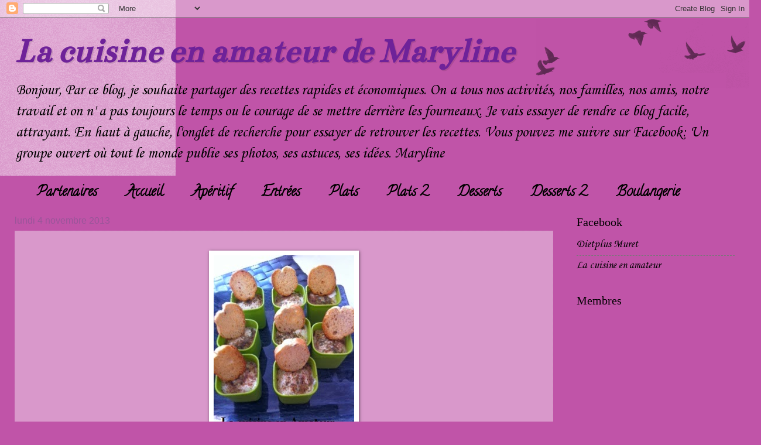

--- FILE ---
content_type: text/html; charset=UTF-8
request_url: https://lacuisineenamateur.blogspot.com/2013/11/oeufs-cocotte-recette-tupperware.html
body_size: 38611
content:
<!DOCTYPE html>
<html class='v2' dir='ltr' lang='fr'>
<head>
<link href='https://www.blogger.com/static/v1/widgets/335934321-css_bundle_v2.css' rel='stylesheet' type='text/css'/>
<meta content='width=1100' name='viewport'/>
<meta content='text/html; charset=UTF-8' http-equiv='Content-Type'/>
<meta content='blogger' name='generator'/>
<link href='https://lacuisineenamateur.blogspot.com/favicon.ico' rel='icon' type='image/x-icon'/>
<link href='https://lacuisineenamateur.blogspot.com/2013/11/oeufs-cocotte-recette-tupperware.html' rel='canonical'/>
<link rel="alternate" type="application/atom+xml" title="La cuisine en amateur de Maryline - Atom" href="https://lacuisineenamateur.blogspot.com/feeds/posts/default" />
<link rel="alternate" type="application/rss+xml" title="La cuisine en amateur de Maryline - RSS" href="https://lacuisineenamateur.blogspot.com/feeds/posts/default?alt=rss" />
<link rel="service.post" type="application/atom+xml" title="La cuisine en amateur de Maryline - Atom" href="https://www.blogger.com/feeds/4207266494189379887/posts/default" />

<link rel="alternate" type="application/atom+xml" title="La cuisine en amateur de Maryline - Atom" href="https://lacuisineenamateur.blogspot.com/feeds/5063350694684853015/comments/default" />
<!--Can't find substitution for tag [blog.ieCssRetrofitLinks]-->
<link href='https://blogger.googleusercontent.com/img/b/R29vZ2xl/AVvXsEjJCjYIjXYp3rdBFG6Xc2mTnNU4Y7dhgYepm-3Dj-PJ5wR56RP-jP0onexhMiJBtwtCSkye6mEp7C8wolV2af_a9qp9kT-znXL5uSp8IRQT2fN9Hhc7PHBwrUFTwPFDC1HF7Thj-esFFSnK/s1600/646.JPG' rel='image_src'/>
<meta content='https://lacuisineenamateur.blogspot.com/2013/11/oeufs-cocotte-recette-tupperware.html' property='og:url'/>
<meta content='La cuisine en amateur de Maryline' property='og:title'/>
<meta content='  Oeufs cocotte recette Tupperware   Ingrédients ;    8  oeufs  80 ml de crème fraîche épaisse  3 pincée d&#39;estragon  sel, poivre  400 ml eau...' property='og:description'/>
<meta content='https://blogger.googleusercontent.com/img/b/R29vZ2xl/AVvXsEjJCjYIjXYp3rdBFG6Xc2mTnNU4Y7dhgYepm-3Dj-PJ5wR56RP-jP0onexhMiJBtwtCSkye6mEp7C8wolV2af_a9qp9kT-znXL5uSp8IRQT2fN9Hhc7PHBwrUFTwPFDC1HF7Thj-esFFSnK/w1200-h630-p-k-no-nu/646.JPG' property='og:image'/>
<title>La cuisine en amateur de Maryline</title>
<style type='text/css'>@font-face{font-family:'Bentham';font-style:normal;font-weight:400;font-display:swap;src:url(//fonts.gstatic.com/s/bentham/v20/VdGeAZQPEpYfmHglGWUxCbSJ7y9Y2g.woff2)format('woff2');unicode-range:U+0100-02BA,U+02BD-02C5,U+02C7-02CC,U+02CE-02D7,U+02DD-02FF,U+0304,U+0308,U+0329,U+1D00-1DBF,U+1E00-1E9F,U+1EF2-1EFF,U+2020,U+20A0-20AB,U+20AD-20C0,U+2113,U+2C60-2C7F,U+A720-A7FF;}@font-face{font-family:'Bentham';font-style:normal;font-weight:400;font-display:swap;src:url(//fonts.gstatic.com/s/bentham/v20/VdGeAZQPEpYfmHglGWsxCbSJ7y8.woff2)format('woff2');unicode-range:U+0000-00FF,U+0131,U+0152-0153,U+02BB-02BC,U+02C6,U+02DA,U+02DC,U+0304,U+0308,U+0329,U+2000-206F,U+20AC,U+2122,U+2191,U+2193,U+2212,U+2215,U+FEFF,U+FFFD;}@font-face{font-family:'Calligraffitti';font-style:normal;font-weight:400;font-display:swap;src:url(//fonts.gstatic.com/s/calligraffitti/v20/46k2lbT3XjDVqJw3DCmCFjE0vkFeOZdjppN_.woff2)format('woff2');unicode-range:U+0000-00FF,U+0131,U+0152-0153,U+02BB-02BC,U+02C6,U+02DA,U+02DC,U+0304,U+0308,U+0329,U+2000-206F,U+20AC,U+2122,U+2191,U+2193,U+2212,U+2215,U+FEFF,U+FFFD;}@font-face{font-family:'Corsiva';font-style:normal;font-weight:400;font-display:swap;src:url(//fonts.gstatic.com/l/font?kit=zOL84pjBmb1Z8oKb8rCr7O5Gs-A&skey=b9a50c359455acd3&v=v20)format('woff2');unicode-range:U+0000-00FF,U+0131,U+0152-0153,U+02BB-02BC,U+02C6,U+02DA,U+02DC,U+0304,U+0308,U+0329,U+2000-206F,U+20AC,U+2122,U+2191,U+2193,U+2212,U+2215,U+FEFF,U+FFFD;}</style>
<style id='page-skin-1' type='text/css'><!--
/*
-----------------------------------------------
Blogger Template Style
Name:     Watermark
Designer: Blogger
URL:      www.blogger.com
----------------------------------------------- */
/* Use this with templates/1ktemplate-*.html */
/* Content
----------------------------------------------- */
body {
font: normal normal 20px Corsiva;
color: #000000;
background: #c054a8 url(//www.blogblog.com/1kt/watermark/body_background_birds.png) no-repeat scroll top left;
}
html body .content-outer {
min-width: 0;
max-width: 100%;
width: 100%;
}
.content-outer {
font-size: 92%;
}
a:link {
text-decoration:none;
color: #000000;
}
a:visited {
text-decoration:none;
color: #6e2299;
}
a:hover {
text-decoration:underline;
color: #b200ff;
}
.body-fauxcolumns .cap-top {
margin-top: 30px;
background: transparent url(https://resources.blogblog.com/blogblog/data/1kt/watermark/body_overlay_birds.png) no-repeat scroll top right;
height: 121px;
}
.content-inner {
padding: 0;
}
/* Header
----------------------------------------------- */
.header-inner .Header .titlewrapper,
.header-inner .Header .descriptionwrapper {
padding-left: 20px;
padding-right: 20px;
}
.Header h1 {
font: italic bold 60px Bentham;
color: #6e2299;
text-shadow: 2px 2px rgba(0, 0, 0, .1);
}
.Header h1 a {
color: #6e2299;
}
.Header .description {
font-size: 140%;
color: #000000;
}
/* Tabs
----------------------------------------------- */
.tabs-inner .section {
margin: 0 20px;
}
.tabs-inner .PageList, .tabs-inner .LinkList, .tabs-inner .Labels {
margin-left: -11px;
margin-right: -11px;
background-color: transparent;
border-top: 0 solid #ffffff;
border-bottom: 0 solid #ffffff;
-moz-box-shadow: 0 0 0 rgba(0, 0, 0, .3);
-webkit-box-shadow: 0 0 0 rgba(0, 0, 0, .3);
-goog-ms-box-shadow: 0 0 0 rgba(0, 0, 0, .3);
box-shadow: 0 0 0 rgba(0, 0, 0, .3);
}
.tabs-inner .PageList .widget-content,
.tabs-inner .LinkList .widget-content,
.tabs-inner .Labels .widget-content {
margin: -3px -11px;
background: transparent none  no-repeat scroll right;
}
.tabs-inner .widget ul {
padding: 2px 25px;
max-height: 34px;
background: transparent none no-repeat scroll left;
}
.tabs-inner .widget li {
border: none;
}
.tabs-inner .widget li a {
display: inline-block;
padding: .25em 1em;
font: normal bold 24px Calligraffitti;
color: #000000;
border-right: 1px solid #c054a8;
}
.tabs-inner .widget li:first-child a {
border-left: 1px solid #c054a8;
}
.tabs-inner .widget li.selected a, .tabs-inner .widget li a:hover {
color: #995599;
}
/* Headings
----------------------------------------------- */
h2 {
font: normal normal 20px Georgia, Utopia, 'Palatino Linotype', Palatino, serif;
color: #000000;
margin: 0 0 .5em;
}
h2.date-header {
font: normal normal 16px Arial, Tahoma, Helvetica, FreeSans, sans-serif;
color: #995599;
}
/* Main
----------------------------------------------- */
.main-inner .column-center-inner,
.main-inner .column-left-inner,
.main-inner .column-right-inner {
padding: 0 5px;
}
.main-outer {
margin-top: 0;
background: transparent none no-repeat scroll top left;
}
.main-inner {
padding-top: 30px;
}
.main-cap-top {
position: relative;
}
.main-cap-top .cap-right {
position: absolute;
height: 0;
width: 100%;
bottom: 0;
background: transparent none repeat-x scroll bottom center;
}
.main-cap-top .cap-left {
position: absolute;
height: 245px;
width: 280px;
right: 0;
bottom: 0;
background: transparent none no-repeat scroll bottom left;
}
/* Posts
----------------------------------------------- */
.post-outer {
padding: 15px 20px;
margin: 0 0 25px;
background: transparent url(https://resources.blogblog.com/blogblog/data/1kt/watermark/post_background_birds.png) repeat scroll top left;
_background-image: none;
border: dotted 1px #cc99c3;
-moz-box-shadow: 0 0 0 rgba(0, 0, 0, .1);
-webkit-box-shadow: 0 0 0 rgba(0, 0, 0, .1);
-goog-ms-box-shadow: 0 0 0 rgba(0, 0, 0, .1);
box-shadow: 0 0 0 rgba(0, 0, 0, .1);
}
h3.post-title {
font: normal normal 36px 'Courier New', Courier, FreeMono, monospace;
margin: 0;
}
.comments h4 {
font: normal normal 36px 'Courier New', Courier, FreeMono, monospace;
margin: 1em 0 0;
}
.post-body {
font-size: 105%;
line-height: 1.5;
position: relative;
}
.post-header {
margin: 0 0 1em;
color: #995599;
}
.post-footer {
margin: 10px 0 0;
padding: 10px 0 0;
color: #995599;
border-top: dashed 1px #777777;
}
#blog-pager {
font-size: 140%
}
#comments .comment-author {
padding-top: 1.5em;
border-top: dashed 1px #777777;
background-position: 0 1.5em;
}
#comments .comment-author:first-child {
padding-top: 0;
border-top: none;
}
.avatar-image-container {
margin: .2em 0 0;
}
/* Comments
----------------------------------------------- */
.comments .comments-content .icon.blog-author {
background-repeat: no-repeat;
background-image: url([data-uri]);
}
.comments .comments-content .loadmore a {
border-top: 1px solid #777777;
border-bottom: 1px solid #777777;
}
.comments .continue {
border-top: 2px solid #777777;
}
/* Widgets
----------------------------------------------- */
.widget ul, .widget #ArchiveList ul.flat {
padding: 0;
list-style: none;
}
.widget ul li, .widget #ArchiveList ul.flat li {
padding: .35em 0;
text-indent: 0;
border-top: dashed 1px #777777;
}
.widget ul li:first-child, .widget #ArchiveList ul.flat li:first-child {
border-top: none;
}
.widget .post-body ul {
list-style: disc;
}
.widget .post-body ul li {
border: none;
}
.widget .zippy {
color: #777777;
}
.post-body img, .post-body .tr-caption-container, .Profile img, .Image img,
.BlogList .item-thumbnail img {
padding: 5px;
background: #fff;
-moz-box-shadow: 1px 1px 5px rgba(0, 0, 0, .5);
-webkit-box-shadow: 1px 1px 5px rgba(0, 0, 0, .5);
-goog-ms-box-shadow: 1px 1px 5px rgba(0, 0, 0, .5);
box-shadow: 1px 1px 5px rgba(0, 0, 0, .5);
}
.post-body img, .post-body .tr-caption-container {
padding: 8px;
}
.post-body .tr-caption-container {
color: #333333;
}
.post-body .tr-caption-container img {
padding: 0;
background: transparent;
border: none;
-moz-box-shadow: 0 0 0 rgba(0, 0, 0, .1);
-webkit-box-shadow: 0 0 0 rgba(0, 0, 0, .1);
-goog-ms-box-shadow: 0 0 0 rgba(0, 0, 0, .1);
box-shadow: 0 0 0 rgba(0, 0, 0, .1);
}
/* Footer
----------------------------------------------- */
.footer-outer {
color:#cc99c3;
background: #190033 url(https://resources.blogblog.com/blogblog/data/1kt/watermark/body_background_navigator.png) repeat scroll top left;
}
.footer-outer a {
color: #cc55ff;
}
.footer-outer a:visited {
color: #aa32dd;
}
.footer-outer a:hover {
color: #dd77ff;
}
.footer-outer .widget h2 {
color: #eebbe5;
}
/* Mobile
----------------------------------------------- */
body.mobile  {
background-size: 100% auto;
}
.mobile .body-fauxcolumn-outer {
background: transparent none repeat scroll top left;
}
html .mobile .mobile-date-outer {
border-bottom: none;
background: transparent url(https://resources.blogblog.com/blogblog/data/1kt/watermark/post_background_birds.png) repeat scroll top left;
_background-image: none;
margin-bottom: 10px;
}
.mobile .main-inner .date-outer {
padding: 0;
}
.mobile .main-inner .date-header {
margin: 10px;
}
.mobile .main-cap-top {
z-index: -1;
}
.mobile .content-outer {
font-size: 100%;
}
.mobile .post-outer {
padding: 10px;
}
.mobile .main-cap-top .cap-left {
background: transparent none no-repeat scroll bottom left;
}
.mobile .body-fauxcolumns .cap-top {
margin: 0;
}
.mobile-link-button {
background: transparent url(https://resources.blogblog.com/blogblog/data/1kt/watermark/post_background_birds.png) repeat scroll top left;
}
.mobile-link-button a:link, .mobile-link-button a:visited {
color: #000000;
}
.mobile-index-date .date-header {
color: #995599;
}
.mobile-index-contents {
color: #000000;
}
.mobile .tabs-inner .section {
margin: 0;
}
.mobile .tabs-inner .PageList {
margin-left: 0;
margin-right: 0;
}
.mobile .tabs-inner .PageList .widget-content {
margin: 0;
color: #995599;
background: transparent url(https://resources.blogblog.com/blogblog/data/1kt/watermark/post_background_birds.png) repeat scroll top left;
}
.mobile .tabs-inner .PageList .widget-content .pagelist-arrow {
border-left: 1px solid #c054a8;
}

--></style>
<style id='template-skin-1' type='text/css'><!--
body {
min-width: 1270px;
}
.content-outer, .content-fauxcolumn-outer, .region-inner {
min-width: 1270px;
max-width: 1270px;
_width: 1270px;
}
.main-inner .columns {
padding-left: 0;
padding-right: 310px;
}
.main-inner .fauxcolumn-center-outer {
left: 0;
right: 310px;
/* IE6 does not respect left and right together */
_width: expression(this.parentNode.offsetWidth -
parseInt("0") -
parseInt("310px") + 'px');
}
.main-inner .fauxcolumn-left-outer {
width: 0;
}
.main-inner .fauxcolumn-right-outer {
width: 310px;
}
.main-inner .column-left-outer {
width: 0;
right: 100%;
margin-left: -0;
}
.main-inner .column-right-outer {
width: 310px;
margin-right: -310px;
}
#layout {
min-width: 0;
}
#layout .content-outer {
min-width: 0;
width: 800px;
}
#layout .region-inner {
min-width: 0;
width: auto;
}
body#layout div.add_widget {
padding: 8px;
}
body#layout div.add_widget a {
margin-left: 32px;
}
--></style>
<link href='https://www.blogger.com/dyn-css/authorization.css?targetBlogID=4207266494189379887&amp;zx=77b144de-f155-45fc-b505-95651d124377' media='none' onload='if(media!=&#39;all&#39;)media=&#39;all&#39;' rel='stylesheet'/><noscript><link href='https://www.blogger.com/dyn-css/authorization.css?targetBlogID=4207266494189379887&amp;zx=77b144de-f155-45fc-b505-95651d124377' rel='stylesheet'/></noscript>
<meta name='google-adsense-platform-account' content='ca-host-pub-1556223355139109'/>
<meta name='google-adsense-platform-domain' content='blogspot.com'/>

<!-- data-ad-client=ca-pub-8685137852488450 -->

</head>
<body class='loading variant-birds'>
<div class='navbar section' id='navbar' name='Navbar'><div class='widget Navbar' data-version='1' id='Navbar1'><script type="text/javascript">
    function setAttributeOnload(object, attribute, val) {
      if(window.addEventListener) {
        window.addEventListener('load',
          function(){ object[attribute] = val; }, false);
      } else {
        window.attachEvent('onload', function(){ object[attribute] = val; });
      }
    }
  </script>
<div id="navbar-iframe-container"></div>
<script type="text/javascript" src="https://apis.google.com/js/platform.js"></script>
<script type="text/javascript">
      gapi.load("gapi.iframes:gapi.iframes.style.bubble", function() {
        if (gapi.iframes && gapi.iframes.getContext) {
          gapi.iframes.getContext().openChild({
              url: 'https://www.blogger.com/navbar/4207266494189379887?po\x3d5063350694684853015\x26origin\x3dhttps://lacuisineenamateur.blogspot.com',
              where: document.getElementById("navbar-iframe-container"),
              id: "navbar-iframe"
          });
        }
      });
    </script><script type="text/javascript">
(function() {
var script = document.createElement('script');
script.type = 'text/javascript';
script.src = '//pagead2.googlesyndication.com/pagead/js/google_top_exp.js';
var head = document.getElementsByTagName('head')[0];
if (head) {
head.appendChild(script);
}})();
</script>
</div></div>
<div class='body-fauxcolumns'>
<div class='fauxcolumn-outer body-fauxcolumn-outer'>
<div class='cap-top'>
<div class='cap-left'></div>
<div class='cap-right'></div>
</div>
<div class='fauxborder-left'>
<div class='fauxborder-right'></div>
<div class='fauxcolumn-inner'>
</div>
</div>
<div class='cap-bottom'>
<div class='cap-left'></div>
<div class='cap-right'></div>
</div>
</div>
</div>
<div class='content'>
<div class='content-fauxcolumns'>
<div class='fauxcolumn-outer content-fauxcolumn-outer'>
<div class='cap-top'>
<div class='cap-left'></div>
<div class='cap-right'></div>
</div>
<div class='fauxborder-left'>
<div class='fauxborder-right'></div>
<div class='fauxcolumn-inner'>
</div>
</div>
<div class='cap-bottom'>
<div class='cap-left'></div>
<div class='cap-right'></div>
</div>
</div>
</div>
<div class='content-outer'>
<div class='content-cap-top cap-top'>
<div class='cap-left'></div>
<div class='cap-right'></div>
</div>
<div class='fauxborder-left content-fauxborder-left'>
<div class='fauxborder-right content-fauxborder-right'></div>
<div class='content-inner'>
<header>
<div class='header-outer'>
<div class='header-cap-top cap-top'>
<div class='cap-left'></div>
<div class='cap-right'></div>
</div>
<div class='fauxborder-left header-fauxborder-left'>
<div class='fauxborder-right header-fauxborder-right'></div>
<div class='region-inner header-inner'>
<div class='header section' id='header' name='En-tête'><div class='widget Header' data-version='1' id='Header1'>
<div id='header-inner'>
<div class='titlewrapper'>
<h1 class='title'>
<a href='https://lacuisineenamateur.blogspot.com/'>
La cuisine en amateur de Maryline
</a>
</h1>
</div>
<div class='descriptionwrapper'>
<p class='description'><span>Bonjour,
Par ce blog, je souhaite partager des recettes rapides et économiques. On a tous nos activités, nos familles, nos amis, notre travail et on n' a pas toujours le temps ou le courage de se mettre derrière les fourneaux.

Je vais essayer de rendre ce blog facile, attrayant.

En haut à gauche, l'onglet de recherche pour essayer de retrouver les recettes.

Vous pouvez me suivre sur Facebook: Un groupe ouvert où tout le monde publie ses photos, ses astuces, ses idées. 

Maryline
</span></p>
</div>
</div>
</div></div>
</div>
</div>
<div class='header-cap-bottom cap-bottom'>
<div class='cap-left'></div>
<div class='cap-right'></div>
</div>
</div>
</header>
<div class='tabs-outer'>
<div class='tabs-cap-top cap-top'>
<div class='cap-left'></div>
<div class='cap-right'></div>
</div>
<div class='fauxborder-left tabs-fauxborder-left'>
<div class='fauxborder-right tabs-fauxborder-right'></div>
<div class='region-inner tabs-inner'>
<div class='tabs section' id='crosscol' name='Toutes les colonnes'><div class='widget PageList' data-version='1' id='PageList1'>
<h2>Pages</h2>
<div class='widget-content'>
<ul>
<li>
<a href='https://lacuisineenamateur.blogspot.com/p/blog-page_7.html'>Partenaires</a>
</li>
<li>
<a href='https://lacuisineenamateur.blogspot.com/'>Accueil</a>
</li>
<li>
<a href='https://lacuisineenamateur.blogspot.com/p/aperitif.html'>Apéritif</a>
</li>
<li>
<a href='https://lacuisineenamateur.blogspot.com/p/les-entrees_29.html'>Entrées</a>
</li>
<li>
<a href='https://lacuisineenamateur.blogspot.com/p/les-plats.html'>Plats</a>
</li>
<li>
<a href='https://lacuisineenamateur.blogspot.com/p/blog-page_45.html'>Plats 2</a>
</li>
<li>
<a href='https://lacuisineenamateur.blogspot.com/p/les-desserts.html'>Desserts</a>
</li>
<li>
<a href='https://lacuisineenamateur.blogspot.com/p/desserts-2.html'>Desserts 2</a>
</li>
<li>
<a href='https://lacuisineenamateur.blogspot.com/p/les-pains.html'>Boulangerie</a>
</li>
<li>
<a href='https://lacuisineenamateur.blogspot.com/p/les-aides-culinaires.html'>Aides</a>
</li>
</ul>
<div class='clear'></div>
</div>
</div></div>
<div class='tabs no-items section' id='crosscol-overflow' name='Cross-Column 2'></div>
</div>
</div>
<div class='tabs-cap-bottom cap-bottom'>
<div class='cap-left'></div>
<div class='cap-right'></div>
</div>
</div>
<div class='main-outer'>
<div class='main-cap-top cap-top'>
<div class='cap-left'></div>
<div class='cap-right'></div>
</div>
<div class='fauxborder-left main-fauxborder-left'>
<div class='fauxborder-right main-fauxborder-right'></div>
<div class='region-inner main-inner'>
<div class='columns fauxcolumns'>
<div class='fauxcolumn-outer fauxcolumn-center-outer'>
<div class='cap-top'>
<div class='cap-left'></div>
<div class='cap-right'></div>
</div>
<div class='fauxborder-left'>
<div class='fauxborder-right'></div>
<div class='fauxcolumn-inner'>
</div>
</div>
<div class='cap-bottom'>
<div class='cap-left'></div>
<div class='cap-right'></div>
</div>
</div>
<div class='fauxcolumn-outer fauxcolumn-left-outer'>
<div class='cap-top'>
<div class='cap-left'></div>
<div class='cap-right'></div>
</div>
<div class='fauxborder-left'>
<div class='fauxborder-right'></div>
<div class='fauxcolumn-inner'>
</div>
</div>
<div class='cap-bottom'>
<div class='cap-left'></div>
<div class='cap-right'></div>
</div>
</div>
<div class='fauxcolumn-outer fauxcolumn-right-outer'>
<div class='cap-top'>
<div class='cap-left'></div>
<div class='cap-right'></div>
</div>
<div class='fauxborder-left'>
<div class='fauxborder-right'></div>
<div class='fauxcolumn-inner'>
</div>
</div>
<div class='cap-bottom'>
<div class='cap-left'></div>
<div class='cap-right'></div>
</div>
</div>
<!-- corrects IE6 width calculation -->
<div class='columns-inner'>
<div class='column-center-outer'>
<div class='column-center-inner'>
<div class='main section' id='main' name='Principal'><div class='widget Blog' data-version='1' id='Blog1'>
<div class='blog-posts hfeed'>

          <div class="date-outer">
        
<h2 class='date-header'><span>lundi 4 novembre 2013</span></h2>

          <div class="date-posts">
        
<div class='post-outer'>
<div class='post hentry uncustomized-post-template' itemprop='blogPost' itemscope='itemscope' itemtype='http://schema.org/BlogPosting'>
<meta content='https://blogger.googleusercontent.com/img/b/R29vZ2xl/AVvXsEjJCjYIjXYp3rdBFG6Xc2mTnNU4Y7dhgYepm-3Dj-PJ5wR56RP-jP0onexhMiJBtwtCSkye6mEp7C8wolV2af_a9qp9kT-znXL5uSp8IRQT2fN9Hhc7PHBwrUFTwPFDC1HF7Thj-esFFSnK/s1600/646.JPG' itemprop='image_url'/>
<meta content='4207266494189379887' itemprop='blogId'/>
<meta content='5063350694684853015' itemprop='postId'/>
<a name='5063350694684853015'></a>
<div class='post-header'>
<div class='post-header-line-1'></div>
</div>
<div class='post-body entry-content' id='post-body-5063350694684853015' itemprop='description articleBody'>
<div class="separator" style="clear: both; text-align: center;">
<a href="https://blogger.googleusercontent.com/img/b/R29vZ2xl/AVvXsEjJCjYIjXYp3rdBFG6Xc2mTnNU4Y7dhgYepm-3Dj-PJ5wR56RP-jP0onexhMiJBtwtCSkye6mEp7C8wolV2af_a9qp9kT-znXL5uSp8IRQT2fN9Hhc7PHBwrUFTwPFDC1HF7Thj-esFFSnK/s1600/646.JPG" imageanchor="1" style="margin-left: 1em; margin-right: 1em;"><img border="0" src="https://blogger.googleusercontent.com/img/b/R29vZ2xl/AVvXsEjJCjYIjXYp3rdBFG6Xc2mTnNU4Y7dhgYepm-3Dj-PJ5wR56RP-jP0onexhMiJBtwtCSkye6mEp7C8wolV2af_a9qp9kT-znXL5uSp8IRQT2fN9Hhc7PHBwrUFTwPFDC1HF7Thj-esFFSnK/s1600/646.JPG" /></a></div>
<span style="color: magenta;"><u><b><span style="font-size: small;">Oeufs cocotte recette Tupperware</span></b></u></span><br />
<br />
<span style="background-color: red;">Ingrédients ;</span><br />
<div class="item-list">
<ul>
<li class="first"><span class="ingredient" itemprop="ingredients"><span class="amount">8&nbsp; oeufs </span><span class="name"></span></span></li>
<li>80 ml de crème fraîche épaisse
</li>
<li>3 pincée d'estragon
</li>
<li>sel, poivre
<span style="background-color: red;"><span></span></span></li>
<li class="last">400 ml eau</li>
</ul>
<br />
<span style="background-color: red;">Préparation ;</span><br />
<br />
<br />
<div class="instructions recipe-instruction-content" itemprop="recipeInstructions">
                  Cassez un œuf dans chaque ramequin.<br />

Ajoutez-y un peu de crème et de l'estragon haché, du sel et de poivre.<br />

Disposez-les dans la passoire inférieure du cuiseur vapeur. Versez 
l'eau froide dans le réservoir, posez la passoire contenant les 
ramequins, fermez le couvercle et faites cuire 12 minutes à 600 Watts.<br />

Laissez reposer 5 minutes.<br />

Dégustez-les avec des mouillettes ou à la petite cuillère.<br />

Si vous préférez les œufs plus cuits, laissez-les reposer une minute de plus.<br />

                </div>
</div>
<div style='clear: both;'></div>
</div>
<div class='post-footer'>
<div class='post-footer-line post-footer-line-1'>
<span class='post-author vcard'>
Publié par
<span class='fn' itemprop='author' itemscope='itemscope' itemtype='http://schema.org/Person'>
<meta content='https://www.blogger.com/profile/07106149759048727005' itemprop='url'/>
<a class='g-profile' href='https://www.blogger.com/profile/07106149759048727005' rel='author' title='author profile'>
<span itemprop='name'>La cuisine en amateur de Maryline</span>
</a>
</span>
</span>
<span class='post-timestamp'>
à
<meta content='https://lacuisineenamateur.blogspot.com/2013/11/oeufs-cocotte-recette-tupperware.html' itemprop='url'/>
<a class='timestamp-link' href='https://lacuisineenamateur.blogspot.com/2013/11/oeufs-cocotte-recette-tupperware.html' rel='bookmark' title='permanent link'><abbr class='published' itemprop='datePublished' title='2013-11-04T23:32:00+01:00'>23:32</abbr></a>
</span>
<span class='post-comment-link'>
</span>
<span class='post-icons'>
<span class='item-action'>
<a href='https://www.blogger.com/email-post/4207266494189379887/5063350694684853015' title='Envoyer l&#39;article par e-mail'>
<img alt='' class='icon-action' height='13' src='https://resources.blogblog.com/img/icon18_email.gif' width='18'/>
</a>
</span>
<span class='item-control blog-admin pid-1154042625'>
<a href='https://www.blogger.com/post-edit.g?blogID=4207266494189379887&postID=5063350694684853015&from=pencil' title='Modifier l&#39;article'>
<img alt='' class='icon-action' height='18' src='https://resources.blogblog.com/img/icon18_edit_allbkg.gif' width='18'/>
</a>
</span>
</span>
<div class='post-share-buttons goog-inline-block'>
<a class='goog-inline-block share-button sb-email' href='https://www.blogger.com/share-post.g?blogID=4207266494189379887&postID=5063350694684853015&target=email' target='_blank' title='Envoyer par e-mail'><span class='share-button-link-text'>Envoyer par e-mail</span></a><a class='goog-inline-block share-button sb-blog' href='https://www.blogger.com/share-post.g?blogID=4207266494189379887&postID=5063350694684853015&target=blog' onclick='window.open(this.href, "_blank", "height=270,width=475"); return false;' target='_blank' title='BlogThis!'><span class='share-button-link-text'>BlogThis!</span></a><a class='goog-inline-block share-button sb-twitter' href='https://www.blogger.com/share-post.g?blogID=4207266494189379887&postID=5063350694684853015&target=twitter' target='_blank' title='Partager sur X'><span class='share-button-link-text'>Partager sur X</span></a><a class='goog-inline-block share-button sb-facebook' href='https://www.blogger.com/share-post.g?blogID=4207266494189379887&postID=5063350694684853015&target=facebook' onclick='window.open(this.href, "_blank", "height=430,width=640"); return false;' target='_blank' title='Partager sur Facebook'><span class='share-button-link-text'>Partager sur Facebook</span></a><a class='goog-inline-block share-button sb-pinterest' href='https://www.blogger.com/share-post.g?blogID=4207266494189379887&postID=5063350694684853015&target=pinterest' target='_blank' title='Partager sur Pinterest'><span class='share-button-link-text'>Partager sur Pinterest</span></a>
</div>
</div>
<div class='post-footer-line post-footer-line-2'>
<span class='post-labels'>
Libellés :
<a href='https://lacuisineenamateur.blogspot.com/search/label/Entr%C3%A9es' rel='tag'>Entrées</a>
</span>
</div>
<div class='post-footer-line post-footer-line-3'>
<span class='post-location'>
</span>
</div>
</div>
</div>
<div class='comments' id='comments'>
<a name='comments'></a>
<h4>Aucun commentaire:</h4>
<div id='Blog1_comments-block-wrapper'>
<dl class='avatar-comment-indent' id='comments-block'>
</dl>
</div>
<p class='comment-footer'>
<div class='comment-form'>
<a name='comment-form'></a>
<h4 id='comment-post-message'>Enregistrer un commentaire</h4>
<p>
</p>
<a href='https://www.blogger.com/comment/frame/4207266494189379887?po=5063350694684853015&hl=fr&saa=85391&origin=https://lacuisineenamateur.blogspot.com' id='comment-editor-src'></a>
<iframe allowtransparency='true' class='blogger-iframe-colorize blogger-comment-from-post' frameborder='0' height='410px' id='comment-editor' name='comment-editor' src='' width='100%'></iframe>
<script src='https://www.blogger.com/static/v1/jsbin/2830521187-comment_from_post_iframe.js' type='text/javascript'></script>
<script type='text/javascript'>
      BLOG_CMT_createIframe('https://www.blogger.com/rpc_relay.html');
    </script>
</div>
</p>
</div>
</div>
<div class='inline-ad'>
<script async src="//pagead2.googlesyndication.com/pagead/js/adsbygoogle.js"></script>
<!-- lacuisineenamateur_main_Blog1_1x1_as -->
<ins class="adsbygoogle"
     style="display:block"
     data-ad-client="ca-pub-8685137852488450"
     data-ad-host="ca-host-pub-1556223355139109"
     data-ad-host-channel="L0007"
     data-ad-slot="1255050122"
     data-ad-format="auto"></ins>
<script>
(adsbygoogle = window.adsbygoogle || []).push({});
</script>
</div>

        </div></div>
      
</div>
<div class='blog-pager' id='blog-pager'>
<span id='blog-pager-newer-link'>
<a class='blog-pager-newer-link' href='https://lacuisineenamateur.blogspot.com/2013/11/des-petites-omelettes-jambon-et-fromage.html' id='Blog1_blog-pager-newer-link' title='Article plus récent'>Article plus récent</a>
</span>
<span id='blog-pager-older-link'>
<a class='blog-pager-older-link' href='https://lacuisineenamateur.blogspot.com/2013/11/apero-de-derniere-minute-rien-faire.html' id='Blog1_blog-pager-older-link' title='Article plus ancien'>Article plus ancien</a>
</span>
<a class='home-link' href='https://lacuisineenamateur.blogspot.com/'>Accueil</a>
</div>
<div class='clear'></div>
<div class='post-feeds'>
<div class='feed-links'>
Inscription à :
<a class='feed-link' href='https://lacuisineenamateur.blogspot.com/feeds/5063350694684853015/comments/default' target='_blank' type='application/atom+xml'>Publier les commentaires (Atom)</a>
</div>
</div>
</div></div>
</div>
</div>
<div class='column-left-outer'>
<div class='column-left-inner'>
<aside>
</aside>
</div>
</div>
<div class='column-right-outer'>
<div class='column-right-inner'>
<aside>
<div class='sidebar section' id='sidebar-right-1'><div class='widget LinkList' data-version='1' id='LinkList5'>
<h2>Facebook</h2>
<div class='widget-content'>
<ul>
<li><a href='https://www.facebook.com/muret.dietplus/'>Dietplus Muret</a></li>
<li><a href='https://www.facebook.com/lacuisineenamateurdemaryline/?ref=aymt_homepage_panel'>La cuisine en amateur</a></li>
</ul>
<div class='clear'></div>
</div>
</div><div class='widget Followers' data-version='1' id='Followers2'>
<h2 class='title'>Membres</h2>
<div class='widget-content'>
<div id='Followers2-wrapper'>
<div style='margin-right:2px;'>
<div><script type="text/javascript" src="https://apis.google.com/js/platform.js"></script>
<div id="followers-iframe-container"></div>
<script type="text/javascript">
    window.followersIframe = null;
    function followersIframeOpen(url) {
      gapi.load("gapi.iframes", function() {
        if (gapi.iframes && gapi.iframes.getContext) {
          window.followersIframe = gapi.iframes.getContext().openChild({
            url: url,
            where: document.getElementById("followers-iframe-container"),
            messageHandlersFilter: gapi.iframes.CROSS_ORIGIN_IFRAMES_FILTER,
            messageHandlers: {
              '_ready': function(obj) {
                window.followersIframe.getIframeEl().height = obj.height;
              },
              'reset': function() {
                window.followersIframe.close();
                followersIframeOpen("https://www.blogger.com/followers/frame/4207266494189379887?colors\x3dCgt0cmFuc3BhcmVudBILdHJhbnNwYXJlbnQaByMwMDAwMDAiByMwMDAwMDAqC3RyYW5zcGFyZW50MgcjMDAwMDAwOgcjMDAwMDAwQgcjMDAwMDAwSgcjNzc3Nzc3UgcjMDAwMDAwWgt0cmFuc3BhcmVudA%3D%3D\x26pageSize\x3d21\x26hl\x3dfr\x26origin\x3dhttps://lacuisineenamateur.blogspot.com");
              },
              'open': function(url) {
                window.followersIframe.close();
                followersIframeOpen(url);
              }
            }
          });
        }
      });
    }
    followersIframeOpen("https://www.blogger.com/followers/frame/4207266494189379887?colors\x3dCgt0cmFuc3BhcmVudBILdHJhbnNwYXJlbnQaByMwMDAwMDAiByMwMDAwMDAqC3RyYW5zcGFyZW50MgcjMDAwMDAwOgcjMDAwMDAwQgcjMDAwMDAwSgcjNzc3Nzc3UgcjMDAwMDAwWgt0cmFuc3BhcmVudA%3D%3D\x26pageSize\x3d21\x26hl\x3dfr\x26origin\x3dhttps://lacuisineenamateur.blogspot.com");
  </script></div>
</div>
</div>
<div class='clear'></div>
</div>
</div><div class='widget Followers' data-version='1' id='Followers1'>
<h2 class='title'>Membres</h2>
<div class='widget-content'>
<div id='Followers1-wrapper'>
<div style='margin-right:2px;'>
<div><script type="text/javascript" src="https://apis.google.com/js/platform.js"></script>
<div id="followers-iframe-container"></div>
<script type="text/javascript">
    window.followersIframe = null;
    function followersIframeOpen(url) {
      gapi.load("gapi.iframes", function() {
        if (gapi.iframes && gapi.iframes.getContext) {
          window.followersIframe = gapi.iframes.getContext().openChild({
            url: url,
            where: document.getElementById("followers-iframe-container"),
            messageHandlersFilter: gapi.iframes.CROSS_ORIGIN_IFRAMES_FILTER,
            messageHandlers: {
              '_ready': function(obj) {
                window.followersIframe.getIframeEl().height = obj.height;
              },
              'reset': function() {
                window.followersIframe.close();
                followersIframeOpen("https://www.blogger.com/followers/frame/4207266494189379887?colors\x3dCgt0cmFuc3BhcmVudBILdHJhbnNwYXJlbnQaByMwMDAwMDAiByMwMDAwMDAqC3RyYW5zcGFyZW50MgcjMDAwMDAwOgcjMDAwMDAwQgcjMDAwMDAwSgcjNzc3Nzc3UgcjMDAwMDAwWgt0cmFuc3BhcmVudA%3D%3D\x26pageSize\x3d21\x26hl\x3dfr\x26origin\x3dhttps://lacuisineenamateur.blogspot.com");
              },
              'open': function(url) {
                window.followersIframe.close();
                followersIframeOpen(url);
              }
            }
          });
        }
      });
    }
    followersIframeOpen("https://www.blogger.com/followers/frame/4207266494189379887?colors\x3dCgt0cmFuc3BhcmVudBILdHJhbnNwYXJlbnQaByMwMDAwMDAiByMwMDAwMDAqC3RyYW5zcGFyZW50MgcjMDAwMDAwOgcjMDAwMDAwQgcjMDAwMDAwSgcjNzc3Nzc3UgcjMDAwMDAwWgt0cmFuc3BhcmVudA%3D%3D\x26pageSize\x3d21\x26hl\x3dfr\x26origin\x3dhttps://lacuisineenamateur.blogspot.com");
  </script></div>
</div>
</div>
<div class='clear'></div>
</div>
</div><div class='widget Feed' data-version='1' id='Feed1'>
<h2>La cuisine en amateur de Maryline</h2>
<div class='widget-content' id='Feed1_feedItemListDisplay'>
<span style='filter: alpha(25); opacity: 0.25;'>
<a href='https://lacuisineenamateur.blogspot.com/feeds/posts/default'>Chargement...</a>
</span>
</div>
<div class='clear'></div>
</div><div class='widget Text' data-version='1' id='Text2'>
<h2 class='title'>Recettes Mania</h2>
<div class='widget-content'>
<div><img src="https://www.recettesmania.com/build/images/logos/logo_black.png" /><br />Mes recettes sont approuvées par <a href="https://www.recettesmania.com/">RecettesMania</a>.</div>
</div>
<div class='clear'></div>
</div><div class='widget Text' data-version='1' id='Text1'>
<h2 class='title'>Focus-cuisine</h2>
<div class='widget-content'>
<a href="https://www.focus-cuisine.com/" rel="focus-cuisine maryline1971" title="Focus Cuisine : Les meilleurs articles issus des blogs" ><br />    <img src="https://media.focus-cuisine.com/assets/images/logos/focus-cuisine.png" border="0" alt="Focus Cuisine" / /><br />    </a>
</div>
<div class='clear'></div>
</div><div class='widget HTML' data-version='1' id='HTML12'>
<h2 class='title'>Régilait</h2>
<div class='widget-content'>
<a href="http://www.regilait.com"
title="Blog partenaire Régilait">
<img border="0" src="https://lh3.googleusercontent.com/blogger_img_proxy/AEn0k_t-3XFL4ojaT11LPPPs8Hys9bdjw7zzf_Vod8IRrJtSFGLDZXev9pRRwt9NygvRFe5NL1Lxha4cAjcyWgQna2UewJ2tUHppdek=s0-d" alt=""></a>
</div>
<div class='clear'></div>
</div><div class='widget LinkList' data-version='1' id='LinkList3'>
<h2>Partenariat</h2>
<div class='widget-content'>
<ul>
<li><a href='http://www.aromatiques.com/'>Aromatiques Tropicales</a></li>
<li><a href='http://www.biscuiterie-de-provence.com/'>Biscuiterie de Provence</a></li>
<li><a href='http://www.bjorg.fr/'>Bjorg</a></li>
<li><a href='http://www.brets.fr/'>Bret's</a></li>
<li><a href='http://www.capambrevanille.fr'>Cap D'Ambre Vanille</a></li>
<li><a href='http://www.clairenature.com/'>Clairenature</a></li>
<li><a href='http://www.clipper-teas.fr/'>Clipper teas</a></li>
<li><a href='http://www.coeurdemaman.com/'>Coeur de Maman</a></li>
<li><a href='http://www.colibrieasysante.fr/'>Elite Naturel</a></li>
<li><a href='http://www.eyguebelle.fr/'>Eyguebelle</a></li>
<li><a href='http://www.farinup.com/'>Farin'UP</a></li>
<li><a href='http://pots-de-confitures-vides.com/'>Findapack</a></li>
<li><a href='http://www.histoiredegout.com'>Histoire de goût</a></li>
<li><a href='https://www.instantchef.com/'>Instant Chef</a></li>
<li><a href='http://www.instantnaturel.com'>Instant Naturel</a></li>
<li><a href='http://www.keimling.fr/'>Keimling</a></li>
<li><a href='http://www.kikkoman.fr'>Kikkoman</a></li>
<li><a href='http://www.lesecretdupoids.com/'>Le Secret du Poids</a></li>
<li><a href='http://www.leprestigecretois.fr/'>Le prestige crétois</a></li>
<li><a href='http://www.aveyron-confitures.com/'>Les Nectars de Zoé</a></li>
<li><a href='http://www.maison-malartre.fr/'>Maison Malartre</a></li>
<li><a href='http://www.manelli.fr/'>Manelli</a></li>
<li><a href='http://www.misspaprika.com'>Miss Paprika</a></li>
<li><a href='http://www.sacasalades.com/'>Mon Sac à Salade</a></li>
<li><a href='http://www.natura.be/fr/page/1/histoire.html'>Natura</a></li>
<li><a href='http://www.nature-regions.com/AA01JX4HHM/'>Nature et régions</a></li>
<li><a href='http://www.oliving.fr/produits/vente-huile?pa=121'>Oliving.fr</a></li>
<li><a href='http://www.petricorena.com/'>Petricorena</a></li>
<li><a href='http://www.pointedepenmarch.com/'>Pointe de Penmarch</a></li>
<li><a href='http://www.poivredecassis.fr/'>Poivre de Cassis</a></li>
<li><a href='http://premiumliqueur.com/'>Premium liqueur</a></li>
<li><a href='http://boutique.raifalsa.fr'>Raifalsa et Alélor</a></li>
<li><a href='http://www.sacla.fr/'>Sacla</a></li>
<li><a href='http://www.sodastream.fr/'>Sodastream</a></li>
<li><a href='http://www.soleou.fr/'>Soléou</a></li>
<li><a href='http://suner-gif.fr/'>Suner Gif</a></li>
<li><a href='https://supersec.com/fr/'>Supersec</a></li>
<li><a href='http://www.selectarome.com/'>SélectArôme</a></li>
<li><a href='http://www.thebeecity.com/accueil.htm'>The Bee city à la cité des abeilles</a></li>
<li><a href='http://www.thecalin.com/'>ThéCalin</a></li>
<li><a href='http://lacuisineenamateur.blogspot.fr/2015/08/toquing.html#links'>Toquing</a></li>
<li><a href='http://www.unicetchic.fr'>Unic & Chic</a></li>
<li><a href='http://www.e-velan.com/PBCPPlayer.asp?ID=1124328'>Velan</a></li>
<li><a href='http://www.vinaigrelegout.fr/'>Vinaigre le goût</a></li>
<li><a href='http://www.vitabio.fr'>Vitabio</a></li>
<li><a href='http://www.vivienpaille.fr/'>Vivien Paille</a></li>
</ul>
<div class='clear'></div>
</div>
</div><div class='widget LinkList' data-version='1' id='LinkList16'>
<h2>Plats familiaux ou complets</h2>
<div class='widget-content'>
<ul>
<li><a href='http://lacuisineenamateur.blogspot.fr/2014/02/blanquette-de-dinde.html'>Blanquette de dinde</a></li>
<li><a href='http://lacuisineenamateur.blogspot.fr/2013/11/boeuf-bourguignon-ingredients-2-kg-de.html'>Boeuf Bourguignon</a></li>
<li><a href='http://lacuisineenamateur.blogspot.fr/2014/12/boeuf-carottes.html#links'>Boeuf carottes</a></li>
<li><a href='http://lacuisineenamateur.blogspot.fr/2015/10/boeuf-carotte-lorange.html#links'>Boeuf carottes à l'orange</a></li>
<li><a href='http://lacuisineenamateur.blogspot.fr/2016/01/boulette-de-viande-au-chorizo.html#links'>Boulette de viande au chorizo</a></li>
<li><a href='http://lacuisineenamateur.blogspot.fr/2014/03/calamars-en-persillade-cuisson-plancha.html'>Calamars en persillade à la plancha</a></li>
<li><a href='http://lacuisineenamateur.blogspot.fr/2014/11/cocotte-de-pommes-de-terre-aux-lardons.html#links'>Cocotte de pommes de terre & lardons</a></li>
<li><a href='http://lacuisineenamateur.blogspot.fr/2014/01/confit-de-canard-et-pommes-de-terre_12.html'>Confit de canard aux pommes de terre sautées</a></li>
<li><a href='http://lacuisineenamateur.blogspot.fr/2015/11/courge-spaghetti-la-bolognaise.html#links'>Courge spaghetti à la bolognaise</a></li>
<li><a href='http://lacuisineenamateur.blogspot.fr/2013/10/couscous-nous-avons-fait-une-soiree.html'>Couscous</a></li>
<li><a href='http://lacuisineenamateur.blogspot.fr/2016/02/crevettes-sautees-aux-legumes.html#links'>Crevettes sautées aux légumes</a></li>
<li><a href='http://lacuisineenamateur.blogspot.fr/2014/12/croquettes-de-puree-et-jambon.html#links'>Croquettes de purée et jambon</a></li>
<li><a href='http://lacuisineenamateur.blogspot.fr/2014/11/crepes-salees.html#links'>Crêpes salées garnies</a></li>
<li><a href='http://lacuisineenamateur.blogspot.fr/2015/10/poulet-et-legumes-dans-le-four.html#links'>Cuisse de poulet et légumes au four cyclonique</a></li>
<li><a href='http://lacuisineenamateur.blogspot.fr/2014/08/ficelles-picardes.html'>Ficelles picardes</a></li>
<li><a href='http://lacuisineenamateur.blogspot.fr/2013/10/gratin-dauphinois-ingredients-pomme-de.html'>Gratin Dauphinois</a></li>
<li><a href='http://lacuisineenamateur.blogspot.fr/2014/11/gratin-de-pommes-de-terre-et-poireaux.html#links'>Gratin de pommes de terre, poireaux et lardons</a></li>
<li><a href='http://lacuisineenamateur.blogspot.fr/2013/11/hachis-parmentier.html'>Hachis Parmentier</a></li>
<li><a href='http://lacuisineenamateur.blogspot.fr/2014/03/hachis-parmentier.html'>Hachis parmentier 2</a></li>
<li><a href='http://lacuisineenamateur.blogspot.fr/2014/11/hachis-parmentier.html#links'>Hachis parmentier3</a></li>
<li><a href='http://lacuisineenamateur.blogspot.fr/2015/06/konjac-au-saumon.html#links'>Konjac au saumon</a></li>
<li><a href='http://lacuisineenamateur.blogspot.fr/2013/10/lasagnes-ingredients-lasagnes-precuites.html'>Lasagnes</a></li>
<li><a href='http://lacuisineenamateur.blogspot.fr/2014/04/lieu-noir.html'>Lieu noir</a></li>
<li><a href='http://lacuisineenamateur.blogspot.fr/2014/12/lieu-noir-en-papillote.html#links'>Lieu noir en papillote</a></li>
<li><a href='https://lacuisineenamateur.blogspot.fr/2016/08/legumes-au-chorizo.html#links'>Légumes au chorizo</a></li>
<li><a href='http://lacuisineenamateur.blogspot.fr/2014/08/moussaka-au-boeuf.html'>Moussaka au boeuf</a></li>
<li><a href='http://lacuisineenamateur.blogspot.fr/2014/04/noix-de-st-jacques-au-pastis.html'>Noix de St Jacques au Pastis</a></li>
<li><a href='http://lacuisineenamateur.blogspot.fr/2014/11/osso-buco-de-dinde-au-vin-rouge.html#links'>Osso Buco dinde et vin rouge</a></li>
<li><a href='http://lacuisineenamateur.blogspot.fr/2014/12/petits-pois-chorizo.html#links'>Petits pois chorizo et saucisses</a></li>
<li><a href='http://lacuisineenamateur.blogspot.fr/2016/03/pot-au-feu-espagnol-puchero.html#links'>Pot au feu espagnol puchero</a></li>
<li><a href='http://lacuisineenamateur.blogspot.fr/2013/11/potee-ingredients-2-jarrets-de-porc.html'>Potée</a></li>
<li><a href='http://lacuisineenamateur.blogspot.fr/2013/10/poulet-basquaise-je-ne-sais-pas-si-cest.html'>Poulet Basquaise</a></li>
<li><a href='http://lacuisineenamateur.blogspot.fr/2014/12/cuisses-de-poulet-facon-basquaise.html#links'>Poulet basquaise</a></li>
<li><a href='http://lacuisineenamateur.blogspot.fr/2013/10/poulpes-calamars-la-plancha-ingredients.html'>Poulpes à la plancha</a></li>
<li><a href='http://lacuisineenamateur.blogspot.fr/2013/10/poulpes-la-sauce-tomate-ingredients.html'>Poulpes à la sauce tomate</a></li>
<li><a href='http://lacuisineenamateur.blogspot.fr/2014/11/puree-panee-garnie.html#links'>Purée panée garnie</a></li>
<li><a href='http://lacuisineenamateur.blogspot.fr/2014/12/risotto-au-chorizo-et-lard.html#links'>Risotto au chorizo et lard</a></li>
<li><a href='http://lacuisineenamateur.blogspot.fr/2014/12/saute-de-porc-facon-portugaise.html#links'>Sauté de porc à la portugaise</a></li>
<li><a href='http://lacuisineenamateur.blogspot.fr/2014/12/tajine-de-viande-hachee.html#links'>Tajine de viande hachée</a></li>
<li><a href='http://lacuisineenamateur.blogspot.fr/2014/02/tartiflette.html'>Tartiflette</a></li>
<li><a href='http://lacuisineenamateur.blogspot.fr/2014/08/terrine-de-saumon-et-salade.html'>Terrine de saumon</a></li>
<li><a href='http://lacuisineenamateur.blogspot.fr/2014/03/lasagnes.html'>lasagnes</a></li>
<li><a href='http://lacuisineenamateur.blogspot.fr/2014/01/potee.html'>potée1</a></li>
<li><a href='http://lacuisineenamateur.blogspot.fr/2015/11/emince-de-dinde-aux-legumes-sauce.html#links'>Émincé de dinde aux poivrons, sauce moutarde</a></li>
<li><a href='http://lacuisineenamateur.blogspot.fr/2015/11/poulet-emince-sur-linguini.html#links'>Émincé de poulet sur linguinis</a></li>
<li><a href='http://lacuisineenamateur.blogspot.fr/2016/04/emince-de-poulet-la-basquaise.html#links'>Émincé de poulet à la basquaise</a></li>
</ul>
<div class='clear'></div>
</div>
</div><div class='widget LinkList' data-version='1' id='LinkList17'>
<h2>Quiches, pizzas, tartes salées, bricks...</h2>
<div class='widget-content'>
<ul>
<li><a href='http://lacuisineenamateur.blogspot.fr/2014/07/babybel-pane.html'>Babybel pané</a></li>
<li><a href='https://lacuisineenamateur.blogspot.fr/2016/05/blinis-aux-champignons.html#links'>Blinis aux champignons</a></li>
<li><a href='http://lacuisineenamateur.blogspot.fr/2015/01/bouchee-italienne.html#links'>Bouchée italienne</a></li>
<li><a href='http://lacuisineenamateur.blogspot.fr/2014/01/bouchees-la-reine-aux-fruits-de-mer.html'>Bouchée à la reine aux fruits de mer</a></li>
<li><a href='http://lacuisineenamateur.blogspot.fr/2013/09/briouates-la-viande-hachee.html'>Briouates viande hachée 2</a></li>
<li><a href='http://lacuisineenamateur.blogspot.fr/2013/10/briouates-la-viande-hachee.html'>Briouates à la viande hachée</a></li>
<li><a href='http://lacuisineenamateur.blogspot.fr/2015/10/burger-froid.html#links'>Burger froid</a></li>
<li><a href='https://lacuisineenamateur.blogspot.fr/2016/05/burger-froid-rapide.html#links'>Burger froid rapide</a></li>
<li><a href='http://lacuisineenamateur.blogspot.fr/2014/06/cake-au-chorizo-et-jambon.html'>Cake au chorizo et jambon</a></li>
<li><a href='http://lacuisineenamateur.blogspot.fr/2014/04/cake-dete.html'>Cake d'été</a></li>
<li><a href='http://lacuisineenamateur.blogspot.fr/2014/01/calzone.html'>Calzone</a></li>
<li><a href='http://lacuisineenamateur.blogspot.fr/2014/04/calzone-raclette.html'>Calzone raclette</a></li>
<li><a href='http://lacuisineenamateur.blogspot.fr/2014/12/chausson-sale-anti-gaspi.html#links'>Chausson salé</a></li>
<li><a href='http://lacuisineenamateur.blogspot.fr/2014/12/chausson-jambon-fromage.html#links'>Chaussons salés</a></li>
<li><a href='http://lacuisineenamateur.blogspot.fr/2015/06/chinois-sale.html#links'>Chinois salé jambon fromage</a></li>
<li><a href='http://lacuisineenamateur.blogspot.fr/2013/11/couronne-de-poireaux-au-chorizo-et-au.html'>Couronne poireaux, chorizo, lardons</a></li>
<li><a href='http://lacuisineenamateur.blogspot.fr/2014/02/croissants-au-chorizo.html'>Croissant au chorizo</a></li>
<li><a href='http://lacuisineenamateur.blogspot.fr/2015/01/croissants-jambon-fromage.html#links'>Croissant jambon fromage</a></li>
<li><a href='http://lacuisineenamateur.blogspot.fr/2014/01/croissants-jambon-mozzarella.html'>Croissant jambon mozzarella</a></li>
<li><a href='http://lacuisineenamateur.blogspot.fr/2014/06/croque-cake-au-jambon.html'>Croque cake au jambon</a></li>
<li><a href='http://lacuisineenamateur.blogspot.fr/2014/04/croquettes-de-mozzarella.html'>Croquettes de mozzarella</a></li>
<li><a href='http://lacuisineenamateur.blogspot.fr/2014/02/crepe-garnie-oeuf-reblochon-et-lardons.html'>Crêpes garnies Reblochon...</a></li>
<li><a href='http://lacuisineenamateur.blogspot.fr/2014/02/crepes-jambon-bechamel.html'>Crêpes jambon fromage</a></li>
<li><a href='https://lacuisineenamateur.blogspot.fr/2016/05/duos-de-saucisses-et-pommes-de-terre.html#links'>Duo de saucisses et pommes de terre aux herbes</a></li>
<li><a href='http://lacuisineenamateur.blogspot.fr/2015/07/feuillete-aux-courgettes-fromage.html#links'>Feuilleté aux courgettes</a></li>
<li><a href='http://lacuisineenamateur.blogspot.fr/2014/02/feuilletes-caprice-des-dieux.html'>Feuilletés Caprice des Dieux</a></li>
<li><a href='https://lacuisineenamateur.blogspot.fr/2016/08/feuilletes-aux-olives.html#links'>Feuilletés aux olives en forme de bonbon</a></li>
<li><a href='https://lacuisineenamateur.blogspot.fr/2016/08/flan-comme-une-pizza.html#links'>Flan comme une pizza</a></li>
<li><a href='http://lacuisineenamateur.blogspot.fr/2014/09/foccacia.html'>Foccacia</a></li>
<li><a href='https://lacuisineenamateur.blogspot.fr/2016/06/fougasse-aux-lardons.html#links'>Fougasse lardon</a></li>
<li><a href='http://lacuisineenamateur.blogspot.fr/2014/04/fougasse-olives-bacon.html'>Fougasse olive et bacon</a></li>
<li><a href='http://lacuisineenamateur.blogspot.fr/2014/11/friand.html#links'>Friand</a></li>
<li><a href='http://lacuisineenamateur.blogspot.fr/2014/04/friand-poivron-et-saucisse-de-toulouse.html'>Friand poivron et saucisse de Toulouse</a></li>
<li><a href='http://lacuisineenamateur.blogspot.fr/2013/10/friands-viande-hachee-et-riz-avec-le.html'>Friand à la viande hachée</a></li>
<li><a href='http://lacuisineenamateur.blogspot.fr/2013/09/friands-aux-legumes-friand-aux-legumes.html'>Friands aux légumes et lardons</a></li>
<li><a href='http://lacuisineenamateur.blogspot.fr/2013/11/friands-chorizo-et-rape-et-friands-la.html'>Friands chorizo</a></li>
<li><a href='http://lacuisineenamateur.blogspot.fr/2013/10/blog-post_9773.html'>Friands dauphinois (anti gaspi)</a></li>
<li><a href='http://lacuisineenamateur.blogspot.fr/2015/09/gateau-au-fromage.html#links'>Gâteau au fromage</a></li>
<li><a href='http://lacuisineenamateur.blogspot.fr/2015/06/lanches-portugais.html#links'>Lanches portugais</a></li>
<li><a href='http://lacuisineenamateur.blogspot.fr/2014/11/mille-feuilles-sales.html#links'>Mille feuilles salé</a></li>
<li><a href='https://lacuisineenamateur.blogspot.fr/2016/06/mini-tatin-la-tomate-mozzarella.html#links'>Mini Tatin tomate mozzarella</a></li>
<li><a href='http://lacuisineenamateur.blogspot.fr/2014/03/minis-burger-avec-une-sauce-moutarde.html'>Mini burger sauce moutarde</a></li>
<li><a href='http://lacuisineenamateur.blogspot.fr/2014/07/mini-pizza-chevre-et-mozzarella.html'>Mini pizza chèvre</a></li>
<li><a href='http://lacuisineenamateur.blogspot.fr/2014/04/mini-pizza-rapide.html'>Mini pizza rapide</a></li>
<li><a href='http://lacuisineenamateur.blogspot.fr/2014/06/mini-quiche.html'>Mini quiche</a></li>
<li><a href='http://lacuisineenamateur.blogspot.fr/2014/08/minis-blinis.html'>Minis blinis</a></li>
<li><a href='http://lacuisineenamateur.blogspot.fr/2014/01/pain-nature-et-pain-au-chorizo.html'>Pain au chorizo</a></li>
<li><a href='http://lacuisineenamateur.blogspot.fr/2015/11/pain-de-thon-aux-artichauts.html#links'>Pain de thon </a></li>
<li><a href='http://lacuisineenamateur.blogspot.fr/2014/02/le-pain-de-viande.html'>Pain de viande</a></li>
<li><a href='http://lacuisineenamateur.blogspot.fr/2014/01/pain-garni-aux-fromages.html'>Pain garni aux fromages</a></li>
<li><a href='http://lacuisineenamateur.blogspot.fr/2014/12/pain-farci-au-chorizo-et-fromages.html#links'>Pain garni chorizo et fromages</a></li>
<li><a href='https://lacuisineenamateur.blogspot.fr/2016/05/pancakes-jambon-et-fromage.html#links'>Pancake jambon fromage</a></li>
<li><a href='http://lacuisineenamateur.blogspot.fr/2016/04/omelette-au-four.html#links'>Petites Omelettes au four</a></li>
<li><a href='http://lacuisineenamateur.blogspot.fr/2015/08/petites-pizza.html#links'>Petites pizzas</a></li>
<li><a href='http://lacuisineenamateur.blogspot.fr/2015/10/petits-cakes-aux-oignons.html#links'>Petits cakes aux oignons</a></li>
<li><a href='http://lacuisineenamateur.blogspot.fr/2015/10/petits-flans-aux-champignons.html#links'>Petits flans aux champignons</a></li>
<li><a href='http://lacuisineenamateur.blogspot.fr/2014/12/petits-pains-au-chorizo-et-oignons-frits.html#links'>Petits pains au chorizo et oignons frits</a></li>
<li><a href='http://lacuisineenamateur.blogspot.fr/2014/01/pizza-5-fromages.html'>Pizza 5 fromages</a></li>
<li><a href='http://lacuisineenamateur.blogspot.fr/2014/02/pizza-reblochon-lardon.html'>Pizza Reblochon et lardon</a></li>
<li><a href='http://lacuisineenamateur.blogspot.fr/2016/03/pizza-facon-chinois.html#links'>Pizza façon chinois</a></li>
<li><a href='http://lacuisineenamateur.blogspot.fr/2014/11/pizza-frite.html#links'>Pizza frite</a></li>
<li><a href='http://lacuisineenamateur.blogspot.fr/2014/11/pizza-frite-garnie.html#links'>Pizza frite garnie</a></li>
<li><a href='http://lacuisineenamateur.blogspot.fr/2014/02/pizza-jambon-poivron.html'>Pizza jambon et poivrons</a></li>
<li><a href='http://lacuisineenamateur.blogspot.fr/2015/05/quiche-bacon-et-lardons.html#links'>Quiche au bacon et lardons</a></li>
<li><a href='http://lacuisineenamateur.blogspot.fr/2013/11/quiche-aux-legumes-et-boulettes-avec-le.html'>Quiche aux légumes et boulettes</a></li>
<li><a href='http://lacuisineenamateur.blogspot.fr/2014/02/quiche-chou-fleur-carottes.html'>Quiche chou fleur et carottes</a></li>
<li><a href='http://lacuisineenamateur.blogspot.fr/2014/03/quiche-jambon-et-chorizo.html'>Quiche jambon et chorizo</a></li>
<li><a href='http://lacuisineenamateur.blogspot.fr/2014/04/quiche-mozzarella-lardons-oignons.html'>Quiche mozzarella lardons et oignons</a></li>
<li><a href='http://lacuisineenamateur.blogspot.fr/2014/11/quiche-poelee-paysanne.html#links'>Quiche paysanne</a></li>
<li><a href='http://lacuisineenamateur.blogspot.fr/2014/02/quiche-poulet-et-poireaux.html'>Quiche poulet et poireaux</a></li>
<li><a href='http://lacuisineenamateur.blogspot.fr/2014/03/quiche-sans-pate.html'>Quiche sans pâte</a></li>
<li><a href='http://lacuisineenamateur.blogspot.fr/2013/11/rouleaux-de-printemps-ingredients.html'>Rouleaux de printemps</a></li>
<li><a href='http://lacuisineenamateur.blogspot.fr/2014/07/roules-au-surimi-et-moutarde-alelor.html'>Roulés au surimi et moutarde</a></li>
<li><a href='http://lacuisineenamateur.blogspot.fr/2014/04/saucisson-la-pistache-brioche.html'>Saucisson à la pistache en brioche</a></li>
<li><a href='http://lacuisineenamateur.blogspot.fr/2014/11/souffle-de-chou-et-fromage.html#links'>Soufflé de chou fleur et fromage</a></li>
<li><a href='http://lacuisineenamateur.blogspot.fr/2014/06/souffles-au-fromage.html'>Soufflés au fromage</a></li>
<li><a href='https://lacuisineenamateur.blogspot.fr/2016/10/tarte-aux-poireux-et-saumon.html#links'>Tarte aux poireaux et saumon frais</a></li>
<li><a href='http://lacuisineenamateur.blogspot.fr/2013/10/legumes-sur-la-pate-legumes-en-mode.html'>Tarte aux poireaux, oignons et lardons</a></li>
<li><a href='http://lacuisineenamateur.blogspot.fr/2015/10/tarte-parmentiere-la-feta.html#links'>Tarte parmentière à la feta</a></li>
<li><a href='http://lacuisineenamateur.blogspot.fr/2013/10/tarte-salee-aux-pommes-de-terre-il-me.html'>Tarte salée aux pommes de terre</a></li>
<li><a href='http://lacuisineenamateur.blogspot.fr/2014/02/tarte-loignon.html'>Tarte à l'oignon</a></li>
<li><a href='http://lacuisineenamateur.blogspot.fr/2014/07/tarte-la-moutarde-douce-alelor-et-aux.html'>Tarte à la moutarde et courgettes</a></li>
<li><a href='http://lacuisineenamateur.blogspot.fr/2015/01/tartines-aux-4-fromages.html#links'>Tartine aux 4 fromages</a></li>
<li><a href='http://lacuisineenamateur.blogspot.fr/2014/08/tartine-poivrons.html'>Tartine de poivrons</a></li>
<li><a href='http://lacuisineenamateur.blogspot.fr/2014/12/tartine-jambon-fromage.html#links'>Tartine jambon olives fromage</a></li>
<li><a href='http://lacuisineenamateur.blogspot.fr/2015/01/tartines-rapides.html#links'>Tartines rapides</a></li>
<li><a href='http://lacuisineenamateur.blogspot.fr/2013/10/tatin-aux-oignons-confits-poivrons-et.html'>Tatin oignons confits, poivrons et lardons</a></li>
<li><a href='http://lacuisineenamateur.blogspot.fr/2015/09/tomates-en-croutes-et-aromates.html#links'>Tomates en croûte & aromates</a></li>
<li><a href='http://lacuisineenamateur.blogspot.fr/2015/06/tortillas-maison.html#links'>Tortillas maison</a></li>
<li><a href='http://lacuisineenamateur.blogspot.fr/2014/06/tourte-au-poulet.html'>Tourte au poulet</a></li>
<li><a href='http://lacuisineenamateur.blogspot.fr/2014/01/tourte-aux-pommes-de-terre-et-bacon.html'>Tourte aux pommes de terre & bacon</a></li>
<li><a href='http://lacuisineenamateur.blogspot.fr/2014/12/tourte-pommes-de-terre-et-creme.html#links'>Tourte pommes de terre & crème</a></li>
<li><a href='http://lacuisineenamateur.blogspot.fr/2014/08/blinis.html'>blinis</a></li>
<li><a href='http://lacuisineenamateur.blogspot.fr/2014/07/chinois-sale-au-lard-et-fromage.html'>chinois salé au lard et fromage</a></li>
<li><a href='http://lacuisineenamateur.blogspot.fr/2014/08/feuilletes-jambon-moutarde-alelor-et.html'>feuilletés jambon moutarde</a></li>
<li><a href='http://lacuisineenamateur.blogspot.fr/2014/08/feuilletes-saucisses-et-moutarde.html'>feuilletés saucisse et moutarde</a></li>
<li><a href='http://lacuisineenamateur.blogspot.fr/2014/02/friands-lardon-mozzarella.html'>friand lardon mozzarella</a></li>
<li><a href='http://lacuisineenamateur.blogspot.fr/2014/02/gaufres-aux-carottes.html'>gaufres aux carottes</a></li>
<li><a href='http://lacuisineenamateur.blogspot.fr/2014/09/kebab.html'>kebab</a></li>
<li><a href='http://lacuisineenamateur.blogspot.fr/2014/09/assiette-kebab.html'>kebab assiette</a></li>
<li><a href='http://lacuisineenamateur.blogspot.fr/2014/09/sauce-blanche-pour-kebab.html'>kebab sauce blanche</a></li>
<li><a href='http://lacuisineenamateur.blogspot.fr/2014/07/minis-pizzas.html'>minis pizzas</a></li>
<li><a href='http://lacuisineenamateur.blogspot.fr/2014/08/petites-quiches.html'>petites quiches</a></li>
<li><a href='http://lacuisineenamateur.blogspot.fr/2014/08/quiche-chorizo-grille-et-fromage.html'>quiche chorizo grillé et fromage</a></li>
<li><a href='http://lacuisineenamateur.blogspot.fr/2014/07/quiche-chevre-poireaux-et-oignons.html'>quiche chèvre, poireaux, oignons</a></li>
<li><a href='http://lacuisineenamateur.blogspot.fr/2014/09/roules-domelette.html'>roulés d'omelette</a></li>
<li><a href='http://lacuisineenamateur.blogspot.fr/2014/09/roules-de-wraps.html'>roulés de wraps</a></li>
<li><a href='http://lacuisineenamateur.blogspot.fr/2014/07/scones-au-samon-fume.html'>scones au saumon fumé</a></li>
<li><a href='http://lacuisineenamateur.blogspot.fr/2014/07/tarte-au-fromage-blanc.html'>tarte au fromage blanc</a></li>
<li><a href='http://lacuisineenamateur.blogspot.fr/2014/09/tarte-bolognaise.html'>tarte bolognaise</a></li>
<li><a href='http://lacuisineenamateur.blogspot.fr/2014/08/tarte-tomates-mozzarella-lardons-rape.html'>tarte mozzarella lardon, râpé</a></li>
<li><a href='http://lacuisineenamateur.blogspot.fr/2014/01/tatin-doignons-confits.html'>tatin d'oignons confits et poivrons</a></li>
<li><a href='http://lacuisineenamateur.blogspot.fr/2014/08/tourte-pomme-de-terre-bolognaise.html'>tourte pomme de terre bolognaise</a></li>
</ul>
<div class='clear'></div>
</div>
</div><div class='widget LinkList' data-version='1' id='LinkList14'>
<h2>Les viandes</h2>
<div class='widget-content'>
<ul>
<li><a href='http://lacuisineenamateur.blogspot.fr/2014/04/agneau-au-miel-et-au-thym.html'>Agneau au miel au thym</a></li>
<li><a href='http://lacuisineenamateur.blogspot.fr/2014/03/aiguillettes-de-poulets-aux-legumes.html'>Aigillettes de poulet aux légumes</a></li>
<li><a href='http://lacuisineenamateur.blogspot.fr/2014/06/ailerons-de-poulet-la-plancha-et.html'>Ailerons de poulet à la plancha</a></li>
<li><a href='http://lacuisineenamateur.blogspot.fr/2013/12/blanquette-ici-de-dinde-ingredients-2.html'>Blanquette de dinde</a></li>
<li><a href='http://lacuisineenamateur.blogspot.fr/2015/10/boeuf-aux-oignons.html#links'>Boeuf aux oignons</a></li>
<li><a href='http://lacuisineenamateur.blogspot.fr/2014/12/boeuf-bourguignon.html#links'>Boeuf bourguignon</a></li>
<li><a href='http://lacuisineenamateur.blogspot.fr/2014/10/crepinette-de-porc-en-sauce-et.html'>Crépinettes en sauce</a></li>
<li><a href='http://lacuisineenamateur.blogspot.fr/2013/09/plat-tres-rapide-faire-cuisse-de-dinde.html'>Cuisse de dinde</a></li>
<li><a href='http://lacuisineenamateur.blogspot.fr/2014/12/cuisse-de-dinde-au-four.html#links'>Cuisse de dinde au four</a></li>
<li><a href='http://lacuisineenamateur.blogspot.fr/2014/11/cuisse-de-dinde-confite.html'>Cuisse de dinde confite</a></li>
<li><a href='http://lacuisineenamateur.blogspot.fr/2013/12/cuisse-de-dinde-en-cocotte-ingredients.html'>Cuisse de dinde en cocotte</a></li>
<li><a href='http://lacuisineenamateur.blogspot.fr/2015/01/cuisse-de-dinde-la-sauce-yakitori.html#links'>Cuisse de dinde sauce Yakitori</a></li>
<li><a href='http://lacuisineenamateur.blogspot.fr/2013/10/cuisse-de-dinde-la-biere.html'>Cuisse de dinde à la bière</a></li>
<li><a href='http://lacuisineenamateur.blogspot.fr/2015/09/cuisses-de-poulet-en-cocotte-lail.html#links'>Cuisse de poulet en cocotte à l'ail </a></li>
<li><a href='http://lacuisineenamateur.blogspot.fr/2014/03/cuisse-de-poulet-rotie-et-legumes.html'>Cuisse de poulet rôtie et légumes</a></li>
<li><a href='http://lacuisineenamateur.blogspot.fr/2013/12/cuisses-de-poulet-panees-ingredients.html'>Cuisses de poulet panées</a></li>
<li><a href='http://lacuisineenamateur.blogspot.fr/2013/10/cotes-de-porc-cotes-de-porc-dans.html'>Côte de porc</a></li>
<li><a href='http://lacuisineenamateur.blogspot.fr/2014/03/cote-de-porc-avec-une-petite-sauce-au.html'>Côte de porc avec une sauce au vin blanc</a></li>
<li><a href='http://lacuisineenamateur.blogspot.fr/2014/02/cote-de-porc-en-papillote.html'>Côte de porc en papillote</a></li>
<li><a href='http://lacuisineenamateur.blogspot.fr/2014/12/cote-de-porc-sauce-charcutiere.html#links'>Côte de porc sauce charcutière</a></li>
<li><a href='http://lacuisineenamateur.blogspot.fr/2014/06/morceaux-de-dinde-en-sauce.html'>Dinde en sauce</a></li>
<li><a href='http://lacuisineenamateur.blogspot.fr/2014/02/legumes-dinde-au-wok.html'>Dinde et légumes au wok</a></li>
<li><a href='http://lacuisineenamateur.blogspot.fr/2013/12/escalope-de-dinde-la-sauce-mozzarella.html'>Escalope de dinde à la sauce mozzarella</a></li>
<li><a href='http://lacuisineenamateur.blogspot.fr/2014/11/escalope-de-poulet-au-cari.html#links'>Escalope de poule au cari</a></li>
<li><a href='http://lacuisineenamateur.blogspot.fr/2014/03/escalopes-de-poulet-en-papillote.html'>Escalope de poulet en papillote</a></li>
<li><a href='http://lacuisineenamateur.blogspot.fr/2014/11/escalope-de-poulet-lsauce-curry.html'>Escalope de poulet sauce curry</a></li>
<li><a href='http://lacuisineenamateur.blogspot.fr/2013/11/escalope-roulee-mozzarella-jambon-avant.html'>Escalope roulée mozzarella et jambon</a></li>
<li><a href='http://lacuisineenamateur.blogspot.fr/2014/04/filet-mignon-au-reblochon.html'>Filet mignon au Reblochon</a></li>
<li><a href='http://lacuisineenamateur.blogspot.fr/2014/12/filet-mignon-la-creme-et-moutarde.html#links'>Filet mignon crème et sauce Moutarde</a></li>
<li><a href='http://lacuisineenamateur.blogspot.fr/2014/08/filet-mignon-en-croute.html'>Filet mignon en croûte</a></li>
<li><a href='http://lacuisineenamateur.blogspot.fr/2015/06/filet-mignon-en-croute.html#links'>Filet mignon en croûte Kt</a></li>
<li><a href='http://lacuisineenamateur.blogspot.fr/2014/11/filet-mignon-facon-orloff.html'>Filet mignon façon Orloff</a></li>
<li><a href='http://lacuisineenamateur.blogspot.fr/2015/04/filet-mignon-roti-au-cidre.html#links'>Filet mignon rôti au cidre</a></li>
<li><a href='http://lacuisineenamateur.blogspot.fr/2015/09/filet-mignon-seche.html#links'>Filet mignon séché</a></li>
<li><a href='http://lacuisineenamateur.blogspot.fr/2016/03/gigot-de-7-heures.html#links'>Gigot de 7 heures</a></li>
<li><a href='http://lacuisineenamateur.blogspot.fr/2014/07/grillades-la-plancha.html'>Grillade à la plancha</a></li>
<li><a href='http://lacuisineenamateur.blogspot.fr/2014/11/jambon-au-porto-et-aux-bolets.html#links'>Jambon au Porto et bolets</a></li>
<li><a href='http://lacuisineenamateur.blogspot.fr/2014/12/roule-de-jambon-au-fromage.html#links'>Jambon fromage</a></li>
<li><a href='http://lacuisineenamateur.blogspot.fr/2013/11/joues-de-porc-au-cidre.html'>Joues de porc au Cidre</a></li>
<li><a href='http://lacuisineenamateur.blogspot.fr/2014/06/magret-la-plancha.html'>Magret à la plancha</a></li>
<li><a href='http://lacuisineenamateur.blogspot.fr/2015/01/osso-buco-de-dinde.html#links'>Osso buco dinde</a></li>
<li><a href='http://lacuisineenamateur.blogspot.fr/2013/09/paupiettes-dans-une-marmite-faire.html'>Paupiettes</a></li>
<li><a href='http://lacuisineenamateur.blogspot.fr/2014/07/pave-de-porc-pane.html'>Pavé de porc pané</a></li>
<li><a href='http://lacuisineenamateur.blogspot.fr/2013/12/blog-post.html'>Pilons de poulet au paprika</a></li>
<li><a href='http://lacuisineenamateur.blogspot.fr/2014/10/pilons-de-poulet-aux-epices.html'>Pilons de poulet aux épices</a></li>
<li><a href='http://lacuisineenamateur.blogspot.fr/2016/03/cuisses-de-poulet-au-chorizo-et-legumes.html#links'>Poulet au chorizo et légumes</a></li>
<li><a href='http://lacuisineenamateur.blogspot.fr/2014/01/poulet-au-curcuma.html'>Poulet au curcuma</a></li>
<li><a href='http://lacuisineenamateur.blogspot.fr/2014/04/poulet-massale.html'>Poulet massalé</a></li>
<li><a href='http://lacuisineenamateur.blogspot.fr/2014/11/poulet-papillote-au-four.html#links'>Poulet papillote au four</a></li>
<li><a href='http://lacuisineenamateur.blogspot.fr/2014/02/poulet-paprika-cuisson-vapeur.html'>Poulet paprika cuisson vapeur</a></li>
<li><a href='http://lacuisineenamateur.blogspot.fr/2014/03/poulet-la-marocaine.html'>Poulet à la marocaine</a></li>
<li><a href='http://lacuisineenamateur.blogspot.fr/2013/11/rouelle-de-porc-ingredients-1-rouelle.html'>Rouelle de porc</a></li>
<li><a href='http://lacuisineenamateur.blogspot.fr/2014/01/rouelle-de-porc-la-biere.html'>Rouelle de porc à la bière</a></li>
<li><a href='http://lacuisineenamateur.blogspot.fr/2014/01/roules-de-jambon-la-macedoine-comme-un.html'>Roulés de jambon à la macédoine</a></li>
<li><a href='http://lacuisineenamateur.blogspot.fr/2013/12/roti-de-porc-et-haricots-la-sauce.html'>Rôti  de porc</a></li>
<li><a href='http://lacuisineenamateur.blogspot.fr/2014/03/roti-de-dindonneau-au-four.html'>Rôti de dindonneau au four</a></li>
<li><a href='http://lacuisineenamateur.blogspot.fr/2015/12/roti-de-porc-en-sauce-legere.html#links'>Rôti de porc en sauce légère</a></li>
<li><a href='http://lacuisineenamateur.blogspot.fr/2015/09/roti-de-porc-landalouse.html#links'>Rôti de porc à l'andalouse</a></li>
<li><a href='http://lacuisineenamateur.blogspot.fr/2014/03/saucisse-de-toulouse-en-sauce-tomate.html'>Saucisse de Toulouse en sauce tomates</a></li>
<li><a href='http://lacuisineenamateur.blogspot.fr/2014/06/saute-de-dinde-aux-epices.html'>Sauté de dinde aux épices</a></li>
<li><a href='http://lacuisineenamateur.blogspot.fr/2013/10/saute-de-porc-saute-de-porc-en-sauce.html'>Sauté de porc</a></li>
<li><a href='http://lacuisineenamateur.blogspot.fr/2015/01/saute-de-porc-au-cidre-rose.html#links'>Sauté de porc au cidre rosé</a></li>
<li><a href='http://lacuisineenamateur.blogspot.fr/2014/06/saute-de-porc-au-massale.html'>Sauté de porc au massalé</a></li>
<li><a href='http://lacuisineenamateur.blogspot.fr/2014/01/saute-de-porc-cuisson-sous-vide-sauce.html'>Sauté de porc sauce BBq cuisson sous vide</a></li>
<li><a href='http://lacuisineenamateur.blogspot.fr/2014/06/saute-de-porc-ma-facon.html'>Sauté de porc à ma façon</a></li>
<li><a href='http://lacuisineenamateur.blogspot.fr/2014/02/steak-de-dinde-la-sauce-chasseur.html'>Steak de dinde  la sauce chasseur</a></li>
<li><a href='http://lacuisineenamateur.blogspot.fr/2015/05/steak-tartare-non-prepare.html#links'>Steak tartare non préparé</a></li>
<li><a href='http://lacuisineenamateur.blogspot.fr/2014/01/tripes-un-peu-facon-mode-de-caen.html'>Tripes de Caen à ma façon</a></li>
<li><a href='http://lacuisineenamateur.blogspot.fr/2013/12/viande-hachee-aux-legumes.html'>Viande hachée aux légumes</a></li>
<li><a href='http://lacuisineenamateur.blogspot.fr/2014/09/boulettes-aux-oignons-caramelises.html'>boulettes aux oignons caramélisés</a></li>
<li><a href='http://lacuisineenamateur.blogspot.fr/2014/08/carpaccio.html'>carpaccio</a></li>
<li><a href='http://lacuisineenamateur.blogspot.fr/2014/09/cuisses-de-poulet-au-paprika-et-la.html#links'>cuisse de poulet au paprika et sauce tomate</a></li>
<li><a href='http://lacuisineenamateur.blogspot.fr/2014/09/escalope-de-poulet-panee-au-four.html'>escalope de poulet panée au four</a></li>
<li><a href='http://lacuisineenamateur.blogspot.fr/2014/11/escalope-de-poulet-lsauce-curry.html'>escalope de poulet sauce curry</a></li>
<li><a href='http://lacuisineenamateur.blogspot.fr/2014/01/saute-de-porc-cuisson-sous-vide-sauce_27.html'>sauté de porc au chorizo cuisson sous vide</a></li>
<li><a href='http://lacuisineenamateur.blogspot.fr/2014/08/steak-de-porc-grille.html'>steak de porc grillé</a></li>
<li><a href='http://lacuisineenamateur.blogspot.fr/2014/09/viande-hachee-aux-epices.html'>viande hachée aux épices</a></li>
</ul>
<div class='clear'></div>
</div>
</div><div class='widget LinkList' data-version='1' id='LinkList12'>
<h2>Les soupes</h2>
<div class='widget-content'>
<ul>
<li><a href='http://lacuisineenamateur.blogspot.fr/2014/07/chorba-de-legumes.html'>Chorba Soup&Co</a></li>
<li><a href='http://lacuisineenamateur.blogspot.fr/2014/02/creme-de-chou-fleur-et-chorizo.html'>Crème de chou fleur et chorizo</a></li>
<li><a href='http://lacuisineenamateur.blogspot.fr/2015/10/poulet-et-legumes-dans-le-four.html#links'>Cuisse de poulet et légumes au four cyclonique</a></li>
<li><a href='http://lacuisineenamateur.blogspot.fr/2014/04/gaspacho.html'>Gaspacho</a></li>
<li><a href='http://lacuisineenamateur.blogspot.fr/2015/08/soupe-froide-de-concombre.html#links'>Gaspacho de concombres</a></li>
<li><a href='http://lacuisineenamateur.blogspot.fr/2014/11/soupe-pilons-de-poulet-anti-gaspi.html#links'>Soupe anti gaspi</a></li>
<li><a href='http://lacuisineenamateur.blogspot.fr/2015/01/soupe-asiatique-ramen.html#links'>Soupe asiatique ramen</a></li>
<li><a href='http://lacuisineenamateur.blogspot.fr/2014/12/soupe-aux-cereales-gourmandes-et-legumes.html#links'>Soupe aux céréales gourmandes & légumes</a></li>
<li><a href='http://lacuisineenamateur.blogspot.fr/2014/11/soupe-aux-poivrons.html#links'>Soupe aux poivrons</a></li>
<li><a href='http://lacuisineenamateur.blogspot.fr/2014/07/soupe-de-crevettes.html'>Soupe crevettes Soup&Co</a></li>
<li><a href='http://lacuisineenamateur.blogspot.fr/2013/12/soupe-dendives-une-recette-que-jai.html'>Soupe d'endives</a></li>
<li><a href='http://lacuisineenamateur.blogspot.fr/2015/04/soupe-de-carottes.html#links'>Soupe de carottes</a></li>
<li><a href='http://lacuisineenamateur.blogspot.fr/2013/12/soupe-de-carottes-avec-des-petits.html'>Soupe de carottes et lardons</a></li>
<li><a href='http://lacuisineenamateur.blogspot.fr/2014/06/soupe-de-cerises.html'>Soupe de cerises Soup&Co</a></li>
<li><a href='http://lacuisineenamateur.blogspot.fr/2014/12/soupe-de-legumes.html#links'>Soupe de légumes</a></li>
<li><a href='http://lacuisineenamateur.blogspot.fr/2013/11/soupe-de-legumes-aux-perles-de-japon.html'>Soupe de légumes aux perles de Japon</a></li>
<li><a href='http://lacuisineenamateur.blogspot.fr/2014/11/soupe-de-mais-soup-co.html'>Soupe de maïs et chorizo grillé Soup&Co</a></li>
<li><a href='http://lacuisineenamateur.blogspot.fr/2014/07/soupe-de-moules.html'>Soupe de moules Soup&Co</a></li>
<li><a href='http://lacuisineenamateur.blogspot.fr/2013/11/soupe-de-poireaux-ingredients-2.html'>Soupe de poireaux</a></li>
<li><a href='http://lacuisineenamateur.blogspot.fr/2014/11/soupe-de-poireaux-et-carottes.html#links'>Soupe de poireaux et carottes</a></li>
<li><a href='http://lacuisineenamateur.blogspot.fr/2014/01/soupe-de-poireaux-et-panais.html'>Soupe de poireaux et panais</a></li>
<li><a href='http://lacuisineenamateur.blogspot.fr/2013/11/soupe-de-poireaux-et-perles-du-japon.html'>Soupe de poireaux et perles de Japon</a></li>
<li><a href='http://lacuisineenamateur.blogspot.fr/2014/11/soupe-de-pommes-de-terre.html#links'>Soupe de pommes de terre</a></li>
<li><a href='http://lacuisineenamateur.blogspot.fr/2014/10/soupe-de-poulet-lorge-lentilles.html'>Soupe de poulet orge, lentilles</a></li>
<li><a href='http://lacuisineenamateur.blogspot.fr/2013/12/une-soupe-facon-potee-comme-je-navais.html'>Soupe façon potée</a></li>
<li><a href='http://lacuisineenamateur.blogspot.fr/2014/07/soupe-froide-de-carottes-coriandre-et.html'>Soupe froide carottes, coriande et citron Soup&Co</a></li>
<li><a href='http://lacuisineenamateur.blogspot.fr/2014/08/soupe-froide-de-carottes.html'>Soupe froide de carottes</a></li>
<li><a href='http://lacuisineenamateur.blogspot.fr/2014/07/soupe-froide-de-concombre.html'>Soupe froide de concombres</a></li>
<li><a href='http://lacuisineenamateur.blogspot.fr/2014/12/soupe-loignon.html#links'>Soupe à l'oignon</a></li>
<li><a href='http://lacuisineenamateur.blogspot.fr/2014/04/soupe-la-tomate.html'>Soupe à la tomate</a></li>
<li><a href='http://lacuisineenamateur.blogspot.fr/2013/11/veloute-de-champignons.html'>Velouté de champignons</a></li>
<li><a href='http://lacuisineenamateur.blogspot.fr/2013/11/veloute-de-poireaux-et-lardon-chorizo.html'>Velouté poireaux, lardon, chorizo</a></li>
<li><a href='http://lacuisineenamateur.blogspot.fr/2014/04/caldo-verde-express-ma-facon.html'>caldo verde express</a></li>
<li><a href='http://lacuisineenamateur.blogspot.fr/2014/11/veloute-de-courgettes-et-mozzarella.html#links'>soupe de courgettes et mozzarella</a></li>
</ul>
<div class='clear'></div>
</div>
</div><div class='widget LinkList' data-version='1' id='LinkList13'>
<h2>Légumes et féculents</h2>
<div class='widget-content'>
<ul>
<li><a href='http://lacuisineenamateur.blogspot.fr/2014/08/assiette-complete.html'>Assiette complète</a></li>
<li><a href='http://lacuisineenamateur.blogspot.fr/2014/10/aubergines-farcies.html'>Aubergines farcies</a></li>
<li><a href='http://lacuisineenamateur.blogspot.fr/2015/10/aubergines-la-napolitaine.html#links'>Aubergines à la napolitaine</a></li>
<li><a href='http://lacuisineenamateur.blogspot.fr/2014/04/avocat-crevettes.html'>Avocat crevettes</a></li>
<li><a href='http://lacuisineenamateur.blogspot.fr/2014/03/brumoise-en-gratin.html'>Brunoise en gratin</a></li>
<li><a href='http://lacuisineenamateur.blogspot.fr/2014/11/caponata.html#links'>Caponata</a></li>
<li><a href='http://lacuisineenamateur.blogspot.fr/2014/11/carottes-au-cumin.html'>Carottes au cumin</a></li>
<li><a href='http://lacuisineenamateur.blogspot.fr/2015/01/carottes-rapees.html#links'>Carottes râpées</a></li>
<li><a href='http://lacuisineenamateur.blogspot.fr/2013/12/chakchouka-ingredients-1-poivron-jaune.html'>Chakchouka</a></li>
<li><a href='http://lacuisineenamateur.blogspot.fr/2013/11/chou-aux-lardons-et-vin-blanc.html'>Chou aux lardons et vin blanc</a></li>
<li><a href='http://lacuisineenamateur.blogspot.fr/2013/10/chou-chinois-farci-ingredients-1-chou.html'>Chou chinois farci</a></li>
<li><a href='http://lacuisineenamateur.blogspot.fr/2013/10/chou-chinois-la-viande-hachee.html'>Chou chinois à la viande hachée</a></li>
<li><a href='http://lacuisineenamateur.blogspot.fr/2015/01/chou-fleur-au-curry.html#links'>Chou fleur curry Dukan</a></li>
<li><a href='http://lacuisineenamateur.blogspot.fr/2014/02/chou-fleur-et-meli-melo-de-carottes.html'>Chou fleur et méli mélo de carottes</a></li>
<li><a href='http://lacuisineenamateur.blogspot.fr/2014/03/chou-rouge-aux-noix.html'>Chou rouge aux noix</a></li>
<li><a href='http://lacuisineenamateur.blogspot.fr/2015/09/chou-tchoi-et-champignons-au-wok.html#links'>Chou tchoï et champignons au wok</a></li>
<li><a href='http://lacuisineenamateur.blogspot.fr/2014/01/chou-vert-facon-lasagne-et-raifort.html'>Chou vert façon lasagne et raifort</a></li>
<li><a href='http://lacuisineenamateur.blogspot.fr/2014/04/coco-plat-et-tranches-de-lard.html'>Coco plat et tranches de lard</a></li>
<li><a href='http://lacuisineenamateur.blogspot.fr/2014/10/coco-plat-la-tomate.html'>Coco plat à la tomate</a></li>
<li><a href='http://lacuisineenamateur.blogspot.fr/2014/03/concombre-garni-de-macedoine.html'>Concombre garni à la macédoine</a></li>
<li><a href='http://lacuisineenamateur.blogspot.fr/2014/03/concombre-la-creme.html'>Concombre à la crème</a></li>
<li><a href='http://lacuisineenamateur.blogspot.fr/2014/03/coquillettes-feuilles-de-brick-et.html'>Coquillette, ratatouille et feuille de brick</a></li>
<li><a href='http://lacuisineenamateur.blogspot.fr/2014/04/creme-brulee-aux-asperges-et-parmesan.html'>Crème brulée aux asperges et parmesan</a></li>
<li><a href='http://lacuisineenamateur.blogspot.fr/2015/10/creme-de-carottes-au-lait-de-coco.html#links'>Crème de carottes au lait de coco</a></li>
<li><a href='http://lacuisineenamateur.blogspot.fr/2014/02/creme-de-chou-fleur-et-chorizo.html'>Crème de chou fleur et chorizo</a></li>
<li><a href='http://lacuisineenamateur.blogspot.fr/2014/01/cereales-et-emince-de-dinde-aux-epices.html'>Céréales et émincés de dinde aux épices</a></li>
<li><a href='http://lacuisineenamateur.blogspot.fr/2013/12/cereales-gourmandes-la-sauce-tomate.html'>Céréales gourmandes à la sauce tomates</a></li>
<li><a href='http://lacuisineenamateur.blogspot.fr/2014/01/duo-de-flan-de-legumes-celericarotte.html'>Duo de flan de légumes célericarottes...</a></li>
<li><a href='http://lacuisineenamateur.blogspot.fr/2013/10/ecrase-de-carottes-cumin-ingredients.html'>Ecrasé de carottes cumin</a></li>
<li><a href='http://lacuisineenamateur.blogspot.fr/2013/11/feuilles-dendives-garnies-ingredients-1.html'>Feuilles d'endives garnies</a></li>
<li><a href='http://lacuisineenamateur.blogspot.fr/2014/02/flageolets-coco-plat-carottes-pomme-de.html'>Flageolets, coco palt, carottes, pomme de terre</a></li>
<li><a href='http://lacuisineenamateur.blogspot.fr/2013/10/flans-de-pomme-de-terre-il-me-restait.html'>Flan de pomme de terre</a></li>
<li><a href='http://lacuisineenamateur.blogspot.fr/2015/11/frites-de-butternut.html#links'>Frites de butternut</a></li>
<li><a href='http://lacuisineenamateur.blogspot.fr/2015/04/frites-au-paprika-au-four.html#links'>Frites paprika au four</a></li>
<li><a href='http://lacuisineenamateur.blogspot.fr/2014/07/gratin-depinards-et-champignon.html'>Gratin d'épinard et champignons</a></li>
<li><a href='http://lacuisineenamateur.blogspot.fr/2014/04/gratin-depinards-la-viande-hachee.html'>Gratin d'épinard à la viande hachée</a></li>
<li><a href='http://lacuisineenamateur.blogspot.fr/2013/10/gratin-depinards.html'>Gratin d'épinards</a></li>
<li><a href='http://lacuisineenamateur.blogspot.fr/2013/10/gratin-dauphinois-ingredients-pomme-de.html'>Gratin dauphinois</a></li>
<li><a href='http://lacuisineenamateur.blogspot.fr/2013/11/gratin-de-chou-fleur-et-brocolis-sauce.html'>Gratin de chou fleur , brocolis sauce Picarde</a></li>
<li><a href='http://lacuisineenamateur.blogspot.fr/2014/01/gratin-de-chou-fleur-et-viande-hachee.html'>Gratin de chou fleur et viande hachée</a></li>
<li><a href='http://lacuisineenamateur.blogspot.fr/2014/03/gratin-de-pates-aux-legumes.html'>Gratin de pâtes aux légumes</a></li>
<li><a href='http://lacuisineenamateur.blogspot.fr/2014/02/gratin-poireauxpommes-de-terre.html'>Gratin poireaux et pommes de terre</a></li>
<li><a href='http://lacuisineenamateur.blogspot.fr/2014/01/gateau-de-pommes-de-terre.html'>Gâteau de pommes de terre</a></li>
<li><a href='http://lacuisineenamateur.blogspot.fr/2014/01/haricots-verts-la-persillade.html'>Haricots verts à la persillade</a></li>
<li><a href='http://lacuisineenamateur.blogspot.fr/2014/07/hmiss.html'>Hmiss</a></li>
<li><a href='http://lacuisineenamateur.blogspot.fr/2014/12/houmous-haricots-blancs.html#links'>Houmous haricots blancs</a></li>
<li><a href='http://lacuisineenamateur.blogspot.fr/2013/10/jardiniere-de-legumes.html'>Jardinière de légumes</a></li>
<li><a href='http://lacuisineenamateur.blogspot.fr/2014/06/julienne-de-legumes-et-puree-de-patates.html'>Julienne de légumes et purée de patates douces</a></li>
<li><a href='http://lacuisineenamateur.blogspot.fr/2014/01/kugel-de-pommes-de-terre.html'>Kugel de pommes de terre</a></li>
<li><a href='http://lacuisineenamateur.blogspot.fr/2014/10/lentilles-epicees-lespagnole.html'>Lentilles épicées à l'espagnole</a></li>
<li><a href='http://lacuisineenamateur.blogspot.fr/2013/11/legumes-au-ras-el-hamout-bon-je-ne-sais.html'>Légumes au Ras El Hamout</a></li>
<li><a href='http://lacuisineenamateur.blogspot.fr/2013/12/legumes-la-sauce-moutarde-douce-dalsace.html'>Légumes à la sauce moutarde</a></li>
<li><a href='http://lacuisineenamateur.blogspot.fr/2014/11/mbatten-chou-fleur-et-pommes-de-terre.html'>M'batten chou fleur & p de t</a></li>
<li><a href='http://lacuisineenamateur.blogspot.fr/2015/06/mille-feuilles-de-tomate-mozzarella.html#links'>Mille-feuille tomate mozzarella</a></li>
<li><a href='http://lacuisineenamateur.blogspot.fr/2013/11/moguettes-la-creme-ingredients-haricots.html'>Mogettes à la crème</a></li>
<li><a href='http://lacuisineenamateur.blogspot.fr/2015/06/muffins-de-pommes-de-terre-au-jambon-et.html#links'>Muffins de pommes de terre, jambon, fromage</a></li>
<li><a href='http://lacuisineenamateur.blogspot.fr/2014/11/nid-de-tomate-au-four.html#links'>Nid de tomate</a></li>
<li><a href='http://lacuisineenamateur.blogspot.fr/2014/02/nouilles-chinoises.html'>Nouilles chinoises</a></li>
<li><a href='http://lacuisineenamateur.blogspot.fr/2014/10/pommes-de-terre-au-four-et-creme-au.html'>P de t au four à la crème de paprika</a></li>
<li><a href='http://lacuisineenamateur.blogspot.fr/2014/11/pain-de-chou-vert-et-lard.html'>Pain de chou fleur et lard</a></li>
<li><a href='http://lacuisineenamateur.blogspot.fr/2013/12/petits-pois-et-pommes-de-terre-au-lait.html'>Petits pois, p de t au lait de coco</a></li>
<li><a href='http://lacuisineenamateur.blogspot.fr/2014/01/poireaux-en-vinaigrettes.html'>Poireaux vinaigrette</a></li>
<li><a href='http://lacuisineenamateur.blogspot.fr/2013/10/poireaux-la-creme-ingredients-3.html'>Poireaux à la crème</a></li>
<li><a href='https://lacuisineenamateur.blogspot.fr/2016/05/poivronnade-ou-presque.html#links'>Poivronnade</a></li>
<li><a href='http://lacuisineenamateur.blogspot.fr/2014/04/pomme-de-terre-au-four.html'>Pomme de terre au four</a></li>
<li><a href='http://lacuisineenamateur.blogspot.fr/2015/05/pommes-de-terre-farcies.html#links'>Pomme de terre farcie</a></li>
<li><a href='http://lacuisineenamateur.blogspot.fr/2013/12/pommes-de-terre-la-raclette-sil-vous.html'>Pomme de terre raclette (finir le surplus)</a></li>
<li><a href='http://lacuisineenamateur.blogspot.fr/2013/12/pommes-de-terre-la-sudeoise-ingredients.html'>Pomme de terre à la suédoise</a></li>
<li><a href='http://lacuisineenamateur.blogspot.fr/2014/11/pommes-boulangeres.html'>Pommes boulangères</a></li>
<li><a href='http://lacuisineenamateur.blogspot.fr/2014/02/pommes-de-terre-gratinees.html'>Pommes de terre gratinées</a></li>
<li><a href='http://lacuisineenamateur.blogspot.fr/2014/07/pommes-de-terre-panees.html'>Pommes de terre panées</a></li>
<li><a href='http://lacuisineenamateur.blogspot.fr/2014/01/pommes-de-terre-la-tomme-de-savoie.html'>Pommes de terre à la tome de Savoie</a></li>
<li><a href='http://lacuisineenamateur.blogspot.fr/2014/08/pommes-noisettes-maison.html'>Pommes noisettes maison</a></li>
<li><a href='http://lacuisineenamateur.blogspot.fr/2014/03/potatoes-maison.html'>Potatoes maison</a></li>
<li><a href='http://lacuisineenamateur.blogspot.fr/2015/04/poelee-de-legumes.html#links'>Poêlée de légumes</a></li>
<li><a href='http://lacuisineenamateur.blogspot.fr/2014/03/poelee-de-legumes.html'>Poêlée de légumes</a></li>
<li><a href='http://lacuisineenamateur.blogspot.fr/2014/11/poelee-paysanne-aux-gesiers-de-volailles.html#links'>Poêlée paysanne</a></li>
<li><a href='http://lacuisineenamateur.blogspot.fr/2014/12/poelee-l-indienne.html#links'>Poêlée à l'indienne</a></li>
<li><a href='http://lacuisineenamateur.blogspot.fr/2016/03/puree-de-chou-fleur-au-curry.html#links'>Purée de chou fleur au curry</a></li>
<li><a href='http://lacuisineenamateur.blogspot.fr/2014/02/pates-coco-plat-et-mascapone.html'>Pâte, coco plat et mascarpone</a></li>
<li><a href='http://lacuisineenamateur.blogspot.fr/2013/11/les-1eres-pates-fraiches-maison-il-nous.html'>Pâtes fraîches maison</a></li>
<li><a href='http://lacuisineenamateur.blogspot.fr/2013/10/ragout-de-pommes-de-terre-et-carottes.html'>Ragoût de pommes de terre & carottes</a></li>
<li><a href='http://lacuisineenamateur.blogspot.fr/2014/03/risotto-aux-poireaux.html'>Risotto aux poireaux</a></li>
<li><a href='http://lacuisineenamateur.blogspot.fr/2014/11/risotto-de-chou-fleur.html#links'>Risotto de chou fleur</a></li>
<li><a href='http://lacuisineenamateur.blogspot.fr/2014/09/riz-au-cuit-vapeur.html#links'>Riz au cuit vapeur</a></li>
<li><a href='http://lacuisineenamateur.blogspot.fr/2013/11/riz-bacon-et-lardon-je-me-suis-basee.html'>Riz bacon et lardon</a></li>
<li><a href='http://lacuisineenamateur.blogspot.fr/2015/09/riz-cantonnais.html#links'>Riz cantonnais</a></li>
<li><a href='http://lacuisineenamateur.blogspot.fr/2013/09/riz-cantonnais-cuire-le-riz-comme.html'>Riz cantonnais</a></li>
<li><a href='http://lacuisineenamateur.blogspot.fr/2014/07/riz-en-sauce.html'>Riz en sauce</a></li>
<li><a href='http://lacuisineenamateur.blogspot.fr/2014/09/roules-daubergines-mozzarella-et-pates.html'>Roulés aubergine et mozzarella</a></li>
<li><a href='http://lacuisineenamateur.blogspot.fr/2014/01/royal-dail-et-coulis-de-poivron.html'>Royal d'ailet coulis de poivron</a></li>
<li><a href='http://lacuisineenamateur.blogspot.fr/2014/02/salade-de-jeunes-pousses-lardons.html'>Salade de jeunes pousses et lardons</a></li>
<li><a href='http://lacuisineenamateur.blogspot.fr/2014/06/salade-de-pois-chiche-au-cumin.html'>Salade de pois chiche au cumin</a></li>
<li><a href='http://lacuisineenamateur.blogspot.fr/2014/03/salade-de-pois-chiche-cumin-et-ras-el.html'>Salade de pois chiches cumin et Ras El Hamout</a></li>
<li><a href='http://lacuisineenamateur.blogspot.fr/2014/07/salade-de-pommes-de-terre.html'>Salade de pommes de terre</a></li>
<li><a href='http://lacuisineenamateur.blogspot.fr/2015/01/salade-de-radis.html#links'>Salade de radis</a></li>
<li><a href='http://lacuisineenamateur.blogspot.fr/2015/06/salade-de-soja-jambon.html#links'>Salade de soja, poivron</a></li>
<li><a href='http://lacuisineenamateur.blogspot.fr/2014/02/salade-de-tomates-noires.html'>Salade de tomates noires</a></li>
<li><a href='http://lacuisineenamateur.blogspot.fr/2014/03/salade-aux-lardons-et-tuiles-de-parmesan.html'>Salade et tuiles de parmesan</a></li>
<li><a href='http://lacuisineenamateur.blogspot.fr/2014/06/salade-poulet-oeuf.html'>Salade poulet oeuf</a></li>
<li><a href='http://lacuisineenamateur.blogspot.fr/2014/06/salade-de-bacon-tomates-et-croquets.html'>Salade, tomates, croquets et bacon</a></li>
<li><a href='http://lacuisineenamateur.blogspot.fr/2014/01/tagliatelles-aux-noix-de-st-jacques.html'>Tagliatelles aux noix de St Jacques</a></li>
<li><a href='http://lacuisineenamateur.blogspot.fr/2015/09/tajine-de-legumes.html#links'>Tajine de légumes</a></li>
<li><a href='http://lacuisineenamateur.blogspot.fr/2014/01/terrine-de-legumes.html'>Terrine de légumes</a></li>
<li><a href='http://lacuisineenamateur.blogspot.fr/2014/10/terrine-de-tomates-et-thon.html'>Terrine de tomates et de thon</a></li>
<li><a href='http://lacuisineenamateur.blogspot.fr/2014/09/tomates-farcies.html'>Tomates farcies</a></li>
<li><a href='http://lacuisineenamateur.blogspot.fr/2015/10/vermicelles-de-soja-aux-legumes.html#links'>Vermicelles de soja aux légumes</a></li>
<li><a href='http://lacuisineenamateur.blogspot.fr/2014/07/chorba-de-legumes.html'>chorba de légumes</a></li>
<li><a href='http://lacuisineenamateur.blogspot.fr/2014/06/chou-blanc.html'>chou blanc</a></li>
<li><a href='http://lacuisineenamateur.blogspot.fr/2014/02/chou-et-carottes-coleslaw.html'>chou et carottes coleslaw</a></li>
<li><a href='http://lacuisineenamateur.blogspot.fr/2014/07/crumble-provencale.html'>crumble à la  provençale</a></li>
<li><a href='http://lacuisineenamateur.blogspot.fr/2014/09/creme-de-pois-chiches-et-carottes.html'>crème de pois chiche et carottes</a></li>
<li><a href='http://lacuisineenamateur.blogspot.fr/2014/06/legumes-au-chorizo-et-cumin.html'>légumes au chorizo et cumin</a></li>
<li><a href='http://lacuisineenamateur.blogspot.fr/2013/11/macaronis-la-creme.html'>macaronis à la crème</a></li>
<li><a href='http://lacuisineenamateur.blogspot.fr/2014/03/oeufs-cocotte-aux-pleurotes.html'>oeuf cocotte aux pleurotes</a></li>
<li><a href='http://lacuisineenamateur.blogspot.fr/2014/07/oignons-frits.html'>oignons frits</a></li>
<li><a href='http://lacuisineenamateur.blogspot.fr/2014/06/pommes-de-terre-facon-potatoes.html'>pomme de terre façon potatoes</a></li>
<li><a href='http://lacuisineenamateur.blogspot.fr/2014/09/pommes-de-terre-vapeur.html'>pomme de terre vapeur</a></li>
<li><a href='http://lacuisineenamateur.blogspot.fr/2014/11/poelee-de-legumes.html#links'>poêlée de légumes</a></li>
<li><a href='http://lacuisineenamateur.blogspot.fr/2014/01/ragout-aux-haricots-blancs.html'>ragoût aux haricots blancs</a></li>
<li><a href='http://lacuisineenamateur.blogspot.fr/2014/03/ragout-de-legumes.html'>ragoût de légumes</a></li>
<li><a href='http://lacuisineenamateur.blogspot.fr/2014/11/raviolis-maison.html#links'>raviolis maison</a></li>
<li><a href='http://lacuisineenamateur.blogspot.fr/2014/08/riz-poivrons-et-chorizo.html'>riz, poivrons et chorizo</a></li>
<li><a href='http://lacuisineenamateur.blogspot.fr/2014/02/salade-composee_26.html'>salade composée</a></li>
<li><a href='http://lacuisineenamateur.blogspot.fr/2014/06/salade-composee_10.html'>salade composée</a></li>
<li><a href='http://lacuisineenamateur.blogspot.fr/2014/06/salade-composee.html'>salade composée</a></li>
<li><a href='http://lacuisineenamateur.blogspot.fr/2014/09/salade-composee-et-gesiers.html'>salade composée et gésiers</a></li>
<li><a href='http://lacuisineenamateur.blogspot.fr/2014/07/salade-de-pois-chiches.html'>salade de pois chiches</a></li>
<li><a href='http://lacuisineenamateur.blogspot.fr/2014/07/salade-mexicaine-ou-presque.html'>salade mexicaine</a></li>
<li><a href='http://lacuisineenamateur.blogspot.fr/2014/06/salade-chorizo-boursin.html'>salade, boursin, chorizo</a></li>
<li><a href='http://lacuisineenamateur.blogspot.fr/2014/02/semoule-chou-vert-carottes-lardons.html'>semoule, chou vert, carottes...</a></li>
<li><a href='http://lacuisineenamateur.blogspot.fr/2014/06/tagliatelles-aux-fruits-de-mer.html'>tagliatelles aux fruits de mer</a></li>
<li><a href='http://lacuisineenamateur.blogspot.fr/2014/09/tajine-de-pommes-de-terre.html'>tajine de pommes de terre</a></li>
<li><a href='http://lacuisineenamateur.blogspot.fr/2013/09/une-entree-tres-rapide-tartare-de.html'>tartare de betteraves</a></li>
<li><a href='http://lacuisineenamateur.blogspot.fr/2016/02/epinards-lail.html#links'>Épinards à l'ail</a></li>
</ul>
<div class='clear'></div>
</div>
</div><div class='widget LinkList' data-version='1' id='LinkList10'>
<h2>Conserves, idées cadeaux</h2>
<div class='widget-content'>
<ul>
<li><a href='http://lacuisineenamateur.blogspot.fr/2014/10/chapelure-au-paprika-miss-paprika.html'>Chapelure aromatisé paprika</a></li>
<li><a href='http://lacuisineenamateur.blogspot.fr/2014/11/chapelure-aromatisee.html#links'>Chapelure à la fleur de sel Piment d'Espelette</a></li>
<li><a href='http://lacuisineenamateur.blogspot.fr/2014/11/chutney-de-poivrons.html#links'>Chutney de poivrons</a></li>
<li><a href='http://lacuisineenamateur.blogspot.fr/2014/10/confit-doignons-au-miel.html'>Confit d'oignons au miel</a></li>
<li><a href='https://lacuisineenamateur.blogspot.fr/2016/08/confiture-de-mirabelles-au-sirop-de-coco.html#links'>Confiture de mirabelles au sirop de coco</a></li>
<li><a href='https://lacuisineenamateur.blogspot.fr/2016/08/confitures-de-mures.html#links'>Confiture de mûres</a></li>
<li><a href='https://lacuisineenamateur.blogspot.fr/2016/10/confiture-de-nashis-et-poires-au-micro.html#links'>Confiture nashi et poire au micro-ondes</a></li>
<li><a href='https://lacuisineenamateur.blogspot.fr/2016/08/coulis-de-tomates-lorigan.html#links'>Coulis de tomates à l'origan</a></li>
<li><a href='http://lacuisineenamateur.blogspot.fr/2014/11/coulis-de-tomates-au-soup.html#links'>Coulis tomates et carottes Soup&Co</a></li>
<li><a href='http://lacuisineenamateur.blogspot.fr/2014/10/feta-marinee-lhuile-dolive.html'>Feta</a></li>
<li><a href='http://lacuisineenamateur.blogspot.fr/2014/10/feta-aux-baies-marinees-dans-lhuile.html'>Feta aux baies</a></li>
<li><a href='http://lacuisineenamateur.blogspot.fr/2014/10/feta-aux-baies-marinees-dans-lhuile.html'>Feta à l'huile d'olive</a></li>
<li><a href='http://lacuisineenamateur.blogspot.fr/2014/10/fromage-frais-de-chevre-marine-dans.html'>Fromage frais de chèvre mariné huile d'olive</a></li>
<li><a href='http://lacuisineenamateur.blogspot.fr/2014/10/gelee-de-a-la-peche.html'>Gelée de thé à la pêche</a></li>
<li><a href='http://lacuisineenamateur.blogspot.fr/2014/10/gressins-aux-graines-de-pavots.html'>Gressins graines de pavot</a></li>
<li><a href='http://lacuisineenamateur.blogspot.fr/2014/11/involtinis-speck-et-buche-de-chevre.html'>Involtinis</a></li>
<li><a href='http://lacuisineenamateur.blogspot.fr/2014/10/involtinis.html'>Involtinis 1</a></li>
<li><a href='http://lacuisineenamateur.blogspot.fr/2014/10/poivrons-marines-2-lhuile-dolive.html'>Poivrons marinés</a></li>
<li><a href='http://lacuisineenamateur.blogspot.fr/2014/10/poivrons-marines-dans-lhuile-dolive.html'>Poivrons marinés huile d'olive</a></li>
<li><a href='http://lacuisineenamateur.blogspot.fr/2014/10/pop-corn-gout-barbecue.html'>Popcorn goût BBQ</a></li>
<li><a href='http://lacuisineenamateur.blogspot.fr/2014/01/pate-de-porc-maison.html'>Pâté de porc maison</a></li>
<li><a href='http://lacuisineenamateur.blogspot.fr/2014/08/tomates-sechees.html'>Tomates entières en bocal</a></li>
<li><a href='http://lacuisineenamateur.blogspot.fr/2014/10/variantes.html'>Variantes</a></li>
<li><a href='https://lacuisineenamateur.blogspot.fr/2016/09/vinaigre-de-mures.html#links'>Vinaigre de mûres</a></li>
<li><a href='http://lacuisineenamateur.blogspot.fr/2014/08/coulis-de-tomates.html'>coulis de tomates</a></li>
<li><a href='http://lacuisineenamateur.blogspot.fr/2014/06/fritons.html'>friton</a></li>
<li><a href='http://lacuisineenamateur.blogspot.fr/2014/08/tomates-sechees.html'>tomates séchées</a></li>
</ul>
<div class='clear'></div>
</div>
</div><div class='widget LinkList' data-version='1' id='LinkList11'>
<h2>Verrines sucrées ou salées</h2>
<div class='widget-content'>
<ul>
<li><a href='http://lacuisineenamateur.blogspot.fr/2014/11/chocolat-liegeois.html'>Chocolat liégeois</a></li>
<li><a href='http://lacuisineenamateur.blogspot.fr/2014/10/compote-de-pommes-et-cannelle.html'>Compote de pommes et cannelle</a></li>
<li><a href='http://lacuisineenamateur.blogspot.fr/2014/09/creme-de-pois-chiches-et-carottes.html'>Crème de pois chiches et carottes</a></li>
<li><a href='http://lacuisineenamateur.blogspot.fr/2014/07/dessert-glace-express.html'>Dessert express glacé</a></li>
<li><a href='http://lacuisineenamateur.blogspot.fr/2014/02/flan-aux-speculoos.html'>Flan au spéculos</a></li>
<li><a href='http://lacuisineenamateur.blogspot.fr/2014/08/foret-noire-en-verrine.html'>Forêt noire en verrine</a></li>
<li><a href='http://lacuisineenamateur.blogspot.fr/2014/04/feroces-davocats.html'>Féroces d'avocat Soup&Co</a></li>
<li><a href='http://lacuisineenamateur.blogspot.fr/2015/12/manneles-de-la-saint-nicolas.html#links'>Manneles</a></li>
<li><a href='http://lacuisineenamateur.blogspot.fr/2014/01/mini-cocotte-chevre-et-coppa.html'>Mini cocotte chèvre et coppa</a></li>
<li><a href='http://lacuisineenamateur.blogspot.fr/2015/01/moelleux-aus-pommes-facon-tatin.html#links'>Moelleux aux pommes façon Tatin</a></li>
<li><a href='http://lacuisineenamateur.blogspot.fr/2014/08/mousse-de-mars-au-siphon.html'>Mousse au Mars au siphon</a></li>
<li><a href='http://lacuisineenamateur.blogspot.fr/2014/02/mousse-au-chocolat-ingredient-pour-6.html'>Mousse au chocolat sans sucre</a></li>
<li><a href='http://lacuisineenamateur.blogspot.fr/2013/10/mousse-de-thon-ingredients-1-boite-de.html'>Mousse au thon</a></li>
<li><a href='http://lacuisineenamateur.blogspot.fr/2013/11/mousse-aux-fraises-tagada-ingredients.html'>Mousse aux fraises Tagada</a></li>
<li><a href='http://lacuisineenamateur.blogspot.fr/2014/05/mousse-au-cafe.html'>Mousse café</a></li>
<li><a href='http://lacuisineenamateur.blogspot.fr/2014/12/mousse-chocolat-aux-extraits-de-feves.html#links'>Mousse chocolat fève de tonka et griottes </a></li>
<li><a href='http://lacuisineenamateur.blogspot.fr/2014/06/mousse-au-chocolat-noir-et-morceaux.html'>Mousse chocolat noi et morceaux d'ananas</a></li>
<li><a href='http://lacuisineenamateur.blogspot.fr/2014/06/mousse-de-litchi-sur-croustillant-de.html'>Mousse de litchi et croustillant spéculos</a></li>
<li><a href='http://lacuisineenamateur.blogspot.fr/2014/10/mousse-de-mangues.html'>Mousse de mangue</a></li>
<li><a href='http://lacuisineenamateur.blogspot.fr/2014/02/mousse-aux-kiwis.html'>Mousse kiwi</a></li>
<li><a href='http://lacuisineenamateur.blogspot.fr/2014/02/mousse-lorange.html'>Mousse à l'orange</a></li>
<li><a href='http://lacuisineenamateur.blogspot.fr/2014/07/mousse-la-grenadine.html'>Mousse à la grenadine</a></li>
<li><a href='http://lacuisineenamateur.blogspot.fr/2014/07/mouse-la-menthe.html'>Mousse à la menthe</a></li>
<li><a href='http://lacuisineenamateur.blogspot.fr/2014/09/neigr-fromage-blanc.html'>Neige fromage blanc</a></li>
<li><a href='http://lacuisineenamateur.blogspot.fr/2015/10/petits-flans-aux-champignons.html#links'>Petits flans aux champignons</a></li>
<li><a href='http://lacuisineenamateur.blogspot.fr/2014/02/tiramisu-aux-palets-bretons-pate-de.html'>Tiramisu palet breton et pâte spéculos</a></li>
<li><a href='http://lacuisineenamateur.blogspot.fr/2014/07/tiramisu-la-liqueur-de-chataigne.html'>Tiramisu à la liqueur de châtaigne</a></li>
<li><a href='http://lacuisineenamateur.blogspot.fr/2014/02/tiramisu-la-peche.html'>Tiramisu à la pêche</a></li>
<li><a href='http://lacuisineenamateur.blogspot.fr/2015/08/verrine-davocat-crabe-et-chantilly.html#links'>Verrine avocat, crabe, chantilly basilic</a></li>
<li><a href='http://lacuisineenamateur.blogspot.fr/2014/01/verrine-creme-de-marrons-et-mascarone.html'>Verrine de crème de marron et mascarpone</a></li>
<li><a href='http://lacuisineenamateur.blogspot.fr/2015/10/verrines-de-saumon.html#links'>Verrine de saumon</a></li>
<li><a href='http://lacuisineenamateur.blogspot.fr/2014/01/verrine-fruits-rouge-et-mascarpone.html'>Verrine fruits rouges et mascarpone</a></li>
<li><a href='http://lacuisineenamateur.blogspot.fr/2015/04/verrine-chocolat-mascarpone-et-speculoos.html#links'>Verrine ganache mascarpone spéculoos</a></li>
<li><a href='https://lacuisineenamateur.blogspot.fr/2016/05/verrine-gourmande-express.html#links'>Verrine gourmande express</a></li>
<li><a href='http://lacuisineenamateur.blogspot.fr/2014/10/verrine-gourmande.html'>Verrine gourmande sucrée</a></li>
<li><a href='http://lacuisineenamateur.blogspot.fr/2015/07/verrine-au-pesto-et-mousse-mascarpone.html#links'>Verrine italienne au pesto et mascarpone</a></li>
<li><a href='http://lacuisineenamateur.blogspot.fr/2014/09/verrines-mascarpone.html'>Verrine mascarpone</a></li>
<li><a href='http://lacuisineenamateur.blogspot.fr/2013/11/verrine-mascarpone-mousse-chocolat-au.html'>Verrine mascarpone chocolat au lait</a></li>
<li><a href='http://lacuisineenamateur.blogspot.fr/2014/09/verrine-de-mascarpone-nectarines-et.html'>Verrine mascarpone, nectarines</a></li>
<li><a href='http://lacuisineenamateur.blogspot.fr/2014/01/verrine-pralinoise-lait-concentre.html'>Verrine pralinoise au lait concentré</a></li>
<li><a href='http://lacuisineenamateur.blogspot.fr/2014/12/verrine-de-thon.html#links'>Verrine thon mayo</a></li>
<li><a href='http://lacuisineenamateur.blogspot.fr/2014/01/verrines-de-noix-st-jacques-petits-pois.html'>Verrines aux noix de S Jacques et petits pois</a></li>
<li><a href='http://lacuisineenamateur.blogspot.fr/2015/06/verrine-express.html#links'>Verrines express cerises</a></li>
<li><a href='http://lacuisineenamateur.blogspot.fr/2013/11/verrine-chocolat-rapide-sans-cuisson-un.html'>Verrines express sans cuisson</a></li>
<li><a href='http://lacuisineenamateur.blogspot.fr/2014/10/compote-de-pommes.html'>compote de pommes</a></li>
<li><a href='http://lacuisineenamateur.blogspot.fr/2014/09/cremes-de-betteraves-et-au-chevre.html'>crème betterave au chèvre</a></li>
<li><a href='http://lacuisineenamateur.blogspot.fr/2014/06/verrine-betterave-et-avocat.html'>verrine betterave et avocat</a></li>
<li><a href='http://lacuisineenamateur.blogspot.fr/2014/05/verrine-mascarpone-au-sirop-de-fraise.html'>verrine mascarpone et sirop de fraises</a></li>
</ul>
<div class='clear'></div>
</div>
</div><div class='widget LinkList' data-version='1' id='LinkList15'>
<h2>Sucré familial</h2>
<div class='widget-content'>
<ul>
<li><a href='http://lacuisineenamateur.blogspot.fr/2014/03/bavarois-aux-pommes.html'>Bavarois aux pommes</a></li>
<li><a href='http://lacuisineenamateur.blogspot.fr/2016/01/bavarois.html#links'>Bavarois framboises</a></li>
<li><a href='http://lacuisineenamateur.blogspot.fr/2013/10/biscuit-de-savoie-ingredients-4-pommes.html'>Biscuit de Savoie</a></li>
<li><a href='http://lacuisineenamateur.blogspot.fr/2015/09/le-bouscoutou.html#links'>Bouscoutou</a></li>
<li><a href='http://lacuisineenamateur.blogspot.fr/2014/11/brioche-la-mascarpone.html#links'>Brioche au mascarpone</a></li>
<li><a href='http://lacuisineenamateur.blogspot.fr/2014/10/brownie-au-chocolat-intense.html'>Brownie au chocolat intense</a></li>
<li><a href='http://lacuisineenamateur.blogspot.fr/2014/12/buche-chocolat-griottes-et-mascarpone.html#links'>Bûche de Noël</a></li>
<li><a href='http://lacuisineenamateur.blogspot.fr/2014/12/buche-mascarpone-la-pate-de-speculoos.html#links'>Bûche mascarpone et pâte spéculoos</a></li>
<li><a href='http://lacuisineenamateur.blogspot.fr/2013/10/cake-fondant-la-mousse-mascarpone.html'>Cake fondant à la mousse mascarpone</a></li>
<li><a href='http://lacuisineenamateur.blogspot.fr/2014/02/charlotte-mousse-au-chocolat.html'>Charlotte mousse chocolat</a></li>
<li><a href='http://lacuisineenamateur.blogspot.fr/2013/10/croustade-aux-pommes-ingredients-2.html'>Croustade aux pommes</a></li>
<li><a href='http://lacuisineenamateur.blogspot.fr/2014/11/entremets-croustillant-aux-2-mousses.html#links'>Entremets croustillant aux 2 mousses</a></li>
<li><a href='http://lacuisineenamateur.blogspot.fr/2013/10/flan-ingredients-1-l-de-lait-oeufs-90.html'>Flan</a></li>
<li><a href='http://lacuisineenamateur.blogspot.fr/2014/02/flan-aux-pommes.html'>Flan aux pommes</a></li>
<li><a href='http://lacuisineenamateur.blogspot.fr/2013/10/flognarde-aux-abricots-60-gr-de-farine.html'>Flognarde aux abricots</a></li>
<li><a href='http://lacuisineenamateur.blogspot.fr/2014/04/flognarde-aux-cerises.html'>Flognarde aux cerises</a></li>
<li><a href='http://lacuisineenamateur.blogspot.fr/2014/02/flognarde-aux-pommes.html'>Flognarde aux pommes</a></li>
<li><a href='http://lacuisineenamateur.blogspot.fr/2013/11/fondant-au-chocolat.html'>Fondant au chocolat</a></li>
<li><a href='http://lacuisineenamateur.blogspot.fr/2014/01/foret-noire.html'>Forêt noire</a></li>
<li><a href='http://lacuisineenamateur.blogspot.fr/2013/11/galette-ingredients-100-gr.html'>Galette</a></li>
<li><a href='http://lacuisineenamateur.blogspot.fr/2015/01/galette-des-rois.html#links'>Galette des Rois frangipane</a></li>
<li><a href='http://lacuisineenamateur.blogspot.fr/2014/01/galette-des-rois.html'>Galette des rois</a></li>
<li><a href='http://lacuisineenamateur.blogspot.fr/2014/12/gateau-truffe.html#links'>Gateau truffe</a></li>
<li><a href='http://lacuisineenamateur.blogspot.fr/2014/11/gateau-2-ingredients.html'>Gâteau 2 ingrédients</a></li>
<li><a href='http://lacuisineenamateur.blogspot.fr/2014/12/gateau-santiago.html#links'>Gâteau Santiago2</a></li>
<li><a href='http://lacuisineenamateur.blogspot.fr/2014/04/gateau-chocolat-pour-paques.html'>Gâteau au chocolat Pâques</a></li>
<li><a href='http://lacuisineenamateur.blogspot.fr/2013/11/gateau-au-chocolat-et-coca-recette.html'>Gâteau au chocolat et Coca Cola</a></li>
<li><a href='http://lacuisineenamateur.blogspot.fr/2013/11/gateau-au-lait-concentre-sucre-jai.html'>Gâteau au lait concentré</a></li>
<li><a href='http://lacuisineenamateur.blogspot.fr/2013/12/gateau-au-yaourt-et-pommes-caramelisees.html'>Gâteau aux pommes caramélisées</a></li>
<li><a href='http://lacuisineenamateur.blogspot.fr/2013/11/gateau-aux-pommes-et-miel-recette.html'>Gâteau aux pommes et miel</a></li>
<li><a href='http://lacuisineenamateur.blogspot.fr/2013/12/httpwwwvitabiofr-et-httpwwwcapambrevani.html'>Gâteau aux spéculos et pâte à tartiner</a></li>
<li><a href='http://lacuisineenamateur.blogspot.fr/2013/12/gateau-basque-la-confiture-de-fraises.html'>Gâteau basque à la confiture de fraises</a></li>
<li><a href='http://lacuisineenamateur.blogspot.fr/2015/06/gateau-breton-renverse-aux-poires.html#links'>Gâteau breton renversé aux poires</a></li>
<li><a href='http://lacuisineenamateur.blogspot.fr/2013/10/gateau-chocolat-ingredients-1-tablette.html'>Gâteau chocolat</a></li>
<li><a href='http://lacuisineenamateur.blogspot.fr/2014/03/gateau-chocolat-sans-cuisson.html'>Gâteau chocolat sans cuisson</a></li>
<li><a href='http://lacuisineenamateur.blogspot.fr/2015/01/gateau-des-anges.html#links'>Gâteau des anges</a></li>
<li><a href='http://lacuisineenamateur.blogspot.fr/2013/11/gateau-fourre-la-mascarpone-pommes.html'>Gâteau fourré au amscarpone et pommes caramélisées</a></li>
<li><a href='http://lacuisineenamateur.blogspot.fr/2014/10/gateau-madeleine-aux-pommes.html'>Gâteau madeleine aux pommes</a></li>
<li><a href='http://lacuisineenamateur.blogspot.fr/2013/11/gateau-magique-au-chocolat.html'>Gâteau magique au chocolat</a></li>
<li><a href='http://lacuisineenamateur.blogspot.fr/2014/10/gateau-magique-la-vanille.html'>Gâteau magique à la vanille</a></li>
<li><a href='http://lacuisineenamateur.blogspot.fr/2014/10/gateau-de-petits-beurres-au-chocolat.html'>Gâteau petits beurre Tupperware</a></li>
<li><a href='http://lacuisineenamateur.blogspot.fr/2014/09/gateau-aux-pommes-la-poele.html'>Gâteau pommes à la poêle</a></li>
<li><a href='http://lacuisineenamateur.blogspot.fr/2014/11/gateau-rapide-aux-pommes.html#links'>Gâteau rapide aux pommes </a></li>
<li><a href='http://lacuisineenamateur.blogspot.fr/2013/10/gateau-yaourt-au-chocolat-1-pot-de.html'>Gâteau yaourt au chocolat</a></li>
<li><a href='http://lacuisineenamateur.blogspot.fr/2013/12/gateau-yaourt-et-mascarpone-et-pepites.html'>Gâteau yaourt au mascarpone et pépites</a></li>
<li><a href='http://lacuisineenamateur.blogspot.fr/2013/10/gateau-yaourt-aux-fruits-rouges-pris-la.html'>Gâteau yaourt aux fruits rouges</a></li>
<li><a href='http://lacuisineenamateur.blogspot.fr/2013/10/gateau-au-yaourt-nectarines-les.html'>Gâteau yaourt aux nectarines</a></li>
<li><a href='http://lacuisineenamateur.blogspot.fr/2013/11/gateau-au-yaourt-avec-des-morceaux-de.html'>Gâteau yaourt avec des morceaux de fraises</a></li>
<li><a href='http://lacuisineenamateur.blogspot.fr/2014/12/gateau-yaourt.html#links'>Gâteau yaourt façon savane</a></li>
<li><a href='http://lacuisineenamateur.blogspot.fr/2013/12/gateau-lananas-ingredients-2-oeufs-150.html'>Gâteau à l'ananas</a></li>
<li><a href='http://lacuisineenamateur.blogspot.fr/2014/03/gateau-la-mousse-au-chocolat.html'>Gâteau à la mousse chocolat</a></li>
<li><a href='http://lacuisineenamateur.blogspot.fr/2014/10/gateau-la-mousse-au-chocolat-aux.html'>Gâteau à la mousse chocolat aux fèves de tonka</a></li>
<li><a href='http://lacuisineenamateur.blogspot.fr/2013/10/genoise-au-nutella.html'>Génoise au Nutella</a></li>
<li><a href='http://lacuisineenamateur.blogspot.fr/2013/10/a-la-mangue-cette-recette-je-lai-trouve.html'>Génoise aux mangues</a></li>
<li><a href='http://lacuisineenamateur.blogspot.fr/2014/04/invisible-aux-pommes.html'>Invisible aux pommes</a></li>
<li><a href='http://lacuisineenamateur.blogspot.fr/2015/01/matafan-aux-pommes-comme-un-clafoutis.html#links'>Matafan comme un clafoutis</a></li>
<li><a href='http://lacuisineenamateur.blogspot.fr/2016/04/maxi-kinder.html#links'>Maxi &#169;Kinder maison</a></li>
<li><a href='http://lacuisineenamateur.blogspot.fr/2014/01/moelleux-aux-pommes.html'>Moelleux aux pommes</a></li>
<li><a href='http://lacuisineenamateur.blogspot.fr/2015/01/moelleux-aus-pommes-facon-tatin.html#links'>Moelleux aux pommes façon Tatin</a></li>
<li><a href='http://lacuisineenamateur.blogspot.fr/2014/12/pain-depices.html#links'>Pain d'épices</a></li>
<li><a href='http://lacuisineenamateur.blogspot.fr/2013/12/riz-au-lait-ingredient-1-litre-de-lait.html'>Riz au lait</a></li>
<li><a href='http://lacuisineenamateur.blogspot.fr/2013/11/roule-mascarpone-et-framboises.html'>Roulé mascarpone et framboises</a></li>
<li><a href='http://lacuisineenamateur.blogspot.fr/2014/10/scoubidou-au-chocolat.html'>Scoubidou chocolat Tupperware</a></li>
<li><a href='http://lacuisineenamateur.blogspot.fr/2014/01/strudel-pommes-et-banane.html'>Strudel pommes bananes</a></li>
<li><a href='http://lacuisineenamateur.blogspot.fr/2016/08/tarte-alsacienne-aux-quetsches.html#links'>Tarte alsacienne aux quetsches</a></li>
<li><a href='http://lacuisineenamateur.blogspot.fr/2013/09/tarte-au-chocolat-un-dessert-tres.html'>Tarte au chocolat</a></li>
<li><a href='http://lacuisineenamateur.blogspot.fr/2015/10/tarte-au-flan.html#links'>Tarte au flan</a></li>
<li><a href='http://lacuisineenamateur.blogspot.fr/2013/10/t-tarte-aux-pommes-ingredients-1-pate.html'>Tarte aux pommes</a></li>
<li><a href='http://lacuisineenamateur.blogspot.fr/2013/11/tarte-aux-pommes-meringuees-ingredients.html'>Tarte aux pommes meringuées</a></li>
<li><a href='https://lacuisineenamateur.blogspot.fr/2016/08/tarte-aux-prunes-et-mirabelles.html#links'>Tarte aux prunes et mirabelles</a></li>
<li><a href='http://lacuisineenamateur.blogspot.fr/2014/04/tarte-aux-peches-la-creme-damande.html'>Tarte aux pêches à la crème d'amande</a></li>
<li><a href='http://lacuisineenamateur.blogspot.fr/2014/11/tarte-au-chocolat-noir-et-quinoa.html'>Tarte chocolat au quinoa</a></li>
<li><a href='http://lacuisineenamateur.blogspot.fr/2014/10/tiramisu-aux-speculos.html'>Tiramisu aux spéculos</a></li>
<li><a href='http://lacuisineenamateur.blogspot.fr/2014/01/brioche.html'>brioche</a></li>
<li><a href='http://lacuisineenamateur.blogspot.fr/2014/07/chinois-la-creme-damande.html'>chinois à la crème d'amande</a></li>
<li><a href='http://lacuisineenamateur.blogspot.fr/2014/01/galette.html'>galette2</a></li>
<li><a href=' http://lacuisineenamateur.blogspot.fr/2014/03/le-4-x-9.html'>le 4x9</a></li>
<li><a href='http://lacuisineenamateur.blogspot.fr/2013/11/tarte-tatin-ingredients-1-pate.html'>tarte Tatin</a></li>
<li><a href='http://lacuisineenamateur.blogspot.fr/2014/02/tarte-aux-pommes-et-au-twix.html'>tarte aux pommes et au Twix</a></li>
<li><a href='http://lacuisineenamateur.blogspot.fr/2014/10/tarte-chantilly-mascarpone-et-cerises.html'>tarte chantilly mascarpone et cerises</a></li>
<li><a href='http://lacuisineenamateur.blogspot.fr/2014/09/tarte-normande.html'>tarte normande</a></li>
<li><a href='http://lacuisineenamateur.blogspot.fr/2014/09/tarte-aux-pommes-en-forme-de-fleurs.html'>tarte pommes en forme de fleurs</a></li>
<li><a href='http://lacuisineenamateur.blogspot.fr/2014/10/tarte-la-creme-renversee-aux-pommes.html'>tarte à la crème renversée aux pommes</a></li>
</ul>
<div class='clear'></div>
</div>
</div><div class='widget LinkList' data-version='1' id='LinkList9'>
<h2>Sucré individuel, idées cadeaux</h2>
<div class='widget-content'>
<ul>
<li><a href='http://lacuisineenamateur.blogspot.fr/2014/11/apple-pie-au-lait-concentre.html#links'>Apple pie au lait concentré sucré</a></li>
<li><a href='http://lacuisineenamateur.blogspot.fr/2014/03/apple-rose.html'>Apple rose</a></li>
<li><a href='http://lacuisineenamateur.blogspot.fr/2014/12/assortiment-de-chocolats.html#links'>Assortiment de chocolats</a></li>
<li><a href='http://lacuisineenamateur.blogspot.fr/2015/06/baci-di-dama-baisers-des-dames.html#links'>Baisers de dames</a></li>
<li><a href='http://lacuisineenamateur.blogspot.fr/2014/03/barres-cerealieres-maison.html'>Barres céréalières</a></li>
<li><a href='http://lacuisineenamateur.blogspot.fr/2014/12/beignets-au-mi-cho-ko-au-four.html#links'>Beignets au Mi Cho Ko</a></li>
<li><a href='http://lacuisineenamateur.blogspot.fr/2014/12/biscuits-choco-maison.html#links'>Bi choco</a></li>
<li><a href='http://lacuisineenamateur.blogspot.fr/2014/11/biscuits-cuilleres.html#links'>Biscuits cuiilères</a></li>
<li><a href='http://lacuisineenamateur.blogspot.fr/2014/09/biscuits-torno.html'>Biscuits Torno</a></li>
<li><a href='http://lacuisineenamateur.blogspot.fr/2014/08/bonbons-gelifies.html'>bonbons géléifiés</a></li>
<li><a href='http://lacuisineenamateur.blogspot.fr/2014/08/bonbons-gelifies-la-menthe.html'>Bonbons gélifiés à la menthe</a></li>
<li><a href='http://lacuisineenamateur.blogspot.fr/2014/05/boule-au-rhum.html'>Boules au rhum</a></li>
<li><a href='http://lacuisineenamateur.blogspot.fr/2014/05/boules-coco.html'>Boules coco</a></li>
<li><a href='http://lacuisineenamateur.blogspot.fr/2015/01/beignets-ou-boules-de-berlin.html#links'>Boules de Berlin</a></li>
<li><a href='http://lacuisineenamateur.blogspot.fr/2013/12/boules-de-coco-chocolat-comme-des.html'>Bounty</a></li>
<li><a href='http://lacuisineenamateur.blogspot.fr/2014/11/briochette-garnie-dune-creme-mousseline.html#links'>Brioche garnie à la crème mousseline</a></li>
<li><a href='http://lacuisineenamateur.blogspot.fr/2013/10/cake-pop.html'>Cakes pops</a></li>
<li><a href='http://lacuisineenamateur.blogspot.fr/2013/12/canneles-jai-enfin-realise-des-canneles.html'>Cannelés</a></li>
<li><a href='http://lacuisineenamateur.blogspot.fr/2014/10/chaussons-aux-pommes.html'>Chausson aux pommes</a></li>
<li><a href='http://lacuisineenamateur.blogspot.fr/2013/10/cheesecake-framboise-ingredients-1-pot.html'>Cheesecake framboises</a></li>
<li><a href='http://lacuisineenamateur.blogspot.fr/2014/12/chocolat-aromatise.html#links'>Chocolat aromatisé</a></li>
<li><a href='http://lacuisineenamateur.blogspot.fr/2014/08/chouchous-caramelises-et-vanilles.html'>chouchou caramélisé et vanillé</a></li>
<li><a href='http://lacuisineenamateur.blogspot.fr/2014/08/chouchous-caramelises-et-vanilles.html'>Chouchous caramélisés</a></li>
<li><a href='http://lacuisineenamateur.blogspot.fr/2014/03/churros-au-four.html'>Churros au four</a></li>
<li><a href='http://lacuisineenamateur.blogspot.fr/2014/12/clementines-confites.html#links'>Clémentines confites</a></li>
<li><a href='http://lacuisineenamateur.blogspot.fr/2015/01/compote-de-kiwis.html#links'>Compote kiwis</a></li>
<li><a href='http://lacuisineenamateur.blogspot.fr/2014/11/confiserie-chocolat-coco.html'>Confiserie chocolat coco</a></li>
<li><a href='http://lacuisineenamateur.blogspot.fr/2014/06/confitures-de-cerises.html'>confiture cerises</a></li>
<li><a href='https://lacuisineenamateur.blogspot.fr/2016/09/confiture-de-figues-la-cannelle.html#links'>Confiture de figues à la cannelle</a></li>
<li><a href='http://lacuisineenamateur.blogspot.fr/2016/09/confiture-de-figues-la-liqueur-de-figues.html#links'>confiture de figues à la liqueur de figues</a></li>
<li><a href='http://lacuisineenamateur.blogspot.fr/2016/09/confiture-de-figues-la-liqueur-de-figues.html#links'>Confiture de figues à la liqueur de figues</a></li>
<li><a href='https://lacuisineenamateur.blogspot.fr/2016/09/confiture-de-figues-au-safran.html#links'>confiture de figues au safran</a></li>
<li><a href='https://lacuisineenamateur.blogspot.fr/2016/11/confiture-de-pommes-et-gingembre-confit.html#links'>Confiture de pommes au gingembre confit</a></li>
<li><a href='http://lacuisineenamateur.blogspot.fr/2016/09/confiture-de-quetsches-et-peches.html#links'>confiture quetsches et pêches</a></li>
<li><a href='http://lacuisineenamateur.blogspot.fr/2014/09/cornes-de-gazelles.html'>Cornes de gazelle</a></li>
<li><a href='http://lacuisineenamateur.blogspot.fr/2014/10/corolles-de-crepes.html'>Corolles de crêpes</a></li>
<li><a href='http://lacuisineenamateur.blogspot.fr/2014/06/coulis-de-cerises.html'>coulis cerises</a></li>
<li><a href='https://lacuisineenamateur.blogspot.fr/2016/08/coulis-de-mirabelles-au-miel.html#links'>Coulis de mirabelles au miel</a></li>
<li><a href='http://lacuisineenamateur.blogspot.fr/2014/08/coulis-de-tomates.html'>coulis de tomates</a></li>
<li><a href='http://lacuisineenamateur.blogspot.fr/2014/12/creme-au-gariguette-danxi.html#links'>Crème au thé gariguette</a></li>
<li><a href='http://lacuisineenamateur.blogspot.fr/2014/05/creme-brulee.html'>Crème brûlée</a></li>
<li><a href='http://lacuisineenamateur.blogspot.fr/2013/12/creme-de-marrons.html'>Crème de marron</a></li>
<li><a href='http://lacuisineenamateur.blogspot.fr/2014/01/cremes-aux-petits-beurres-les-biscuits.html'>Crèmes aux Petits Beurres (biscuits)</a></li>
<li><a href='http://lacuisineenamateur.blogspot.fr/2014/04/crepes.html'>Crêpes</a></li>
<li><a href='http://lacuisineenamateur.blogspot.fr/2015/01/crinkles-au-chocolat.html#links'>Crinkles au chocolat</a></li>
<li><a href='http://lacuisineenamateur.blogspot.fr/2014/09/croquants-amandes-et-chocolat.html'>Croquants amandes & chocolat</a></li>
<li><a href='http://lacuisineenamateur.blogspot.fr/2015/09/crumble-la-compote-de-pommes.html#links'>Crumble à la compote de pommes</a></li>
<li><a href='http://lacuisineenamateur.blogspot.fr/2014/08/cuillere-chocolat-et-m.html'>Cuillère chocolat et Mm'S</a></li>
<li><a href='http://lacuisineenamateur.blogspot.fr/2014/08/cuilleres-pralinoise.html'>Cuillères pralinoises</a></li>
<li><a href='http://lacuisineenamateur.blogspot.fr/2014/01/cup-cakes.html'>cup cake</a></li>
<li><a href='http://lacuisineenamateur.blogspot.fr/2013/09/dacquoise-au-chocolat-le-biscuit-30-gr.html'>Dacquoises</a></li>
<li><a href='http://lacuisineenamateur.blogspot.fr/2014/10/creme-dessert-facon-danette-dans-le.html'>Danette dans le Soup&o</a></li>
<li><a href='http://lacuisineenamateur.blogspot.fr/2014/01/dome-au-chocolat-1-tablette-de-chocolat.html'>Dôme chocolat</a></li>
<li><a href='http://lacuisineenamateur.blogspot.fr/2014/06/donuts.html'>donuts </a></li>
<li><a href='http://lacuisineenamateur.blogspot.fr/2014/03/donuts.html'>Donuts 1</a></li>
<li><a href='http://lacuisineenamateur.blogspot.fr/2014/11/doo-wap.html#links'>Doo wap</a></li>
<li><a href='http://lacuisineenamateur.blogspot.fr/2014/10/drops-ou-brioches-suisses.html'>Drops ou brioche suisse</a></li>
<li><a href='http://lacuisineenamateur.blogspot.fr/2014/12/ecorces-de-clementines-confites.html#links'>Ecorces confites de clémentines</a></li>
<li><a href='http://lacuisineenamateur.blogspot.fr/2014/12/escargots-chocolat-arome-guimauve.html#links'>Escargots chocolat arôme guimauve</a></li>
<li><a href='http://lacuisineenamateur.blogspot.fr/2014/12/far-aux-griottes-acidulees.html#links'>Far aux griottes</a></li>
<li><a href='http://lacuisineenamateur.blogspot.fr/2015/07/feuillete-la-creme.html#links'>Feuilleté à la crème et framboises</a></li>
<li><a href='http://lacuisineenamateur.blogspot.fr/2014/09/feuilletes-la-farce-damande.html'>feuilleté à la pâte d'amande</a></li>
<li><a href='https://lacuisineenamateur.blogspot.fr/2016/06/figues-roties-au-mascarpone-coco.html#links'>Figues rôties au mascarpone coco</a></li>
<li><a href='http://lacuisineenamateur.blogspot.fr/2014/09/financiers.html'>Financier</a></li>
<li><a href='http://lacuisineenamateur.blogspot.fr/2014/04/financiers.html'>Financiers1</a></li>
<li><a href='http://lacuisineenamateur.blogspot.fr/2014/07/flamby-lagar-agar.html'>Flamby agar agar</a></li>
<li><a href='http://lacuisineenamateur.blogspot.fr/2014/07/flan-la-noix-de-coco.html'>flan à la noix de coco</a></li>
<li><a href='http://lacuisineenamateur.blogspot.fr/2014/02/flan-aux-speculoos.html'>flan au spéculos</a></li>
<li><a href='http://lacuisineenamateur.blogspot.fr/2014/09/flan-caramel-tupperware.html'>Flan caramel Tupperware</a></li>
<li><a href='http://lacuisineenamateur.blogspot.fr/2014/04/flan-libanais-la-fleur-doranger.html'>Flan libanais à la fleur d'oranger</a></li>
<li><a href='http://lacuisineenamateur.blogspot.fr/2014/01/fondants-chocolat-orange.html'>Fondant chocolat orange</a></li>
<li><a href='http://lacuisineenamateur.blogspot.fr/2014/08/friandises-au-chocolat-blanc-et-m.html'>Friandises chocolat blanc MM's</a></li>
<li><a href='http://lacuisineenamateur.blogspot.fr/2014/01/fruits-deguises-un-dessert-tres-facile.html'>fruits déguisés</a></li>
<li><a href='http://lacuisineenamateur.blogspot.fr/2014/10/fudge-aux-noisettes.html'>Fudge aux noisettes</a></li>
<li><a href='http://lacuisineenamateur.blogspot.fr/2014/09/gateau-chocolat-au-micro-ondes.html'>Gâteau chocolat micro ondes</a></li>
<li><a href='https://lacuisineenamateur.blogspot.fr/2016/08/gateaux-sans-beure-aux-mures.html#links'>Gâteaux sans beurre aux mûres</a></li>
<li><a href='http://lacuisineenamateur.blogspot.fr/2014/09/gaufres.html'>Gaufres</a></li>
<li><a href='http://lacuisineenamateur.blogspot.fr/2014/05/gaufres-liegeoises-croustillantes.html'>Gaufres léigeoises croustillantes</a></li>
<li><a href='http://lacuisineenamateur.blogspot.fr/2014/02/gaufres-sablees.html'>gaufres sablées</a></li>
<li><a href='http://lacuisineenamateur.blogspot.fr/2014/01/gaufres.html'>gaufres1</a></li>
<li><a href='http://lacuisineenamateur.blogspot.fr/2014/11/gaufrettes-feuilletees.html#links'>Gaufrettes feuilletées</a></li>
<li><a href='http://lacuisineenamateur.blogspot.fr/2014/12/harchas.html#links'>Harchas</a></li>
<li><a href='https://lacuisineenamateur.blogspot.fr/2016/09/haricots-verts-sous-vide.html#links'>Haricots sous vides : réserves</a></li>
<li><a href='http://lacuisineenamateur.blogspot.fr/2013/11/les-helenettes-recette-trouvee-sur-le.html'>Helenettes</a></li>
<li><a href='http://lacuisineenamateur.blogspot.fr/2014/11/hit-hat-cupcakes-chocolat.html#links'>Hit hat cupcakes chocolat</a></li>
<li><a href='http://lacuisineenamateur.blogspot.fr/2014/03/iles-flottantes.html'>Iles flottantes</a></li>
<li><a href='http://lacuisineenamateur.blogspot.fr/2014/10/iles-flottantes-au-micro-ondes.html'>Iles flottantes au micro ondes</a></li>
<li><a href='http://lacuisineenamateur.blogspot.fr/2014/12/les-mendiants.html#links'>Les mendiants</a></li>
<li><a href='http://lacuisineenamateur.blogspot.fr/2014/10/les-lunettes-la-confiture.html'>Lunettes à la confitures</a></li>
<li><a href='http://lacuisineenamateur.blogspot.fr/2014/03/madeleines-coque-chocolat.html'>Madeleine coque chocolat</a></li>
<li><a href='http://lacuisineenamateur.blogspot.fr/2014/04/makrout.html'>Makrout</a></li>
<li><a href='http://lacuisineenamateur.blogspot.fr/2014/12/des-mendiants.html#links'>Mendiants</a></li>
<li><a href='http://lacuisineenamateur.blogspot.fr/2013/11/meringues-arome-beurre-vanille.html'>Meringue beurre vanillé</a></li>
<li><a href='http://lacuisineenamateur.blogspot.fr/2013/09/meringues-5-blancs-montes-en-neige-170_29.html'>Meringues</a></li>
<li><a href='http://lacuisineenamateur.blogspot.fr/2014/10/meringues.html'>Meringues</a></li>
<li><a href='http://lacuisineenamateur.blogspot.fr/2013/10/minis-cakes-recette-pris-dans-un-livre.html'>Mini cake</a></li>
<li><a href='http://lacuisineenamateur.blogspot.fr/2014/03/mini-charlotte-au-mascarpone.html'>Mini charlotte au mascarpone</a></li>
<li><a href='http://lacuisineenamateur.blogspot.fr/2014/06/donuts.html'>Mini donuts</a></li>
<li><a href='http://lacuisineenamateur.blogspot.fr/2014/04/mini-gateau-au-yaourt.html'>Mini gâteau yaourt</a></li>
<li><a href='http://lacuisineenamateur.blogspot.fr/2013/10/mini-gateau-au-yaourt-et-balisto.html'>Mini gâteau yaourt au Balisto</a></li>
<li><a href='http://lacuisineenamateur.blogspot.fr/2014/03/mini-vacherin-ma-facon.html'>Mini vacherin à ma façon</a></li>
<li><a href='http://lacuisineenamateur.blogspot.fr/2014/03/moelleux-chocolat-mangue.html'>Moelleux choco mangue Tupperware</a></li>
<li><a href='http://lacuisineenamateur.blogspot.fr/2014/05/moelleux-chocolat-coeur-coulant-caramel_21.html'>Moelleux coeur coulant caramel</a></li>
<li><a href='http://lacuisineenamateur.blogspot.fr/2014/06/montecaos.html'>Montecaos</a></li>
<li><a href='https://lacuisineenamateur.blogspot.fr/2016/11/mousse-lorange.html#links'>Mousse à l'orange</a></li>
<li><a href='http://lacuisineenamateur.blogspot.fr/2014/02/mousse-aux-kiwis.html'>Mousse aux kiwis</a></li>
<li><a href='http://lacuisineenamateur.blogspot.fr/2014/04/mousse-entre-deux.html'>Mousse entre deux Tupperware</a></li>
<li><a href='http://lacuisineenamateur.blogspot.fr/2013/12/mousse-de-mascarpone-aux-pepites-de.html'>Mousse mascarpone aux pépites</a></li>
<li><a href='http://lacuisineenamateur.blogspot.fr/2013/12/mousse-chocolat-noir-et-mousse-chocolat.html'>Mousses aux 2 chocolats</a></li>
<li><a href='http://lacuisineenamateur.blogspot.fr/2013/12/muffins-lananas-muffins-lamande-muffins.html'>Muffins</a></li>
<li><a href='http://'>Muffins aux mûres et amandes</a></li>
<li><a href='https://lacuisineenamateur.blogspot.fr/2016/08/muffins-aux-mures-et-amandes.html#links'>Muffins aux mûres et amandes effilées</a></li>
<li><a href='http://lacuisineenamateur.blogspot.fr/2015/06/muffins-au-double-chocolat.html#links'>Muffins double chocolat</a></li>
<li><a href='http://lacuisineenamateur.blogspot.fr/2013/10/napolitain-ingredients-pour-le-gateau.html'>Napolitain</a></li>
<li><a href='http://lacuisineenamateur.blogspot.fr/2014/11/nem-chocolat-et-bananes.html'>Nem chocolat  bananes</a></li>
<li><a href='http://lacuisineenamateur.blogspot.fr/2014/12/nougat-chinois.html#links'>Nougat chinois</a></li>
<li><a href='http://lacuisineenamateur.blogspot.fr/2014/10/oranais-express.html'>Oranais</a></li>
<li><a href='http://lacuisineenamateur.blogspot.fr/2014/09/pain-perdu.html'>Pain perdu</a></li>
<li><a href='http://lacuisineenamateur.blogspot.fr/2014/06/les-palets-pop-corn-chocolat.html'>palet popcorn au chocolat</a></li>
<li><a href='http://lacuisineenamateur.blogspot.fr/2014/08/palmiers.html'>Palmiers</a></li>
<li><a href='http://lacuisineenamateur.blogspot.fr/2014/08/palmiers.html#links'>Palmiers au Nutella</a></li>
<li><a href='http://lacuisineenamateur.blogspot.fr/2014/03/pancakes.html'>Pancakes</a></li>
<li><a href='http://lacuisineenamateur.blogspot.fr/2014/06/panna-cotta-au-basilic.html'>panna cotta au basilic</a></li>
<li><a href='http://lacuisineenamateur.blogspot.fr/2014/04/panna-cotta-framboises-en-verrine.html'>Panna cotta framboises</a></li>
<li><a href='http://lacuisineenamateur.blogspot.fr/2014/12/pasteis-de-nata.html#links'>Pasteis de nata</a></li>
<li><a href='http://lacuisineenamateur.blogspot.fr/2014/02/les-pastels.html'>Pastels</a></li>
<li><a href='http://lacuisineenamateur.blogspot.fr/2014/12/pate-tartiner-au-speculoos.html#links'>Pâte à tartiner aux spéculoos</a></li>
<li><a href='http://lacuisineenamateur.blogspot.fr/2014/01/pate-speculos.html'>Pâte spéculos</a></li>
<li><a href='http://lacuisineenamateur.blogspot.fr/2014/04/petites-gourmandises-choco-bananes.html'>Petites gourmandises choco bananes</a></li>
<li><a href='http://lacuisineenamateur.blogspot.fr/2013/10/petits-gateaux-labricot-il-suffit-de.html'>Petitis gâteaux à l'abricot</a></li>
<li><a href='http://lacuisineenamateur.blogspot.fr/2014/11/petits-bois-de-cerf-la-clementine.html#links'>Petits bois de cerfs </a></li>
<li><a href='http://lacuisineenamateur.blogspot.fr/2013/10/petits-cakes-au-nutella-ingredients-200.html'>Petits cakes au Nutella</a></li>
<li><a href='http://lacuisineenamateur.blogspot.fr/2014/03/petits-flans-la-pomme-petits-flans-la.html'>Petits flans aux fruits</a></li>
<li><a href='http://lacuisineenamateur.blogspot.fr/2015/06/petits-gateaux.html#links'>Petits gâteaux </a></li>
<li><a href='http://lacuisineenamateur.blogspot.fr/2016/04/petits-gateaux-au-yaourt-et-aux.html#links'>Petits gâteaux yaourt à la vanille et spéculoos</a></li>
<li><a href='http://lacuisineenamateur.blogspot.fr/2014/08/petits-oursons-maison.html'>Petits oursons maison</a></li>
<li><a href='http://lacuisineenamateur.blogspot.fr/2015/01/petits-pains-depices-aux-ecorces.html#links'>Petits pains d'épices</a></li>
<li><a href='http://lacuisineenamateur.blogspot.fr/2015/05/pims.html#links'>Pim's maison</a></li>
<li><a href='http://lacuisineenamateur.blogspot.fr/2013/10/pommes-en-forme-de-rose-recette-trouvee_8.html'>Pomme en forme de rose</a></li>
<li><a href='https://lacuisineenamateur.blogspot.fr/2016/08/quatre-quart-aux-mures.html#links'>Quatre quart aux mûres</a></li>
<li><a href='https://lacuisineenamateur.blogspot.fr/2016/10/roses-des-sables.html#links'>Roses des sables</a></li>
<li><a href='http://lacuisineenamateur.blogspot.fr/2014/10/roules-la-creme-patissiere.html'>Roulés à la crème pâtissière</a></li>
<li><a href='http://lacuisineenamateur.blogspot.fr/2014/08/royal-chocolat-praline.html'>Royal chocolat praliné Tupperware</a></li>
<li><a href='http://lacuisineenamateur.blogspot.fr/2014/11/sables-au-chocolat-et-sables-la.html#links'>Sablé au chocolat- Sablé à la confiture géranium et framboise</a></li>
<li><a href='http://lacuisineenamateur.blogspot.fr/2013/11/sables.html'>Sablés</a></li>
<li><a href='http://lacuisineenamateur.blogspot.fr/2016/04/sables-au-matcha-et-chocolat.html#links'>Sablés au thé matcha et chocolat</a></li>
<li><a href='http://lacuisineenamateur.blogspot.fr/2014/05/scones-la-confiture-de-fraises.html'>Scones à la confiture de fraises</a></li>
<li><a href='http://lacuisineenamateur.blogspot.fr/2014/01/scones-aux-pepites-de-chocolat.html'>scones aux pépites chocolat</a></li>
<li><a href='http://lacuisineenamateur.blogspot.fr/2014/12/sirop-de-cannelle.html#links'>Sirop de cannelle</a></li>
<li><a href='http://lacuisineenamateur.blogspot.fr/2014/06/sirop-de-menthe.html'>sirop de menthe</a></li>
<li><a href='http://lacuisineenamateur.blogspot.fr/2014/04/smoothie-pomme-banane.html'>Smoothie pomme banane</a></li>
<li><a href='http://lacuisineenamateur.blogspot.fr/2014/08/sorbet-coco.html'>Sorbet coco</a></li>
<li><a href='http://lacuisineenamateur.blogspot.fr/2014/06/soupe-de-cerises.html'>soupe de cerises</a></li>
<li><a href='http://lacuisineenamateur.blogspot.fr/2014/09/sucette-glacee-au-nutella.html'>sucette glacée au Nutella</a></li>
<li><a href='http://lacuisineenamateur.blogspot.fr/2014/01/sucette-chocolat-la-pralinoise.html'>Sucettes à la pralinoise</a></li>
<li><a href='http://lacuisineenamateur.blogspot.fr/2014/02/les-sucettes-craquantes.html'>Sucettes craquantes</a></li>
<li><a href='http://lacuisineenamateur.blogspot.fr/2014/02/sucre-aromatise-lorange.html'>Sucre aromatisé à l'orange</a></li>
<li><a href='http://lacuisineenamateur.blogspot.fr/2013/12/sucre-aromatise-la-clementine-grace.html'>sucre aromatisé à la clémentine</a></li>
<li><a href='http://lacuisineenamateur.blogspot.fr/2014/12/sucre-aromatise-la-cannelle.html#links'>Sucre aromatisé cannelle</a></li>
<li><a href='http://lacuisineenamateur.blogspot.fr/2014/12/sucre-aromatise-la-clementine.html#links'>Sucre aromatisé clementines2</a></li>
<li><a href='http://lacuisineenamateur.blogspot.fr/2014/02/sucres.html'>Sucres aromatisés</a></li>
<li><a href='https://lacuisineenamateur.blogspot.fr/2016/08/tarte-aux-prunes-la-poudre-damandes.html#links'>Tarte aux prunes à la poudre d'amandes</a></li>
<li><a href='http://lacuisineenamateur.blogspot.fr/2013/09/tartelettes-amandine-pate-sucree.html'>Tartelette amandine</a></li>
<li><a href='http://lacuisineenamateur.blogspot.fr/2014/03/tartelettes-aux-pommes.html'>Tartelette aux pommes</a></li>
<li><a href='http://lacuisineenamateur.blogspot.fr/2014/01/les-tigres-au-chocolat.html'>Tigrés au chocolat</a></li>
<li><a href='http://lacuisineenamateur.blogspot.fr/2014/02/tiramisu-aux-palets-bretons-pate-de.html'>tiramisu pâte spéculoos</a></li>
<li><a href='http://lacuisineenamateur.blogspot.fr/2014/08/tomates-entieres.html'>tomates entières</a></li>
<li><a href='http://lacuisineenamateur.blogspot.fr/2014/08/tomates-sechees.html'>tomates séchées</a></li>
<li><a href='http://lacuisineenamateur.blogspot.fr/2013/12/truffes-au-chocolat-lextrait-dorange.html'>Truffes au chocolat et extrait d'orange</a></li>
<li><a href='http://lacuisineenamateur.blogspot.fr/2015/10/yaourt-maison-la-creme-de-marron.html#links'>Yaourt à la crème de marron</a></li>
</ul>
<div class='clear'></div>
</div>
</div><div class='widget HTML' data-version='1' id='HTML10'>
<h2 class='title'>Cooker's</h2>
<div class='widget-content'>
<a href="http://www.cookers.fr/">     <img src="https://lh3.googleusercontent.com/blogger_img_proxy/AEn0k_vDErpq9_cnytCtQJ2XT4XzsjnPJ5qRk-dPLOP1WKXnKed_g9RcajCzhonhVRi1Ukr735OrcYfCvlbZNJ4YI2FrRkRAPZdnHgiR_Y5_ff1sg86P=s0-d"></a>
</div>
<div class='clear'></div>
</div><div class='widget HTML' data-version='1' id='HTML8'>
<h2 class='title'>Dico blog</h2>
<div class='widget-content'>
<a href="http://www.dicoblog.com/annuaire-blogs/in.php?url_id=6452" target=_blank><img src="https://lh3.googleusercontent.com/blogger_img_proxy/AEn0k_vPW5wczGD8uiOJlV1PXq5QXWgcLhFewXN20LVBh0pgRU-2sHW6VQbZCq4kBTVLjRYV2d98x86SPipBb4bAAru1hD_6XJJaXIJSvhwYt1rSjQCqxeUrACgn9ba5IVA=s0-d" border="0"></a>
</div>
<div class='clear'></div>
</div><div class='widget HTML' data-version='1' id='HTML7'>
<h2 class='title'>Pinterest</h2>
<div class='widget-content'>
<a data-pin-do="embedBoard" href="http://www.pinterest.com/Maryline1971/recettes-%C3%A0-cuisiner/"data-pin-scale-width="80" data-pin-scale-height="200" data-pin-board-width="400">Abonnez-vous au tableau Recettes à cuisiner de La Cuisine en amateur sur Pinterest.</a><!-- Please call pinit.js only once per page --><script type="text/javascript" async src="//assets.pinterest.com/js/pinit.js"></script>
</div>
<div class='clear'></div>
</div><div class='widget HTML' data-version='1' id='HTML6'>
<h2 class='title'>Recettes de</h2>
<div class='widget-content'>
<div><a href="http://recettes.de/cuisine"><img src="https://lh3.googleusercontent.com/blogger_img_proxy/AEn0k_vvE3nYA1IGUCYDTk7ri4RQmH3yozJB2SeLQSb2fbSsbNUxjEkKOjgLeqMDWhLhMJPupGrxD6xpTTctiKxOFLZP_YL9G91fQ9HfETlzXq6ownqVDiH81RdRrg=s0-d" width="150" height="200" alt="Recettes de Cuisine" border="0"></a><br />Mes recettes sur <br /><a href="http://recettes.de/cuisine">Recettes de Cuisine</a> et <a href="http://3recettes.fr">3 recettes</a></div>
</div>
<div class='clear'></div>
</div><div class='widget HTML' data-version='1' id='HTML3'>
<h2 class='title'>Food reporter</h2>
<div class='widget-content'>
<a href="http://www.foodreporter.fr/"></a><iframe id="widget" src="http://www.foodreporter.fr/widget/v2/id/81808?bgcolor=eee&amp;width=294&amp;height=313" scrolling="no" width="294" height="313" frameborder="0">
</iframe>
<a href="http://www.foodreporter.fr/"></a>
<a href="http://www.foodreporter.fr/"></a><iframe id="widget" src="http://www.foodreporter.fr/widget/v2/id/81808?bgcolor=eee&amp;width=294&amp;height=313" scrolling="no" width="294" height="313" frameborder="0">
</iframe>
<a href="http://www.foodreporter.fr/"></a>
</div>
<div class='clear'></div>
</div><div class='widget Subscribe' data-version='1' id='Subscribe2'>
<div style='white-space:nowrap'>
<h2 class='title'>S&#8217;abonner à</h2>
<div class='widget-content'>
<div class='subscribe-wrapper subscribe-type-POST'>
<div class='subscribe expanded subscribe-type-POST' id='SW_READER_LIST_Subscribe2POST' style='display:none;'>
<div class='top'>
<span class='inner' onclick='return(_SW_toggleReaderList(event, "Subscribe2POST"));'>
<img class='subscribe-dropdown-arrow' src='https://resources.blogblog.com/img/widgets/arrow_dropdown.gif'/>
<img align='absmiddle' alt='' border='0' class='feed-icon' src='https://resources.blogblog.com/img/icon_feed12.png'/>
Articles
</span>
<div class='feed-reader-links'>
<a class='feed-reader-link' href='https://www.netvibes.com/subscribe.php?url=https%3A%2F%2Flacuisineenamateur.blogspot.com%2Ffeeds%2Fposts%2Fdefault' target='_blank'>
<img src='https://resources.blogblog.com/img/widgets/subscribe-netvibes.png'/>
</a>
<a class='feed-reader-link' href='https://add.my.yahoo.com/content?url=https%3A%2F%2Flacuisineenamateur.blogspot.com%2Ffeeds%2Fposts%2Fdefault' target='_blank'>
<img src='https://resources.blogblog.com/img/widgets/subscribe-yahoo.png'/>
</a>
<a class='feed-reader-link' href='https://lacuisineenamateur.blogspot.com/feeds/posts/default' target='_blank'>
<img align='absmiddle' class='feed-icon' src='https://resources.blogblog.com/img/icon_feed12.png'/>
                  Atom
                </a>
</div>
</div>
<div class='bottom'></div>
</div>
<div class='subscribe' id='SW_READER_LIST_CLOSED_Subscribe2POST' onclick='return(_SW_toggleReaderList(event, "Subscribe2POST"));'>
<div class='top'>
<span class='inner'>
<img class='subscribe-dropdown-arrow' src='https://resources.blogblog.com/img/widgets/arrow_dropdown.gif'/>
<span onclick='return(_SW_toggleReaderList(event, "Subscribe2POST"));'>
<img align='absmiddle' alt='' border='0' class='feed-icon' src='https://resources.blogblog.com/img/icon_feed12.png'/>
Articles
</span>
</span>
</div>
<div class='bottom'></div>
</div>
</div>
<div class='subscribe-wrapper subscribe-type-PER_POST'>
<div class='subscribe expanded subscribe-type-PER_POST' id='SW_READER_LIST_Subscribe2PER_POST' style='display:none;'>
<div class='top'>
<span class='inner' onclick='return(_SW_toggleReaderList(event, "Subscribe2PER_POST"));'>
<img class='subscribe-dropdown-arrow' src='https://resources.blogblog.com/img/widgets/arrow_dropdown.gif'/>
<img align='absmiddle' alt='' border='0' class='feed-icon' src='https://resources.blogblog.com/img/icon_feed12.png'/>
Commentaires
</span>
<div class='feed-reader-links'>
<a class='feed-reader-link' href='https://www.netvibes.com/subscribe.php?url=https%3A%2F%2Flacuisineenamateur.blogspot.com%2Ffeeds%2F5063350694684853015%2Fcomments%2Fdefault' target='_blank'>
<img src='https://resources.blogblog.com/img/widgets/subscribe-netvibes.png'/>
</a>
<a class='feed-reader-link' href='https://add.my.yahoo.com/content?url=https%3A%2F%2Flacuisineenamateur.blogspot.com%2Ffeeds%2F5063350694684853015%2Fcomments%2Fdefault' target='_blank'>
<img src='https://resources.blogblog.com/img/widgets/subscribe-yahoo.png'/>
</a>
<a class='feed-reader-link' href='https://lacuisineenamateur.blogspot.com/feeds/5063350694684853015/comments/default' target='_blank'>
<img align='absmiddle' class='feed-icon' src='https://resources.blogblog.com/img/icon_feed12.png'/>
                  Atom
                </a>
</div>
</div>
<div class='bottom'></div>
</div>
<div class='subscribe' id='SW_READER_LIST_CLOSED_Subscribe2PER_POST' onclick='return(_SW_toggleReaderList(event, "Subscribe2PER_POST"));'>
<div class='top'>
<span class='inner'>
<img class='subscribe-dropdown-arrow' src='https://resources.blogblog.com/img/widgets/arrow_dropdown.gif'/>
<span onclick='return(_SW_toggleReaderList(event, "Subscribe2PER_POST"));'>
<img align='absmiddle' alt='' border='0' class='feed-icon' src='https://resources.blogblog.com/img/icon_feed12.png'/>
Commentaires
</span>
</span>
</div>
<div class='bottom'></div>
</div>
</div>
<div style='clear:both'></div>
</div>
</div>
<div class='clear'></div>
</div><div class='widget HTML' data-version='1' id='HTML1'>
<h2 class='title'>Un tour en cuisine</h2>
<div class='widget-content'>
<a title="Un tour en cuisine" href="http://www.untourencuisine.com" target="_blank"><img src="https://lh3.googleusercontent.com/blogger_img_proxy/AEn0k_tMc2AB1Q30KMaPCRbK8bL6MbzUjLtxoC0IU7UBl7u5rqHu7Q3BvM-yhZCmLatL5zjUBXFRnv0H1ffcdOxgeRqEf4MdzNw0bho_Y3ttCLmhc9vGARkzGRz5ielt6ObslLY=s0-d" alt="Un tour en cuisine" title="Un tour en cuisine"></a><a href="http://"><a href="http://www.untourencuisine.com/"></a></a>
</div>
<div class='clear'></div>
</div><div class='widget HTML' data-version='1' id='HTML5'>
<h2 class='title'>My Taste</h2>
<div class='widget-content'>
<a href="http://www.mytaste.fr/"></a><a title="mytaste.fr" href="http://www.mytaste.fr/" id="hr-xUhZZ"><img src="https://lh3.googleusercontent.com/blogger_img_proxy/AEn0k_uHCQgpSB9KMmEaP5znafsE2m4kk_XdUe2AmcUBqQL02nTw7bwbILQAPgedp5WUXt01wSQYjNnCbbgtFYMwTiaOwIVHjhPan5cHEJm4nLJHvCeU-9gfeuQB9FaBVkLffnv5nfK4dOGOtg=s0-d" alt="mytaste.fr" border="0"></a><script type="text/javascript"><!--
var hr_currentTime = new Date();var hr_timestamp = Date.parse(hr_currentTime.getMonth() + 1 + "/" + hr_currentTime.getDate() + "/" + hr_currentTime.getFullYear()) / 1000;document.write('<scr'+'ipt type="text/javascript" src="http://widget.mytaste.fr/blogcounter.js?blog_id=xUhZZ&timestamp=' + hr_timestamp +'"></scr'+'ipt>');
// --></script>
</div>
<div class='clear'></div>
</div>
<div class='widget HTML' data-version='1' id='HTML4'>
<h2 class='title'>Les Foodies</h2>
<div class='widget-content'>
<a href="http://www.lesfoodies.com/" title="Recette Cuisine"><img src="https://lh3.googleusercontent.com/blogger_img_proxy/AEn0k_v7NsUHb85fC3Il5k9ttD3u-mOhVkAFqRO6glujokHE38oEYCNO9RsOf4kRrc7PM2grL9GWbZfQD9oJoNgxiTR5xD41iR6WAdS3eRd5rGkDmDqMYAH4ygfq4uqGhISAxGEzrM4Y=s0-d" alt="Recette Cuisine" border="0"></a>
</div>
<div class='clear'></div>
</div><div class='widget HTML' data-version='1' id='HTML2'>
<h2 class='title'>Blog de cuisine</h2>
<div class='widget-content'>
<a href="http://www.blogsdecuisine.com"><img src="https://lh3.googleusercontent.com/blogger_img_proxy/AEn0k_tkTq1gjWzG7KdIPpqozAja14xQEBHYm2ruMPjUlWQC_NFfwj1Y36Tq9Ep17FqVnZE_e9x4HT9rugAUXPmYQJBQn4Y830QVN_XXB-6Jdu55T70tzuCiy-DT=s0-d"></a>
</div>
<div class='clear'></div>
</div>
<div class='widget BlogArchive' data-version='1' id='BlogArchive1'>
<h2>Les recettes</h2>
<div class='widget-content'>
<div id='ArchiveList'>
<div id='BlogArchive1_ArchiveList'>
<ul class='hierarchy'>
<li class='archivedate collapsed'>
<a class='toggle' href='javascript:void(0)'>
<span class='zippy'>

        &#9658;&#160;
      
</span>
</a>
<a class='post-count-link' href='https://lacuisineenamateur.blogspot.com/2024/'>
2024
</a>
<span class='post-count' dir='ltr'>(1)</span>
<ul class='hierarchy'>
<li class='archivedate collapsed'>
<a class='toggle' href='javascript:void(0)'>
<span class='zippy'>

        &#9658;&#160;
      
</span>
</a>
<a class='post-count-link' href='https://lacuisineenamateur.blogspot.com/2024/03/'>
mars
</a>
<span class='post-count' dir='ltr'>(1)</span>
</li>
</ul>
</li>
</ul>
<ul class='hierarchy'>
<li class='archivedate collapsed'>
<a class='toggle' href='javascript:void(0)'>
<span class='zippy'>

        &#9658;&#160;
      
</span>
</a>
<a class='post-count-link' href='https://lacuisineenamateur.blogspot.com/2023/'>
2023
</a>
<span class='post-count' dir='ltr'>(2)</span>
<ul class='hierarchy'>
<li class='archivedate collapsed'>
<a class='toggle' href='javascript:void(0)'>
<span class='zippy'>

        &#9658;&#160;
      
</span>
</a>
<a class='post-count-link' href='https://lacuisineenamateur.blogspot.com/2023/03/'>
mars
</a>
<span class='post-count' dir='ltr'>(1)</span>
</li>
</ul>
<ul class='hierarchy'>
<li class='archivedate collapsed'>
<a class='toggle' href='javascript:void(0)'>
<span class='zippy'>

        &#9658;&#160;
      
</span>
</a>
<a class='post-count-link' href='https://lacuisineenamateur.blogspot.com/2023/02/'>
février
</a>
<span class='post-count' dir='ltr'>(1)</span>
</li>
</ul>
</li>
</ul>
<ul class='hierarchy'>
<li class='archivedate collapsed'>
<a class='toggle' href='javascript:void(0)'>
<span class='zippy'>

        &#9658;&#160;
      
</span>
</a>
<a class='post-count-link' href='https://lacuisineenamateur.blogspot.com/2022/'>
2022
</a>
<span class='post-count' dir='ltr'>(19)</span>
<ul class='hierarchy'>
<li class='archivedate collapsed'>
<a class='toggle' href='javascript:void(0)'>
<span class='zippy'>

        &#9658;&#160;
      
</span>
</a>
<a class='post-count-link' href='https://lacuisineenamateur.blogspot.com/2022/12/'>
décembre
</a>
<span class='post-count' dir='ltr'>(2)</span>
</li>
</ul>
<ul class='hierarchy'>
<li class='archivedate collapsed'>
<a class='toggle' href='javascript:void(0)'>
<span class='zippy'>

        &#9658;&#160;
      
</span>
</a>
<a class='post-count-link' href='https://lacuisineenamateur.blogspot.com/2022/11/'>
novembre
</a>
<span class='post-count' dir='ltr'>(1)</span>
</li>
</ul>
<ul class='hierarchy'>
<li class='archivedate collapsed'>
<a class='toggle' href='javascript:void(0)'>
<span class='zippy'>

        &#9658;&#160;
      
</span>
</a>
<a class='post-count-link' href='https://lacuisineenamateur.blogspot.com/2022/10/'>
octobre
</a>
<span class='post-count' dir='ltr'>(5)</span>
</li>
</ul>
<ul class='hierarchy'>
<li class='archivedate collapsed'>
<a class='toggle' href='javascript:void(0)'>
<span class='zippy'>

        &#9658;&#160;
      
</span>
</a>
<a class='post-count-link' href='https://lacuisineenamateur.blogspot.com/2022/09/'>
septembre
</a>
<span class='post-count' dir='ltr'>(1)</span>
</li>
</ul>
<ul class='hierarchy'>
<li class='archivedate collapsed'>
<a class='toggle' href='javascript:void(0)'>
<span class='zippy'>

        &#9658;&#160;
      
</span>
</a>
<a class='post-count-link' href='https://lacuisineenamateur.blogspot.com/2022/08/'>
août
</a>
<span class='post-count' dir='ltr'>(1)</span>
</li>
</ul>
<ul class='hierarchy'>
<li class='archivedate collapsed'>
<a class='toggle' href='javascript:void(0)'>
<span class='zippy'>

        &#9658;&#160;
      
</span>
</a>
<a class='post-count-link' href='https://lacuisineenamateur.blogspot.com/2022/07/'>
juillet
</a>
<span class='post-count' dir='ltr'>(1)</span>
</li>
</ul>
<ul class='hierarchy'>
<li class='archivedate collapsed'>
<a class='toggle' href='javascript:void(0)'>
<span class='zippy'>

        &#9658;&#160;
      
</span>
</a>
<a class='post-count-link' href='https://lacuisineenamateur.blogspot.com/2022/04/'>
avril
</a>
<span class='post-count' dir='ltr'>(1)</span>
</li>
</ul>
<ul class='hierarchy'>
<li class='archivedate collapsed'>
<a class='toggle' href='javascript:void(0)'>
<span class='zippy'>

        &#9658;&#160;
      
</span>
</a>
<a class='post-count-link' href='https://lacuisineenamateur.blogspot.com/2022/03/'>
mars
</a>
<span class='post-count' dir='ltr'>(4)</span>
</li>
</ul>
<ul class='hierarchy'>
<li class='archivedate collapsed'>
<a class='toggle' href='javascript:void(0)'>
<span class='zippy'>

        &#9658;&#160;
      
</span>
</a>
<a class='post-count-link' href='https://lacuisineenamateur.blogspot.com/2022/02/'>
février
</a>
<span class='post-count' dir='ltr'>(1)</span>
</li>
</ul>
<ul class='hierarchy'>
<li class='archivedate collapsed'>
<a class='toggle' href='javascript:void(0)'>
<span class='zippy'>

        &#9658;&#160;
      
</span>
</a>
<a class='post-count-link' href='https://lacuisineenamateur.blogspot.com/2022/01/'>
janvier
</a>
<span class='post-count' dir='ltr'>(2)</span>
</li>
</ul>
</li>
</ul>
<ul class='hierarchy'>
<li class='archivedate collapsed'>
<a class='toggle' href='javascript:void(0)'>
<span class='zippy'>

        &#9658;&#160;
      
</span>
</a>
<a class='post-count-link' href='https://lacuisineenamateur.blogspot.com/2021/'>
2021
</a>
<span class='post-count' dir='ltr'>(31)</span>
<ul class='hierarchy'>
<li class='archivedate collapsed'>
<a class='toggle' href='javascript:void(0)'>
<span class='zippy'>

        &#9658;&#160;
      
</span>
</a>
<a class='post-count-link' href='https://lacuisineenamateur.blogspot.com/2021/12/'>
décembre
</a>
<span class='post-count' dir='ltr'>(1)</span>
</li>
</ul>
<ul class='hierarchy'>
<li class='archivedate collapsed'>
<a class='toggle' href='javascript:void(0)'>
<span class='zippy'>

        &#9658;&#160;
      
</span>
</a>
<a class='post-count-link' href='https://lacuisineenamateur.blogspot.com/2021/11/'>
novembre
</a>
<span class='post-count' dir='ltr'>(1)</span>
</li>
</ul>
<ul class='hierarchy'>
<li class='archivedate collapsed'>
<a class='toggle' href='javascript:void(0)'>
<span class='zippy'>

        &#9658;&#160;
      
</span>
</a>
<a class='post-count-link' href='https://lacuisineenamateur.blogspot.com/2021/10/'>
octobre
</a>
<span class='post-count' dir='ltr'>(2)</span>
</li>
</ul>
<ul class='hierarchy'>
<li class='archivedate collapsed'>
<a class='toggle' href='javascript:void(0)'>
<span class='zippy'>

        &#9658;&#160;
      
</span>
</a>
<a class='post-count-link' href='https://lacuisineenamateur.blogspot.com/2021/08/'>
août
</a>
<span class='post-count' dir='ltr'>(2)</span>
</li>
</ul>
<ul class='hierarchy'>
<li class='archivedate collapsed'>
<a class='toggle' href='javascript:void(0)'>
<span class='zippy'>

        &#9658;&#160;
      
</span>
</a>
<a class='post-count-link' href='https://lacuisineenamateur.blogspot.com/2021/07/'>
juillet
</a>
<span class='post-count' dir='ltr'>(1)</span>
</li>
</ul>
<ul class='hierarchy'>
<li class='archivedate collapsed'>
<a class='toggle' href='javascript:void(0)'>
<span class='zippy'>

        &#9658;&#160;
      
</span>
</a>
<a class='post-count-link' href='https://lacuisineenamateur.blogspot.com/2021/06/'>
juin
</a>
<span class='post-count' dir='ltr'>(1)</span>
</li>
</ul>
<ul class='hierarchy'>
<li class='archivedate collapsed'>
<a class='toggle' href='javascript:void(0)'>
<span class='zippy'>

        &#9658;&#160;
      
</span>
</a>
<a class='post-count-link' href='https://lacuisineenamateur.blogspot.com/2021/05/'>
mai
</a>
<span class='post-count' dir='ltr'>(3)</span>
</li>
</ul>
<ul class='hierarchy'>
<li class='archivedate collapsed'>
<a class='toggle' href='javascript:void(0)'>
<span class='zippy'>

        &#9658;&#160;
      
</span>
</a>
<a class='post-count-link' href='https://lacuisineenamateur.blogspot.com/2021/04/'>
avril
</a>
<span class='post-count' dir='ltr'>(1)</span>
</li>
</ul>
<ul class='hierarchy'>
<li class='archivedate collapsed'>
<a class='toggle' href='javascript:void(0)'>
<span class='zippy'>

        &#9658;&#160;
      
</span>
</a>
<a class='post-count-link' href='https://lacuisineenamateur.blogspot.com/2021/03/'>
mars
</a>
<span class='post-count' dir='ltr'>(2)</span>
</li>
</ul>
<ul class='hierarchy'>
<li class='archivedate collapsed'>
<a class='toggle' href='javascript:void(0)'>
<span class='zippy'>

        &#9658;&#160;
      
</span>
</a>
<a class='post-count-link' href='https://lacuisineenamateur.blogspot.com/2021/02/'>
février
</a>
<span class='post-count' dir='ltr'>(2)</span>
</li>
</ul>
<ul class='hierarchy'>
<li class='archivedate collapsed'>
<a class='toggle' href='javascript:void(0)'>
<span class='zippy'>

        &#9658;&#160;
      
</span>
</a>
<a class='post-count-link' href='https://lacuisineenamateur.blogspot.com/2021/01/'>
janvier
</a>
<span class='post-count' dir='ltr'>(15)</span>
</li>
</ul>
</li>
</ul>
<ul class='hierarchy'>
<li class='archivedate collapsed'>
<a class='toggle' href='javascript:void(0)'>
<span class='zippy'>

        &#9658;&#160;
      
</span>
</a>
<a class='post-count-link' href='https://lacuisineenamateur.blogspot.com/2020/'>
2020
</a>
<span class='post-count' dir='ltr'>(78)</span>
<ul class='hierarchy'>
<li class='archivedate collapsed'>
<a class='toggle' href='javascript:void(0)'>
<span class='zippy'>

        &#9658;&#160;
      
</span>
</a>
<a class='post-count-link' href='https://lacuisineenamateur.blogspot.com/2020/12/'>
décembre
</a>
<span class='post-count' dir='ltr'>(4)</span>
</li>
</ul>
<ul class='hierarchy'>
<li class='archivedate collapsed'>
<a class='toggle' href='javascript:void(0)'>
<span class='zippy'>

        &#9658;&#160;
      
</span>
</a>
<a class='post-count-link' href='https://lacuisineenamateur.blogspot.com/2020/11/'>
novembre
</a>
<span class='post-count' dir='ltr'>(11)</span>
</li>
</ul>
<ul class='hierarchy'>
<li class='archivedate collapsed'>
<a class='toggle' href='javascript:void(0)'>
<span class='zippy'>

        &#9658;&#160;
      
</span>
</a>
<a class='post-count-link' href='https://lacuisineenamateur.blogspot.com/2020/10/'>
octobre
</a>
<span class='post-count' dir='ltr'>(4)</span>
</li>
</ul>
<ul class='hierarchy'>
<li class='archivedate collapsed'>
<a class='toggle' href='javascript:void(0)'>
<span class='zippy'>

        &#9658;&#160;
      
</span>
</a>
<a class='post-count-link' href='https://lacuisineenamateur.blogspot.com/2020/09/'>
septembre
</a>
<span class='post-count' dir='ltr'>(3)</span>
</li>
</ul>
<ul class='hierarchy'>
<li class='archivedate collapsed'>
<a class='toggle' href='javascript:void(0)'>
<span class='zippy'>

        &#9658;&#160;
      
</span>
</a>
<a class='post-count-link' href='https://lacuisineenamateur.blogspot.com/2020/08/'>
août
</a>
<span class='post-count' dir='ltr'>(12)</span>
</li>
</ul>
<ul class='hierarchy'>
<li class='archivedate collapsed'>
<a class='toggle' href='javascript:void(0)'>
<span class='zippy'>

        &#9658;&#160;
      
</span>
</a>
<a class='post-count-link' href='https://lacuisineenamateur.blogspot.com/2020/07/'>
juillet
</a>
<span class='post-count' dir='ltr'>(1)</span>
</li>
</ul>
<ul class='hierarchy'>
<li class='archivedate collapsed'>
<a class='toggle' href='javascript:void(0)'>
<span class='zippy'>

        &#9658;&#160;
      
</span>
</a>
<a class='post-count-link' href='https://lacuisineenamateur.blogspot.com/2020/06/'>
juin
</a>
<span class='post-count' dir='ltr'>(4)</span>
</li>
</ul>
<ul class='hierarchy'>
<li class='archivedate collapsed'>
<a class='toggle' href='javascript:void(0)'>
<span class='zippy'>

        &#9658;&#160;
      
</span>
</a>
<a class='post-count-link' href='https://lacuisineenamateur.blogspot.com/2020/05/'>
mai
</a>
<span class='post-count' dir='ltr'>(4)</span>
</li>
</ul>
<ul class='hierarchy'>
<li class='archivedate collapsed'>
<a class='toggle' href='javascript:void(0)'>
<span class='zippy'>

        &#9658;&#160;
      
</span>
</a>
<a class='post-count-link' href='https://lacuisineenamateur.blogspot.com/2020/04/'>
avril
</a>
<span class='post-count' dir='ltr'>(14)</span>
</li>
</ul>
<ul class='hierarchy'>
<li class='archivedate collapsed'>
<a class='toggle' href='javascript:void(0)'>
<span class='zippy'>

        &#9658;&#160;
      
</span>
</a>
<a class='post-count-link' href='https://lacuisineenamateur.blogspot.com/2020/03/'>
mars
</a>
<span class='post-count' dir='ltr'>(11)</span>
</li>
</ul>
<ul class='hierarchy'>
<li class='archivedate collapsed'>
<a class='toggle' href='javascript:void(0)'>
<span class='zippy'>

        &#9658;&#160;
      
</span>
</a>
<a class='post-count-link' href='https://lacuisineenamateur.blogspot.com/2020/02/'>
février
</a>
<span class='post-count' dir='ltr'>(5)</span>
</li>
</ul>
<ul class='hierarchy'>
<li class='archivedate collapsed'>
<a class='toggle' href='javascript:void(0)'>
<span class='zippy'>

        &#9658;&#160;
      
</span>
</a>
<a class='post-count-link' href='https://lacuisineenamateur.blogspot.com/2020/01/'>
janvier
</a>
<span class='post-count' dir='ltr'>(5)</span>
</li>
</ul>
</li>
</ul>
<ul class='hierarchy'>
<li class='archivedate collapsed'>
<a class='toggle' href='javascript:void(0)'>
<span class='zippy'>

        &#9658;&#160;
      
</span>
</a>
<a class='post-count-link' href='https://lacuisineenamateur.blogspot.com/2019/'>
2019
</a>
<span class='post-count' dir='ltr'>(73)</span>
<ul class='hierarchy'>
<li class='archivedate collapsed'>
<a class='toggle' href='javascript:void(0)'>
<span class='zippy'>

        &#9658;&#160;
      
</span>
</a>
<a class='post-count-link' href='https://lacuisineenamateur.blogspot.com/2019/12/'>
décembre
</a>
<span class='post-count' dir='ltr'>(10)</span>
</li>
</ul>
<ul class='hierarchy'>
<li class='archivedate collapsed'>
<a class='toggle' href='javascript:void(0)'>
<span class='zippy'>

        &#9658;&#160;
      
</span>
</a>
<a class='post-count-link' href='https://lacuisineenamateur.blogspot.com/2019/11/'>
novembre
</a>
<span class='post-count' dir='ltr'>(10)</span>
</li>
</ul>
<ul class='hierarchy'>
<li class='archivedate collapsed'>
<a class='toggle' href='javascript:void(0)'>
<span class='zippy'>

        &#9658;&#160;
      
</span>
</a>
<a class='post-count-link' href='https://lacuisineenamateur.blogspot.com/2019/10/'>
octobre
</a>
<span class='post-count' dir='ltr'>(7)</span>
</li>
</ul>
<ul class='hierarchy'>
<li class='archivedate collapsed'>
<a class='toggle' href='javascript:void(0)'>
<span class='zippy'>

        &#9658;&#160;
      
</span>
</a>
<a class='post-count-link' href='https://lacuisineenamateur.blogspot.com/2019/09/'>
septembre
</a>
<span class='post-count' dir='ltr'>(3)</span>
</li>
</ul>
<ul class='hierarchy'>
<li class='archivedate collapsed'>
<a class='toggle' href='javascript:void(0)'>
<span class='zippy'>

        &#9658;&#160;
      
</span>
</a>
<a class='post-count-link' href='https://lacuisineenamateur.blogspot.com/2019/08/'>
août
</a>
<span class='post-count' dir='ltr'>(8)</span>
</li>
</ul>
<ul class='hierarchy'>
<li class='archivedate collapsed'>
<a class='toggle' href='javascript:void(0)'>
<span class='zippy'>

        &#9658;&#160;
      
</span>
</a>
<a class='post-count-link' href='https://lacuisineenamateur.blogspot.com/2019/07/'>
juillet
</a>
<span class='post-count' dir='ltr'>(4)</span>
</li>
</ul>
<ul class='hierarchy'>
<li class='archivedate collapsed'>
<a class='toggle' href='javascript:void(0)'>
<span class='zippy'>

        &#9658;&#160;
      
</span>
</a>
<a class='post-count-link' href='https://lacuisineenamateur.blogspot.com/2019/06/'>
juin
</a>
<span class='post-count' dir='ltr'>(5)</span>
</li>
</ul>
<ul class='hierarchy'>
<li class='archivedate collapsed'>
<a class='toggle' href='javascript:void(0)'>
<span class='zippy'>

        &#9658;&#160;
      
</span>
</a>
<a class='post-count-link' href='https://lacuisineenamateur.blogspot.com/2019/05/'>
mai
</a>
<span class='post-count' dir='ltr'>(5)</span>
</li>
</ul>
<ul class='hierarchy'>
<li class='archivedate collapsed'>
<a class='toggle' href='javascript:void(0)'>
<span class='zippy'>

        &#9658;&#160;
      
</span>
</a>
<a class='post-count-link' href='https://lacuisineenamateur.blogspot.com/2019/04/'>
avril
</a>
<span class='post-count' dir='ltr'>(5)</span>
</li>
</ul>
<ul class='hierarchy'>
<li class='archivedate collapsed'>
<a class='toggle' href='javascript:void(0)'>
<span class='zippy'>

        &#9658;&#160;
      
</span>
</a>
<a class='post-count-link' href='https://lacuisineenamateur.blogspot.com/2019/03/'>
mars
</a>
<span class='post-count' dir='ltr'>(5)</span>
</li>
</ul>
<ul class='hierarchy'>
<li class='archivedate collapsed'>
<a class='toggle' href='javascript:void(0)'>
<span class='zippy'>

        &#9658;&#160;
      
</span>
</a>
<a class='post-count-link' href='https://lacuisineenamateur.blogspot.com/2019/02/'>
février
</a>
<span class='post-count' dir='ltr'>(5)</span>
</li>
</ul>
<ul class='hierarchy'>
<li class='archivedate collapsed'>
<a class='toggle' href='javascript:void(0)'>
<span class='zippy'>

        &#9658;&#160;
      
</span>
</a>
<a class='post-count-link' href='https://lacuisineenamateur.blogspot.com/2019/01/'>
janvier
</a>
<span class='post-count' dir='ltr'>(6)</span>
</li>
</ul>
</li>
</ul>
<ul class='hierarchy'>
<li class='archivedate collapsed'>
<a class='toggle' href='javascript:void(0)'>
<span class='zippy'>

        &#9658;&#160;
      
</span>
</a>
<a class='post-count-link' href='https://lacuisineenamateur.blogspot.com/2018/'>
2018
</a>
<span class='post-count' dir='ltr'>(82)</span>
<ul class='hierarchy'>
<li class='archivedate collapsed'>
<a class='toggle' href='javascript:void(0)'>
<span class='zippy'>

        &#9658;&#160;
      
</span>
</a>
<a class='post-count-link' href='https://lacuisineenamateur.blogspot.com/2018/12/'>
décembre
</a>
<span class='post-count' dir='ltr'>(7)</span>
</li>
</ul>
<ul class='hierarchy'>
<li class='archivedate collapsed'>
<a class='toggle' href='javascript:void(0)'>
<span class='zippy'>

        &#9658;&#160;
      
</span>
</a>
<a class='post-count-link' href='https://lacuisineenamateur.blogspot.com/2018/11/'>
novembre
</a>
<span class='post-count' dir='ltr'>(6)</span>
</li>
</ul>
<ul class='hierarchy'>
<li class='archivedate collapsed'>
<a class='toggle' href='javascript:void(0)'>
<span class='zippy'>

        &#9658;&#160;
      
</span>
</a>
<a class='post-count-link' href='https://lacuisineenamateur.blogspot.com/2018/10/'>
octobre
</a>
<span class='post-count' dir='ltr'>(5)</span>
</li>
</ul>
<ul class='hierarchy'>
<li class='archivedate collapsed'>
<a class='toggle' href='javascript:void(0)'>
<span class='zippy'>

        &#9658;&#160;
      
</span>
</a>
<a class='post-count-link' href='https://lacuisineenamateur.blogspot.com/2018/09/'>
septembre
</a>
<span class='post-count' dir='ltr'>(7)</span>
</li>
</ul>
<ul class='hierarchy'>
<li class='archivedate collapsed'>
<a class='toggle' href='javascript:void(0)'>
<span class='zippy'>

        &#9658;&#160;
      
</span>
</a>
<a class='post-count-link' href='https://lacuisineenamateur.blogspot.com/2018/08/'>
août
</a>
<span class='post-count' dir='ltr'>(9)</span>
</li>
</ul>
<ul class='hierarchy'>
<li class='archivedate collapsed'>
<a class='toggle' href='javascript:void(0)'>
<span class='zippy'>

        &#9658;&#160;
      
</span>
</a>
<a class='post-count-link' href='https://lacuisineenamateur.blogspot.com/2018/07/'>
juillet
</a>
<span class='post-count' dir='ltr'>(8)</span>
</li>
</ul>
<ul class='hierarchy'>
<li class='archivedate collapsed'>
<a class='toggle' href='javascript:void(0)'>
<span class='zippy'>

        &#9658;&#160;
      
</span>
</a>
<a class='post-count-link' href='https://lacuisineenamateur.blogspot.com/2018/06/'>
juin
</a>
<span class='post-count' dir='ltr'>(6)</span>
</li>
</ul>
<ul class='hierarchy'>
<li class='archivedate collapsed'>
<a class='toggle' href='javascript:void(0)'>
<span class='zippy'>

        &#9658;&#160;
      
</span>
</a>
<a class='post-count-link' href='https://lacuisineenamateur.blogspot.com/2018/05/'>
mai
</a>
<span class='post-count' dir='ltr'>(5)</span>
</li>
</ul>
<ul class='hierarchy'>
<li class='archivedate collapsed'>
<a class='toggle' href='javascript:void(0)'>
<span class='zippy'>

        &#9658;&#160;
      
</span>
</a>
<a class='post-count-link' href='https://lacuisineenamateur.blogspot.com/2018/04/'>
avril
</a>
<span class='post-count' dir='ltr'>(8)</span>
</li>
</ul>
<ul class='hierarchy'>
<li class='archivedate collapsed'>
<a class='toggle' href='javascript:void(0)'>
<span class='zippy'>

        &#9658;&#160;
      
</span>
</a>
<a class='post-count-link' href='https://lacuisineenamateur.blogspot.com/2018/03/'>
mars
</a>
<span class='post-count' dir='ltr'>(7)</span>
</li>
</ul>
<ul class='hierarchy'>
<li class='archivedate collapsed'>
<a class='toggle' href='javascript:void(0)'>
<span class='zippy'>

        &#9658;&#160;
      
</span>
</a>
<a class='post-count-link' href='https://lacuisineenamateur.blogspot.com/2018/02/'>
février
</a>
<span class='post-count' dir='ltr'>(6)</span>
</li>
</ul>
<ul class='hierarchy'>
<li class='archivedate collapsed'>
<a class='toggle' href='javascript:void(0)'>
<span class='zippy'>

        &#9658;&#160;
      
</span>
</a>
<a class='post-count-link' href='https://lacuisineenamateur.blogspot.com/2018/01/'>
janvier
</a>
<span class='post-count' dir='ltr'>(8)</span>
</li>
</ul>
</li>
</ul>
<ul class='hierarchy'>
<li class='archivedate collapsed'>
<a class='toggle' href='javascript:void(0)'>
<span class='zippy'>

        &#9658;&#160;
      
</span>
</a>
<a class='post-count-link' href='https://lacuisineenamateur.blogspot.com/2017/'>
2017
</a>
<span class='post-count' dir='ltr'>(194)</span>
<ul class='hierarchy'>
<li class='archivedate collapsed'>
<a class='toggle' href='javascript:void(0)'>
<span class='zippy'>

        &#9658;&#160;
      
</span>
</a>
<a class='post-count-link' href='https://lacuisineenamateur.blogspot.com/2017/12/'>
décembre
</a>
<span class='post-count' dir='ltr'>(14)</span>
</li>
</ul>
<ul class='hierarchy'>
<li class='archivedate collapsed'>
<a class='toggle' href='javascript:void(0)'>
<span class='zippy'>

        &#9658;&#160;
      
</span>
</a>
<a class='post-count-link' href='https://lacuisineenamateur.blogspot.com/2017/11/'>
novembre
</a>
<span class='post-count' dir='ltr'>(6)</span>
</li>
</ul>
<ul class='hierarchy'>
<li class='archivedate collapsed'>
<a class='toggle' href='javascript:void(0)'>
<span class='zippy'>

        &#9658;&#160;
      
</span>
</a>
<a class='post-count-link' href='https://lacuisineenamateur.blogspot.com/2017/10/'>
octobre
</a>
<span class='post-count' dir='ltr'>(11)</span>
</li>
</ul>
<ul class='hierarchy'>
<li class='archivedate collapsed'>
<a class='toggle' href='javascript:void(0)'>
<span class='zippy'>

        &#9658;&#160;
      
</span>
</a>
<a class='post-count-link' href='https://lacuisineenamateur.blogspot.com/2017/09/'>
septembre
</a>
<span class='post-count' dir='ltr'>(15)</span>
</li>
</ul>
<ul class='hierarchy'>
<li class='archivedate collapsed'>
<a class='toggle' href='javascript:void(0)'>
<span class='zippy'>

        &#9658;&#160;
      
</span>
</a>
<a class='post-count-link' href='https://lacuisineenamateur.blogspot.com/2017/08/'>
août
</a>
<span class='post-count' dir='ltr'>(11)</span>
</li>
</ul>
<ul class='hierarchy'>
<li class='archivedate collapsed'>
<a class='toggle' href='javascript:void(0)'>
<span class='zippy'>

        &#9658;&#160;
      
</span>
</a>
<a class='post-count-link' href='https://lacuisineenamateur.blogspot.com/2017/07/'>
juillet
</a>
<span class='post-count' dir='ltr'>(14)</span>
</li>
</ul>
<ul class='hierarchy'>
<li class='archivedate collapsed'>
<a class='toggle' href='javascript:void(0)'>
<span class='zippy'>

        &#9658;&#160;
      
</span>
</a>
<a class='post-count-link' href='https://lacuisineenamateur.blogspot.com/2017/06/'>
juin
</a>
<span class='post-count' dir='ltr'>(16)</span>
</li>
</ul>
<ul class='hierarchy'>
<li class='archivedate collapsed'>
<a class='toggle' href='javascript:void(0)'>
<span class='zippy'>

        &#9658;&#160;
      
</span>
</a>
<a class='post-count-link' href='https://lacuisineenamateur.blogspot.com/2017/05/'>
mai
</a>
<span class='post-count' dir='ltr'>(20)</span>
</li>
</ul>
<ul class='hierarchy'>
<li class='archivedate collapsed'>
<a class='toggle' href='javascript:void(0)'>
<span class='zippy'>

        &#9658;&#160;
      
</span>
</a>
<a class='post-count-link' href='https://lacuisineenamateur.blogspot.com/2017/04/'>
avril
</a>
<span class='post-count' dir='ltr'>(20)</span>
</li>
</ul>
<ul class='hierarchy'>
<li class='archivedate collapsed'>
<a class='toggle' href='javascript:void(0)'>
<span class='zippy'>

        &#9658;&#160;
      
</span>
</a>
<a class='post-count-link' href='https://lacuisineenamateur.blogspot.com/2017/03/'>
mars
</a>
<span class='post-count' dir='ltr'>(17)</span>
</li>
</ul>
<ul class='hierarchy'>
<li class='archivedate collapsed'>
<a class='toggle' href='javascript:void(0)'>
<span class='zippy'>

        &#9658;&#160;
      
</span>
</a>
<a class='post-count-link' href='https://lacuisineenamateur.blogspot.com/2017/02/'>
février
</a>
<span class='post-count' dir='ltr'>(21)</span>
</li>
</ul>
<ul class='hierarchy'>
<li class='archivedate collapsed'>
<a class='toggle' href='javascript:void(0)'>
<span class='zippy'>

        &#9658;&#160;
      
</span>
</a>
<a class='post-count-link' href='https://lacuisineenamateur.blogspot.com/2017/01/'>
janvier
</a>
<span class='post-count' dir='ltr'>(29)</span>
</li>
</ul>
</li>
</ul>
<ul class='hierarchy'>
<li class='archivedate collapsed'>
<a class='toggle' href='javascript:void(0)'>
<span class='zippy'>

        &#9658;&#160;
      
</span>
</a>
<a class='post-count-link' href='https://lacuisineenamateur.blogspot.com/2016/'>
2016
</a>
<span class='post-count' dir='ltr'>(364)</span>
<ul class='hierarchy'>
<li class='archivedate collapsed'>
<a class='toggle' href='javascript:void(0)'>
<span class='zippy'>

        &#9658;&#160;
      
</span>
</a>
<a class='post-count-link' href='https://lacuisineenamateur.blogspot.com/2016/12/'>
décembre
</a>
<span class='post-count' dir='ltr'>(20)</span>
</li>
</ul>
<ul class='hierarchy'>
<li class='archivedate collapsed'>
<a class='toggle' href='javascript:void(0)'>
<span class='zippy'>

        &#9658;&#160;
      
</span>
</a>
<a class='post-count-link' href='https://lacuisineenamateur.blogspot.com/2016/11/'>
novembre
</a>
<span class='post-count' dir='ltr'>(21)</span>
</li>
</ul>
<ul class='hierarchy'>
<li class='archivedate collapsed'>
<a class='toggle' href='javascript:void(0)'>
<span class='zippy'>

        &#9658;&#160;
      
</span>
</a>
<a class='post-count-link' href='https://lacuisineenamateur.blogspot.com/2016/10/'>
octobre
</a>
<span class='post-count' dir='ltr'>(33)</span>
</li>
</ul>
<ul class='hierarchy'>
<li class='archivedate collapsed'>
<a class='toggle' href='javascript:void(0)'>
<span class='zippy'>

        &#9658;&#160;
      
</span>
</a>
<a class='post-count-link' href='https://lacuisineenamateur.blogspot.com/2016/09/'>
septembre
</a>
<span class='post-count' dir='ltr'>(42)</span>
</li>
</ul>
<ul class='hierarchy'>
<li class='archivedate collapsed'>
<a class='toggle' href='javascript:void(0)'>
<span class='zippy'>

        &#9658;&#160;
      
</span>
</a>
<a class='post-count-link' href='https://lacuisineenamateur.blogspot.com/2016/08/'>
août
</a>
<span class='post-count' dir='ltr'>(34)</span>
</li>
</ul>
<ul class='hierarchy'>
<li class='archivedate collapsed'>
<a class='toggle' href='javascript:void(0)'>
<span class='zippy'>

        &#9658;&#160;
      
</span>
</a>
<a class='post-count-link' href='https://lacuisineenamateur.blogspot.com/2016/07/'>
juillet
</a>
<span class='post-count' dir='ltr'>(30)</span>
</li>
</ul>
<ul class='hierarchy'>
<li class='archivedate collapsed'>
<a class='toggle' href='javascript:void(0)'>
<span class='zippy'>

        &#9658;&#160;
      
</span>
</a>
<a class='post-count-link' href='https://lacuisineenamateur.blogspot.com/2016/06/'>
juin
</a>
<span class='post-count' dir='ltr'>(31)</span>
</li>
</ul>
<ul class='hierarchy'>
<li class='archivedate collapsed'>
<a class='toggle' href='javascript:void(0)'>
<span class='zippy'>

        &#9658;&#160;
      
</span>
</a>
<a class='post-count-link' href='https://lacuisineenamateur.blogspot.com/2016/05/'>
mai
</a>
<span class='post-count' dir='ltr'>(30)</span>
</li>
</ul>
<ul class='hierarchy'>
<li class='archivedate collapsed'>
<a class='toggle' href='javascript:void(0)'>
<span class='zippy'>

        &#9658;&#160;
      
</span>
</a>
<a class='post-count-link' href='https://lacuisineenamateur.blogspot.com/2016/04/'>
avril
</a>
<span class='post-count' dir='ltr'>(34)</span>
</li>
</ul>
<ul class='hierarchy'>
<li class='archivedate collapsed'>
<a class='toggle' href='javascript:void(0)'>
<span class='zippy'>

        &#9658;&#160;
      
</span>
</a>
<a class='post-count-link' href='https://lacuisineenamateur.blogspot.com/2016/03/'>
mars
</a>
<span class='post-count' dir='ltr'>(30)</span>
</li>
</ul>
<ul class='hierarchy'>
<li class='archivedate collapsed'>
<a class='toggle' href='javascript:void(0)'>
<span class='zippy'>

        &#9658;&#160;
      
</span>
</a>
<a class='post-count-link' href='https://lacuisineenamateur.blogspot.com/2016/02/'>
février
</a>
<span class='post-count' dir='ltr'>(30)</span>
</li>
</ul>
<ul class='hierarchy'>
<li class='archivedate collapsed'>
<a class='toggle' href='javascript:void(0)'>
<span class='zippy'>

        &#9658;&#160;
      
</span>
</a>
<a class='post-count-link' href='https://lacuisineenamateur.blogspot.com/2016/01/'>
janvier
</a>
<span class='post-count' dir='ltr'>(29)</span>
</li>
</ul>
</li>
</ul>
<ul class='hierarchy'>
<li class='archivedate collapsed'>
<a class='toggle' href='javascript:void(0)'>
<span class='zippy'>

        &#9658;&#160;
      
</span>
</a>
<a class='post-count-link' href='https://lacuisineenamateur.blogspot.com/2015/'>
2015
</a>
<span class='post-count' dir='ltr'>(534)</span>
<ul class='hierarchy'>
<li class='archivedate collapsed'>
<a class='toggle' href='javascript:void(0)'>
<span class='zippy'>

        &#9658;&#160;
      
</span>
</a>
<a class='post-count-link' href='https://lacuisineenamateur.blogspot.com/2015/12/'>
décembre
</a>
<span class='post-count' dir='ltr'>(32)</span>
</li>
</ul>
<ul class='hierarchy'>
<li class='archivedate collapsed'>
<a class='toggle' href='javascript:void(0)'>
<span class='zippy'>

        &#9658;&#160;
      
</span>
</a>
<a class='post-count-link' href='https://lacuisineenamateur.blogspot.com/2015/11/'>
novembre
</a>
<span class='post-count' dir='ltr'>(30)</span>
</li>
</ul>
<ul class='hierarchy'>
<li class='archivedate collapsed'>
<a class='toggle' href='javascript:void(0)'>
<span class='zippy'>

        &#9658;&#160;
      
</span>
</a>
<a class='post-count-link' href='https://lacuisineenamateur.blogspot.com/2015/10/'>
octobre
</a>
<span class='post-count' dir='ltr'>(39)</span>
</li>
</ul>
<ul class='hierarchy'>
<li class='archivedate collapsed'>
<a class='toggle' href='javascript:void(0)'>
<span class='zippy'>

        &#9658;&#160;
      
</span>
</a>
<a class='post-count-link' href='https://lacuisineenamateur.blogspot.com/2015/09/'>
septembre
</a>
<span class='post-count' dir='ltr'>(40)</span>
</li>
</ul>
<ul class='hierarchy'>
<li class='archivedate collapsed'>
<a class='toggle' href='javascript:void(0)'>
<span class='zippy'>

        &#9658;&#160;
      
</span>
</a>
<a class='post-count-link' href='https://lacuisineenamateur.blogspot.com/2015/08/'>
août
</a>
<span class='post-count' dir='ltr'>(25)</span>
</li>
</ul>
<ul class='hierarchy'>
<li class='archivedate collapsed'>
<a class='toggle' href='javascript:void(0)'>
<span class='zippy'>

        &#9658;&#160;
      
</span>
</a>
<a class='post-count-link' href='https://lacuisineenamateur.blogspot.com/2015/07/'>
juillet
</a>
<span class='post-count' dir='ltr'>(42)</span>
</li>
</ul>
<ul class='hierarchy'>
<li class='archivedate collapsed'>
<a class='toggle' href='javascript:void(0)'>
<span class='zippy'>

        &#9658;&#160;
      
</span>
</a>
<a class='post-count-link' href='https://lacuisineenamateur.blogspot.com/2015/06/'>
juin
</a>
<span class='post-count' dir='ltr'>(38)</span>
</li>
</ul>
<ul class='hierarchy'>
<li class='archivedate collapsed'>
<a class='toggle' href='javascript:void(0)'>
<span class='zippy'>

        &#9658;&#160;
      
</span>
</a>
<a class='post-count-link' href='https://lacuisineenamateur.blogspot.com/2015/05/'>
mai
</a>
<span class='post-count' dir='ltr'>(69)</span>
</li>
</ul>
<ul class='hierarchy'>
<li class='archivedate collapsed'>
<a class='toggle' href='javascript:void(0)'>
<span class='zippy'>

        &#9658;&#160;
      
</span>
</a>
<a class='post-count-link' href='https://lacuisineenamateur.blogspot.com/2015/04/'>
avril
</a>
<span class='post-count' dir='ltr'>(54)</span>
</li>
</ul>
<ul class='hierarchy'>
<li class='archivedate collapsed'>
<a class='toggle' href='javascript:void(0)'>
<span class='zippy'>

        &#9658;&#160;
      
</span>
</a>
<a class='post-count-link' href='https://lacuisineenamateur.blogspot.com/2015/03/'>
mars
</a>
<span class='post-count' dir='ltr'>(52)</span>
</li>
</ul>
<ul class='hierarchy'>
<li class='archivedate collapsed'>
<a class='toggle' href='javascript:void(0)'>
<span class='zippy'>

        &#9658;&#160;
      
</span>
</a>
<a class='post-count-link' href='https://lacuisineenamateur.blogspot.com/2015/02/'>
février
</a>
<span class='post-count' dir='ltr'>(49)</span>
</li>
</ul>
<ul class='hierarchy'>
<li class='archivedate collapsed'>
<a class='toggle' href='javascript:void(0)'>
<span class='zippy'>

        &#9658;&#160;
      
</span>
</a>
<a class='post-count-link' href='https://lacuisineenamateur.blogspot.com/2015/01/'>
janvier
</a>
<span class='post-count' dir='ltr'>(64)</span>
</li>
</ul>
</li>
</ul>
<ul class='hierarchy'>
<li class='archivedate collapsed'>
<a class='toggle' href='javascript:void(0)'>
<span class='zippy'>

        &#9658;&#160;
      
</span>
</a>
<a class='post-count-link' href='https://lacuisineenamateur.blogspot.com/2014/'>
2014
</a>
<span class='post-count' dir='ltr'>(898)</span>
<ul class='hierarchy'>
<li class='archivedate collapsed'>
<a class='toggle' href='javascript:void(0)'>
<span class='zippy'>

        &#9658;&#160;
      
</span>
</a>
<a class='post-count-link' href='https://lacuisineenamateur.blogspot.com/2014/12/'>
décembre
</a>
<span class='post-count' dir='ltr'>(73)</span>
</li>
</ul>
<ul class='hierarchy'>
<li class='archivedate collapsed'>
<a class='toggle' href='javascript:void(0)'>
<span class='zippy'>

        &#9658;&#160;
      
</span>
</a>
<a class='post-count-link' href='https://lacuisineenamateur.blogspot.com/2014/11/'>
novembre
</a>
<span class='post-count' dir='ltr'>(87)</span>
</li>
</ul>
<ul class='hierarchy'>
<li class='archivedate collapsed'>
<a class='toggle' href='javascript:void(0)'>
<span class='zippy'>

        &#9658;&#160;
      
</span>
</a>
<a class='post-count-link' href='https://lacuisineenamateur.blogspot.com/2014/10/'>
octobre
</a>
<span class='post-count' dir='ltr'>(86)</span>
</li>
</ul>
<ul class='hierarchy'>
<li class='archivedate collapsed'>
<a class='toggle' href='javascript:void(0)'>
<span class='zippy'>

        &#9658;&#160;
      
</span>
</a>
<a class='post-count-link' href='https://lacuisineenamateur.blogspot.com/2014/09/'>
septembre
</a>
<span class='post-count' dir='ltr'>(66)</span>
</li>
</ul>
<ul class='hierarchy'>
<li class='archivedate collapsed'>
<a class='toggle' href='javascript:void(0)'>
<span class='zippy'>

        &#9658;&#160;
      
</span>
</a>
<a class='post-count-link' href='https://lacuisineenamateur.blogspot.com/2014/08/'>
août
</a>
<span class='post-count' dir='ltr'>(54)</span>
</li>
</ul>
<ul class='hierarchy'>
<li class='archivedate collapsed'>
<a class='toggle' href='javascript:void(0)'>
<span class='zippy'>

        &#9658;&#160;
      
</span>
</a>
<a class='post-count-link' href='https://lacuisineenamateur.blogspot.com/2014/07/'>
juillet
</a>
<span class='post-count' dir='ltr'>(52)</span>
</li>
</ul>
<ul class='hierarchy'>
<li class='archivedate collapsed'>
<a class='toggle' href='javascript:void(0)'>
<span class='zippy'>

        &#9658;&#160;
      
</span>
</a>
<a class='post-count-link' href='https://lacuisineenamateur.blogspot.com/2014/06/'>
juin
</a>
<span class='post-count' dir='ltr'>(68)</span>
</li>
</ul>
<ul class='hierarchy'>
<li class='archivedate collapsed'>
<a class='toggle' href='javascript:void(0)'>
<span class='zippy'>

        &#9658;&#160;
      
</span>
</a>
<a class='post-count-link' href='https://lacuisineenamateur.blogspot.com/2014/05/'>
mai
</a>
<span class='post-count' dir='ltr'>(79)</span>
</li>
</ul>
<ul class='hierarchy'>
<li class='archivedate collapsed'>
<a class='toggle' href='javascript:void(0)'>
<span class='zippy'>

        &#9658;&#160;
      
</span>
</a>
<a class='post-count-link' href='https://lacuisineenamateur.blogspot.com/2014/04/'>
avril
</a>
<span class='post-count' dir='ltr'>(61)</span>
</li>
</ul>
<ul class='hierarchy'>
<li class='archivedate collapsed'>
<a class='toggle' href='javascript:void(0)'>
<span class='zippy'>

        &#9658;&#160;
      
</span>
</a>
<a class='post-count-link' href='https://lacuisineenamateur.blogspot.com/2014/03/'>
mars
</a>
<span class='post-count' dir='ltr'>(97)</span>
</li>
</ul>
<ul class='hierarchy'>
<li class='archivedate collapsed'>
<a class='toggle' href='javascript:void(0)'>
<span class='zippy'>

        &#9658;&#160;
      
</span>
</a>
<a class='post-count-link' href='https://lacuisineenamateur.blogspot.com/2014/02/'>
février
</a>
<span class='post-count' dir='ltr'>(80)</span>
</li>
</ul>
<ul class='hierarchy'>
<li class='archivedate collapsed'>
<a class='toggle' href='javascript:void(0)'>
<span class='zippy'>

        &#9658;&#160;
      
</span>
</a>
<a class='post-count-link' href='https://lacuisineenamateur.blogspot.com/2014/01/'>
janvier
</a>
<span class='post-count' dir='ltr'>(95)</span>
</li>
</ul>
</li>
</ul>
<ul class='hierarchy'>
<li class='archivedate expanded'>
<a class='toggle' href='javascript:void(0)'>
<span class='zippy toggle-open'>

        &#9660;&#160;
      
</span>
</a>
<a class='post-count-link' href='https://lacuisineenamateur.blogspot.com/2013/'>
2013
</a>
<span class='post-count' dir='ltr'>(209)</span>
<ul class='hierarchy'>
<li class='archivedate collapsed'>
<a class='toggle' href='javascript:void(0)'>
<span class='zippy'>

        &#9658;&#160;
      
</span>
</a>
<a class='post-count-link' href='https://lacuisineenamateur.blogspot.com/2013/12/'>
décembre
</a>
<span class='post-count' dir='ltr'>(64)</span>
</li>
</ul>
<ul class='hierarchy'>
<li class='archivedate expanded'>
<a class='toggle' href='javascript:void(0)'>
<span class='zippy toggle-open'>

        &#9660;&#160;
      
</span>
</a>
<a class='post-count-link' href='https://lacuisineenamateur.blogspot.com/2013/11/'>
novembre
</a>
<span class='post-count' dir='ltr'>(59)</span>
<ul class='posts'>
<li><a href='https://lacuisineenamateur.blogspot.com/2013/11/les-helenettes-recette-trouvee-sur-le.html'>




Les Hélénettes


 Recette trouvée sur le blog...</a></li>
<li><a href='https://lacuisineenamateur.blogspot.com/2013/11/rouleaux-de-printemps-ingredients.html'>




Rouleaux de printemps

Ingrédients :

Galette...</a></li>
<li><a href='https://lacuisineenamateur.blogspot.com/2013/11/friands-chorizo-et-rape-et-friands-la.html'>

Friands chorizo et râpé, et friands à la coppa e...</a></li>
<li><a href='https://lacuisineenamateur.blogspot.com/2013/11/gateau-au-yaourt-avec-des-morceaux-de.html'>



Gâteau au yaourt avec des morceaux de fraises,...</a></li>
<li><a href='https://lacuisineenamateur.blogspot.com/2013/11/feuilles-de-bricks-le-support-une.html'>




Feuilles de bricks


Le
 support :  une feuil...</a></li>
<li><a href='https://lacuisineenamateur.blogspot.com/2013/11/riz-bacon-et-lardon-je-me-suis-basee.html'>













Riz bacon et lardon

je me suis basé...</a></li>
<li><a href='https://lacuisineenamateur.blogspot.com/2013/11/pain-je-fais-souvent-la-meme-recette-en.html'>

Pain :

Je fais souvent la même recette, en rent...</a></li>
<li><a href='https://lacuisineenamateur.blogspot.com/2013/11/soupe-de-poireaux-ingredients-2.html'>

Soupe de poireaux

Ingrédients:

2 poireaux
1 po...</a></li>
<li><a href='https://lacuisineenamateur.blogspot.com/2013/11/rouelle-de-porc-ingredients-1-rouelle.html'>


Rouelle de porc

Ingrédients:&#160;

1 rouelle
des p...</a></li>
<li><a href='https://lacuisineenamateur.blogspot.com/2013/11/tarte-tatin-ingredients-1-pate.html'>

Tarte Tatin

Ingrédients:

1 pâte feuilletée
12 ...</a></li>
<li><a href='https://lacuisineenamateur.blogspot.com/2013/11/pain-215-ml-deau-360-gr-de-farine-avec.html'>

Pain

215 ml d&#39;eau
360 gr de farine avec levure ...</a></li>
<li><a href='https://lacuisineenamateur.blogspot.com/2013/11/quiche-aux-legumes-et-boulettes-avec-le.html'>




Quiche aux légumes et boulettes

Avec le rest...</a></li>
<li><a href='https://lacuisineenamateur.blogspot.com/2013/11/du-pain-tout-chaud.html'>

Du pain tout chaud... </a></li>
<li><a href='https://lacuisineenamateur.blogspot.com/2013/11/gateau-au-lait-concentre-sucre-jai.html'>




Gâteau au lait concentré sucré


J&#39;ai trouvé ...</a></li>
<li><a href='https://lacuisineenamateur.blogspot.com/2013/11/legumes-au-ras-el-hamout-bon-je-ne-sais.html'>







Légumes au Ras el Hamout

Bon je ne sais p...</a></li>
<li><a href='https://lacuisineenamateur.blogspot.com/2013/11/toast-chorizo-il-me-restait-du-pain-un.html'>




Toast chorizo

Il me restait du pain, un peu ...</a></li>
<li><a href='https://lacuisineenamateur.blogspot.com/2013/11/puree-maison-il-me-restait-de-la-puree.html'>

Purée maison

Il me restait de la purée.

Sinon ...</a></li>
<li><a href='https://lacuisineenamateur.blogspot.com/2013/11/soupe-de-legumes-aux-perles-de-japon.html'>

Soupe de légumes aux perles de Japon.

Faire une...</a></li>
<li><a href='https://lacuisineenamateur.blogspot.com/2013/11/galette-ingredients-100-gr.html'>

Galette

Ingrédients :

100 gr. de sucre
100 gr....</a></li>
<li><a href='https://lacuisineenamateur.blogspot.com/2013/11/je-fais-mon-pain-tous-les-jours-en.html'>
</a></li>
<li><a href='https://lacuisineenamateur.blogspot.com/2013/11/gateau-au-chocolat-et-coca-recette.html'>

Gâteau au chocolat et Coca (recette trouvée sur ...</a></li>
<li><a href='https://lacuisineenamateur.blogspot.com/2013/11/tartelettes-avec-de-la-farine-de.html'>




Tartelettes avec de la farine de légumes vert...</a></li>
<li><a href='https://lacuisineenamateur.blogspot.com/2013/11/soupe-de-poireaux-et-perles-du-japon.html'>

Soupe de poireaux et perles du Japon

Ingrédient...</a></li>
<li><a href='https://lacuisineenamateur.blogspot.com/2013/11/potee-ingredients-2-jarrets-de-porc.html'>




Potée

Ingrédients:

2 jarrets de porc fumé
2...</a></li>
<li><a href='https://lacuisineenamateur.blogspot.com/2013/11/gateau-aux-pommes-et-miel-recette.html'>

Gâteau aux pommes et miel

(recette trouvée sur ...</a></li>
<li><a href='https://lacuisineenamateur.blogspot.com/2013/11/verrine-mascarpone-mousse-chocolat-au.html'>

Verrine mascarpone mousse chocolat au lait


Ing...</a></li>
<li><a href='https://lacuisineenamateur.blogspot.com/2013/11/moguettes-la-creme-ingredients-haricots.html'>

Mogettes à la crème


Ingrédients :

Haricots bl...</a></li>
<li><a href='https://lacuisineenamateur.blogspot.com/2013/11/macaronis-la-creme.html'>

Macaronis à la crème.

Il me restait très peu de...</a></li>
<li><a href='https://lacuisineenamateur.blogspot.com/2013/11/libster-award.html'>Libster award</a></li>
<li><a href='https://lacuisineenamateur.blogspot.com/2013/11/gratin-de-chou-fleur-et-brocolis-sauce.html'>Gratin de chou fleur et brocolis sauce Picarde</a></li>
<li><a href='https://lacuisineenamateur.blogspot.com/2013/11/sables.html'>Sablés</a></li>
<li><a href='https://lacuisineenamateur.blogspot.com/2013/11/veloute-de-champignons.html'>Velouté de champignons</a></li>
<li><a href='https://lacuisineenamateur.blogspot.com/2013/11/gateau-magique-au-chocolat.html'>Gâteau magique au chocolat</a></li>
<li><a href='https://lacuisineenamateur.blogspot.com/2013/11/couronne-de-poireaux-au-chorizo-et-au.html'>

Couronne de poireaux au chorizo et au lardon


I...</a></li>
<li><a href='https://lacuisineenamateur.blogspot.com/2013/11/joues-de-porc-au-cidre.html'>Joues de porc au cidre</a></li>
<li><a href='https://lacuisineenamateur.blogspot.com/2013/11/partenariat.html'>PARTENARIAT</a></li>
<li><a href='https://lacuisineenamateur.blogspot.com/2013/11/recette-dans-la-cuve-de-map-215-ml-eau.html'>






Recette : dans la cuve de MAP : 215 ml eau ...</a></li>
<li><a href='https://lacuisineenamateur.blogspot.com/2013/11/verrine-chocolat-rapide-sans-cuisson-un.html'>

Verrine chocolat rapide, sans cuisson


Un pot d...</a></li>
<li><a href='https://lacuisineenamateur.blogspot.com/2013/11/chou-aux-lardons-et-vin-blanc.html'>

Chou aux lardons et vin blanc

Ingrédients

1 ch...</a></li>
<li><a href='https://lacuisineenamateur.blogspot.com/2013/11/tarte-aux-pommes-meringuees-ingredients.html'>

Tarte aux pommes meringuées

Ingrédients :

1 pâ...</a></li>
<li><a href='https://lacuisineenamateur.blogspot.com/2013/11/veloute-de-poireaux-et-lardon-chorizo.html'>

Velouté de poireaux et lardon, chorizo, pomme de...</a></li>
<li><a href='https://lacuisineenamateur.blogspot.com/2013/11/escalope-roulee-mozzarella-jambon-avant.html'>


Escalope roulée mozzarella, jambon avant cuisso...</a></li>
<li><a href='https://lacuisineenamateur.blogspot.com/2013/11/fondant-au-chocolat.html'>

Fondant au chocolat.




 200g de chocolat noir-...</a></li>
<li><a href='https://lacuisineenamateur.blogspot.com/2013/11/feuilles-dendives-garnies-ingredients-1.html'>

Feuilles d&#39;endives garnies

Ingrédients :

1 end...</a></li>
<li><a href='https://lacuisineenamateur.blogspot.com/2013/11/des-petites-omelettes-jambon-et-fromage.html'>

Des petites omelettes jambon et fromage. Au four...</a></li>
<li><a href='https://lacuisineenamateur.blogspot.com/2013/11/oeufs-cocotte-recette-tupperware.html'>

Oeufs cocotte recette Tupperware

Ingrédients ;
...</a></li>
<li><a href='https://lacuisineenamateur.blogspot.com/2013/11/apero-de-derniere-minute-rien-faire.html'>Apéro de dernière minute, rien à faire juste une p...</a></li>
<li><a href='https://lacuisineenamateur.blogspot.com/2013/11/cornes-de-gazelle-ingredients-200-g-de.html'>




Cornes de gazelle

Ingrédients :

200 g de fa...</a></li>
<li><a href='https://lacuisineenamateur.blogspot.com/2013/11/gateau-fourre-la-mascarpone-pommes.html'>Gâteau fourré à la mascarpone, pommes caramélisées...</a></li>
<li><a href='https://lacuisineenamateur.blogspot.com/2013/11/hachis-parmentier.html'>Hachis parmentier</a></li>
<li><a href='https://lacuisineenamateur.blogspot.com/2013/11/roule-mascarpone-et-framboises.html'>Roulé mascarpone et framboises</a></li>
<li><a href='https://lacuisineenamateur.blogspot.com/2013/11/httpwwwhellocotonfrmapagelacuisineenama.html'>Suivez moi sur Hellocoton.</a></li>
<li><a href='https://lacuisineenamateur.blogspot.com/2013/11/httpwww_4316.html'>Cahier de cuisine, un super site</a></li>
<li><a href='https://lacuisineenamateur.blogspot.com/2013/11/httpwww_3.html'>http://www.cahierdecuisine.com/cahier-de-recettes....</a></li>
<li><a href='https://lacuisineenamateur.blogspot.com/2013/11/httpwww.html'>http://www.cahierdecuisine.com/images/banners/cahi...</a></li>
<li><a href='https://lacuisineenamateur.blogspot.com/2013/11/meringues-arome-beurre-vanille.html'>Meringues beurre vanillé</a></li>
<li><a href='https://lacuisineenamateur.blogspot.com/2013/11/boeuf-bourguignon-ingredients-2-kg-de.html'>Boeuf bourguignon</a></li>
<li><a href='https://lacuisineenamateur.blogspot.com/2013/11/mousse-aux-fraises-tagada-ingredients.html'>Mousse aux fraises Tagada</a></li>
<li><a href='https://lacuisineenamateur.blogspot.com/2013/11/les-1eres-pates-fraiches-maison-il-nous.html'>
</a></li>
</ul>
</li>
</ul>
<ul class='hierarchy'>
<li class='archivedate collapsed'>
<a class='toggle' href='javascript:void(0)'>
<span class='zippy'>

        &#9658;&#160;
      
</span>
</a>
<a class='post-count-link' href='https://lacuisineenamateur.blogspot.com/2013/10/'>
octobre
</a>
<span class='post-count' dir='ltr'>(65)</span>
</li>
</ul>
<ul class='hierarchy'>
<li class='archivedate collapsed'>
<a class='toggle' href='javascript:void(0)'>
<span class='zippy'>

        &#9658;&#160;
      
</span>
</a>
<a class='post-count-link' href='https://lacuisineenamateur.blogspot.com/2013/09/'>
septembre
</a>
<span class='post-count' dir='ltr'>(21)</span>
</li>
</ul>
</li>
</ul>
</div>
</div>
<div class='clear'></div>
</div>
</div><div class='widget LinkList' data-version='1' id='LinkList4'>
<h2>Suivez moi sur</h2>
<div class='widget-content'>
<ul>
<li><a href='<a href="http://www.cuisineaz.com/les-blogs/fiche-blog-2277.aspx" target="_blank"><img src="http://images.cuisineaz.com/annuaire-blogs/cuisineaz_widget_2_C.jpg"></a>'>Cuisine AZ</a></li>
<li><a href='http://foodinvaders.fr/invader/maryline-eloi'>Food invader</a></li>
<li><a href='http://www.inspilia.fr/membre/marylineh'>Inspilia</a></li>
<li><a href='http://www.hellocoton.fr/mapage/lacuisineenamateurdemaryline'>La Cuisine en Amateur de Maryline sur Hellocoton</a></li>
<li><a href='https://www.facebook.com'>La cuisine en Amateur de Maryline Facebook</a></li>
<li><a href='http://recettes.de/cuisine'>La cuisine en amateur sur Recettes de Cuisine</a></li>
<li><a href='http://recettes.de/cuisine'>recette de</a></li>
</ul>
<div class='clear'></div>
</div>
</div>
<div class='widget Profile' data-version='1' id='Profile1'>
<h2>Maryline</h2>
<div class='widget-content'>
<a href='https://www.blogger.com/profile/07106149759048727005'><img alt='Ma photo' class='profile-img' height='80' src='//blogger.googleusercontent.com/img/b/R29vZ2xl/AVvXsEixbENL7AexjHW0yi0IP8x15wzf2jmAQP7sGf-A3_PRDzJRsIsBPz5Lm3RkDQMJNZICcXBv_1suWtl9slI5_DbGc-SkNRrlFCgGrOudv6pNumAnx3AJZLhHalx51pHHu_0/s220/65225225_389237048603615_8225401145422512128_n.jpg' width='80'/></a>
<dl class='profile-datablock'>
<dt class='profile-data'>
<a class='profile-name-link g-profile' href='https://www.blogger.com/profile/07106149759048727005' rel='author' style='background-image: url(//www.blogger.com/img/logo-16.png);'>
La cuisine en amateur de Maryline
</a>
</dt>
</dl>
<a class='profile-link' href='https://www.blogger.com/profile/07106149759048727005' rel='author'>Afficher mon profil complet</a>
<div class='clear'></div>
</div>
</div></div>
</aside>
</div>
</div>
</div>
<div style='clear: both'></div>
<!-- columns -->
</div>
<!-- main -->
</div>
</div>
<div class='main-cap-bottom cap-bottom'>
<div class='cap-left'></div>
<div class='cap-right'></div>
</div>
</div>
<footer>
<div class='footer-outer'>
<div class='footer-cap-top cap-top'>
<div class='cap-left'></div>
<div class='cap-right'></div>
</div>
<div class='fauxborder-left footer-fauxborder-left'>
<div class='fauxborder-right footer-fauxborder-right'></div>
<div class='region-inner footer-inner'>
<div class='foot section' id='footer-1'><div class='widget HTML' data-version='1' id='HTML14'>
<div class='widget-content'>
<script src="//ads.themoneytizer.com/s/gen.js?type=29"></script><script src="//ads.themoneytizer.com/s/requestform.js?siteId=3453&amp;formatId=29"></script>">
</div>
<div class='clear'></div>
</div><div class='widget BlogSearch' data-version='1' id='BlogSearch1'>
<h2 class='title'>Rechercher dans ce blog</h2>
<div class='widget-content'>
<div id='BlogSearch1_form'>
<form action='https://lacuisineenamateur.blogspot.com/search' class='gsc-search-box' target='_top'>
<table cellpadding='0' cellspacing='0' class='gsc-search-box'>
<tbody>
<tr>
<td class='gsc-input'>
<input autocomplete='off' class='gsc-input' name='q' size='10' title='search' type='text' value=''/>
</td>
<td class='gsc-search-button'>
<input class='gsc-search-button' title='search' type='submit' value='Rechercher'/>
</td>
</tr>
</tbody>
</table>
</form>
</div>
</div>
<div class='clear'></div>
</div><div class='widget HTML' data-version='1' id='HTML11'>
<h2 class='title'>Cuisine AZ</h2>
<div class='widget-content'>
<a href="http://www.cuisineaz.com/les-blogs/fiche-blog-2277.aspx"></a><a href="http://www.cuisineaz.com/les-blogs/fiche-blog-2277.aspx" target="_blank"><img src="https://lh3.googleusercontent.com/blogger_img_proxy/AEn0k_tFqC5SZaYE5GV5dwYSGAamoChRu9m_mzBogZXFMVVKg3ET8W9NpzalnR9QEJFmP4vibBiscsyCw-MsAyj5wd-PFcDc_UYHE5ohFo_cQd6IePxdmeZA2qq-fpjcdDpJ3YmzsQuG140=s0-d"></a>
</div>
<div class='clear'></div>
</div>
<div class='widget Stats' data-version='1' id='Stats1'>
<h2>Nombre total de pages vues</h2>
<div class='widget-content'>
<div id='Stats1_content' style='display: none;'>
<script src='https://www.gstatic.com/charts/loader.js' type='text/javascript'></script>
<span id='Stats1_sparklinespan' style='display:inline-block; width:75px; height:30px'></span>
<span class='counter-wrapper text-counter-wrapper' id='Stats1_totalCount'>
</span>
<div class='clear'></div>
</div>
</div>
</div><div class='widget Subscribe' data-version='1' id='Subscribe1'>
<div style='white-space:nowrap'>
<h2 class='title'>S&#8217;abonner à</h2>
<div class='widget-content'>
<div class='subscribe-wrapper subscribe-type-POST'>
<div class='subscribe expanded subscribe-type-POST' id='SW_READER_LIST_Subscribe1POST' style='display:none;'>
<div class='top'>
<span class='inner' onclick='return(_SW_toggleReaderList(event, "Subscribe1POST"));'>
<img class='subscribe-dropdown-arrow' src='https://resources.blogblog.com/img/widgets/arrow_dropdown.gif'/>
<img align='absmiddle' alt='' border='0' class='feed-icon' src='https://resources.blogblog.com/img/icon_feed12.png'/>
Articles
</span>
<div class='feed-reader-links'>
<a class='feed-reader-link' href='https://www.netvibes.com/subscribe.php?url=https%3A%2F%2Flacuisineenamateur.blogspot.com%2Ffeeds%2Fposts%2Fdefault' target='_blank'>
<img src='https://resources.blogblog.com/img/widgets/subscribe-netvibes.png'/>
</a>
<a class='feed-reader-link' href='https://add.my.yahoo.com/content?url=https%3A%2F%2Flacuisineenamateur.blogspot.com%2Ffeeds%2Fposts%2Fdefault' target='_blank'>
<img src='https://resources.blogblog.com/img/widgets/subscribe-yahoo.png'/>
</a>
<a class='feed-reader-link' href='https://lacuisineenamateur.blogspot.com/feeds/posts/default' target='_blank'>
<img align='absmiddle' class='feed-icon' src='https://resources.blogblog.com/img/icon_feed12.png'/>
                  Atom
                </a>
</div>
</div>
<div class='bottom'></div>
</div>
<div class='subscribe' id='SW_READER_LIST_CLOSED_Subscribe1POST' onclick='return(_SW_toggleReaderList(event, "Subscribe1POST"));'>
<div class='top'>
<span class='inner'>
<img class='subscribe-dropdown-arrow' src='https://resources.blogblog.com/img/widgets/arrow_dropdown.gif'/>
<span onclick='return(_SW_toggleReaderList(event, "Subscribe1POST"));'>
<img align='absmiddle' alt='' border='0' class='feed-icon' src='https://resources.blogblog.com/img/icon_feed12.png'/>
Articles
</span>
</span>
</div>
<div class='bottom'></div>
</div>
</div>
<div class='subscribe-wrapper subscribe-type-PER_POST'>
<div class='subscribe expanded subscribe-type-PER_POST' id='SW_READER_LIST_Subscribe1PER_POST' style='display:none;'>
<div class='top'>
<span class='inner' onclick='return(_SW_toggleReaderList(event, "Subscribe1PER_POST"));'>
<img class='subscribe-dropdown-arrow' src='https://resources.blogblog.com/img/widgets/arrow_dropdown.gif'/>
<img align='absmiddle' alt='' border='0' class='feed-icon' src='https://resources.blogblog.com/img/icon_feed12.png'/>
Commentaires
</span>
<div class='feed-reader-links'>
<a class='feed-reader-link' href='https://www.netvibes.com/subscribe.php?url=https%3A%2F%2Flacuisineenamateur.blogspot.com%2Ffeeds%2F5063350694684853015%2Fcomments%2Fdefault' target='_blank'>
<img src='https://resources.blogblog.com/img/widgets/subscribe-netvibes.png'/>
</a>
<a class='feed-reader-link' href='https://add.my.yahoo.com/content?url=https%3A%2F%2Flacuisineenamateur.blogspot.com%2Ffeeds%2F5063350694684853015%2Fcomments%2Fdefault' target='_blank'>
<img src='https://resources.blogblog.com/img/widgets/subscribe-yahoo.png'/>
</a>
<a class='feed-reader-link' href='https://lacuisineenamateur.blogspot.com/feeds/5063350694684853015/comments/default' target='_blank'>
<img align='absmiddle' class='feed-icon' src='https://resources.blogblog.com/img/icon_feed12.png'/>
                  Atom
                </a>
</div>
</div>
<div class='bottom'></div>
</div>
<div class='subscribe' id='SW_READER_LIST_CLOSED_Subscribe1PER_POST' onclick='return(_SW_toggleReaderList(event, "Subscribe1PER_POST"));'>
<div class='top'>
<span class='inner'>
<img class='subscribe-dropdown-arrow' src='https://resources.blogblog.com/img/widgets/arrow_dropdown.gif'/>
<span onclick='return(_SW_toggleReaderList(event, "Subscribe1PER_POST"));'>
<img align='absmiddle' alt='' border='0' class='feed-icon' src='https://resources.blogblog.com/img/icon_feed12.png'/>
Commentaires
</span>
</span>
</div>
<div class='bottom'></div>
</div>
</div>
<div style='clear:both'></div>
</div>
</div>
<div class='clear'></div>
</div><div class='widget PopularPosts' data-version='1' id='PopularPosts1'>
<h2>Articles les plus consultés</h2>
<div class='widget-content popular-posts'>
<ul>
<li>
<div class='item-content'>
<div class='item-thumbnail'>
<a href='https://lacuisineenamateur.blogspot.com/2014/11/bechamel-dans-le-soup-co.html' target='_blank'>
<img alt='' border='0' src='https://blogger.googleusercontent.com/img/b/R29vZ2xl/AVvXsEiKuB1ZQa9nqRyI1xPjEdvWeLxKzWQt4KMRj9YGo9yNS81xwgm9LK-w73s7Q04csCl_iUZ0cPS39p4mIZWxDVvPHVyJfbdLA_ouROQidHzlDMW7mdu3xo9nRmRGkPXBakk4C4TTTvNQZCme/w72-h72-p-k-no-nu/b%C3%A9chamel+soup&co+(5).JPG'/>
</a>
</div>
<div class='item-title'><a href='https://lacuisineenamateur.blogspot.com/2014/11/bechamel-dans-le-soup-co.html'>Béchamel dans le Soup & Co</a></div>
<div class='item-snippet'>  Béchamel dans le Soup &amp; Co   Je tente enfin la béchamel dans mon blender chauffant.&#160;  J&#39;ai eu besoin de béchamel pour faire des cr...</div>
</div>
<div style='clear: both;'></div>
</li>
<li>
<div class='item-content'>
<div class='item-thumbnail'>
<a href='https://lacuisineenamateur.blogspot.com/2020/05/rouelle-de-porc-aux-lentilles.html' target='_blank'>
<img alt='' border='0' src='https://blogger.googleusercontent.com/img/b/R29vZ2xl/AVvXsEiEjk3od22b9-Ddu27NazfRwZpz4uMNNkYLKk-IQNaW8Sq1agUqQdA2tWuA_pl2Tne4tcvVYg-jkKIjzNLS_mVSMdD86UREIRr_JpLZWgjuAMgI8oWgumrZOJUITat8YSRHG-kqbX3S0Yc1/w72-h72-p-k-no-nu/75233507_564402251040133_5477690646665887744_n.jpg'/>
</a>
</div>
<div class='item-title'><a href='https://lacuisineenamateur.blogspot.com/2020/05/rouelle-de-porc-aux-lentilles.html'>Rouelle de porc aux lentilles</a></div>
<div class='item-snippet'>   Rouelle de porc aux lentilles  Les lentilles, on aime trop ça. Souvent cuisinées avec le petit salé.&#160;  Un plat facile à réaliser. J&#39;a...</div>
</div>
<div style='clear: both;'></div>
</li>
<li>
<div class='item-content'>
<div class='item-thumbnail'>
<a href='https://lacuisineenamateur.blogspot.com/2019/06/puree-de-carottes-et-courgettes.html' target='_blank'>
<img alt='' border='0' src='https://blogger.googleusercontent.com/img/b/R29vZ2xl/AVvXsEhqT6h02PoG_BcaHYAkpez3dNfvtpBBhsj_nqgLW8z3aKsaP1sew126kVdE16AjcVjUM9rsZwkFjIK-iQlWQJWcQTtR1VAMcuPCGeKN_ldSW1C5OQeMcMSCrSfqiFd9IicDQoX3Fq8ZLR4J/w72-h72-p-k-no-nu/a.+pur%25C3%25A9e+carottes+courgette%252C+escalope+mozza+%25288%2529.JPG'/>
</a>
</div>
<div class='item-title'><a href='https://lacuisineenamateur.blogspot.com/2019/06/puree-de-carottes-et-courgettes.html'>Purée de carottes et courgettes</a></div>
<div class='item-snippet'>   Purée de carottes et courgettes  Une recette de purée facile.  En ajoutant des courgettes, cela change un peu de la  purée de carottes  q...</div>
</div>
<div style='clear: both;'></div>
</li>
<li>
<div class='item-content'>
<div class='item-thumbnail'>
<a href='https://lacuisineenamateur.blogspot.com/2015/10/ecrase-de-carottes.html' target='_blank'>
<img alt='' border='0' src='https://blogger.googleusercontent.com/img/b/R29vZ2xl/AVvXsEi5HfQQp-VdqtH_D-bgu9OnkInWpyZcW0f26i-BrWVKU93cbQZ6GVtdwDFN0tu4K5INGix4oS8MVBnIIzeRIKJcUfj3TWvZU90LujS6r0pwgY4gqy03s-Ayccgltc1dKtFeFFxA8ejW1xA/w72-h72-p-k-no-nu/DSCN3471.JPG'/>
</a>
</div>
<div class='item-title'><a href='https://lacuisineenamateur.blogspot.com/2015/10/ecrase-de-carottes.html'>Écrasé de carottes</a></div>
<div class='item-snippet'>  Écrasé de carottes   Ho je vais finir par devenir trop aimable à force de manger des carottes à toutes les sauces &#9786;  L&#39;écrasé de carot...</div>
</div>
<div style='clear: both;'></div>
</li>
<li>
<div class='item-content'>
<div class='item-thumbnail'>
<a href='https://lacuisineenamateur.blogspot.com/2015/12/confit-de-canard-maison-sous-vide.html' target='_blank'>
<img alt='' border='0' src='https://blogger.googleusercontent.com/img/b/R29vZ2xl/AVvXsEhQC2abHgnxHfiPrbVNn9rKV9vRSBGROJ0IppCNS0wYV04j1Susq5artPDlgiv9h2XQAyhuVHafx-rhoVhh608jGmQzcE3R4yGW3DpCBOsVr2FMK3SM40vjD1ZSIdU_6v159M8nJSx8VzI4/w72-h72-p-k-no-nu/a+.+confit++%25286%2529.JPG'/>
</a>
</div>
<div class='item-title'><a href='https://lacuisineenamateur.blogspot.com/2015/12/confit-de-canard-maison-sous-vide.html'>Confit de canard maison sous vide</a></div>
<div class='item-snippet'>   Confit de canard maison sous vide   Depuis le temps, que je fais ces confits de canard pour mes réserves. Il me vient juste l&#39;idée de...</div>
</div>
<div style='clear: both;'></div>
</li>
</ul>
<div class='clear'></div>
</div>
</div></div>
<table border='0' cellpadding='0' cellspacing='0' class='section-columns columns-2'>
<tbody>
<tr>
<td class='first columns-cell'>
<div class='foot section' id='footer-2-1'><div class='widget BlogList' data-version='1' id='BlogList1'>
<h2 class='title'>Ma liste de blogs</h2>
<div class='widget-content'>
<div class='blog-list-container' id='BlogList1_container'>
<ul id='BlogList1_blogs'>
<li style='display: block;'>
<div class='blog-icon'>
<img data-lateloadsrc='https://lh3.googleusercontent.com/blogger_img_proxy/AEn0k_sBO0da72o5Ml06mSNIxp8pgIC2CcLr8FAKzfLNAAqtiW0Vgn7LNdGtB1LYOs3M40NQoGyz6MuwmH8ZdvUOut5QsMyppf4dqSo8SQuCdL86x8tX=s16-w16-h16' height='16' width='16'/>
</div>
<div class='blog-content'>
<div class='blog-title'>
<a href='https://cuisinonscool.canalblog.com/' target='_blank'>
CuisinonsCool</a>
</div>
<div class='item-content'>
<span class='item-title'>
<a href='https://cuisinonscool.canalblog.com/archives/2019/03/01/37140399.html' target='_blank'>
Tartelettes aux Kiwis
</a>
</span>
<div class='item-time'>
Il y a 6&#160;ans
</div>
</div>
</div>
<div style='clear: both;'></div>
</li>
<li style='display: block;'>
<div class='blog-icon'>
<img data-lateloadsrc='https://lh3.googleusercontent.com/blogger_img_proxy/AEn0k_tLp55PGX2p-n4PYqw7jYMBC-y9w6ZJX2XSwIdTGyd1RSmlndKGjZCo1ulkb1lgnPMb22Q8PIboUBRCTCHw-u2ViNvi0OGKv8OVOgcRTFCrN8zdh71nIDx_76VnXA=s16-w16-h16' height='16' width='16'/>
</div>
<div class='blog-content'>
<div class='blog-title'>
<a href='https://des-recettes-simples-92.over-blog.com/' target='_blank'>
des recettes simples</a>
</div>
<div class='item-content'>
<span class='item-title'>
<a href='https://des-recettes-simples-92.over-blog.com/2016/12/m-o-lam-d-p-da.html' target='_blank'>
Mẹo Làm Đẹp Da
</a>
</span>
<div class='item-time'>
Il y a 9&#160;ans
</div>
</div>
</div>
<div style='clear: both;'></div>
</li>
<li style='display: block;'>
<div class='blog-icon'>
<img data-lateloadsrc='https://lh3.googleusercontent.com/blogger_img_proxy/AEn0k_tLmTEGsB5qpHwC7KyXRr0aqkhZBUCb2Itsi-P6CuwRnc0iSeHFhO7AK_Lb_eGyfWoWomfgonB6xXWfkPBAsWGEIvYqHBb-2g=s16-w16-h16' height='16' width='16'/>
</div>
<div class='blog-content'>
<div class='blog-title'>
<a href='https://www.facebook.com/groups/462638103793031' target='_blank'>
Facebook</a>
</div>
<div class='item-content'>
<span class='item-title'>
<!--Can't find substitution for tag [item.itemTitle]-->
</span>
<div class='item-time'>
<!--Can't find substitution for tag [item.timePeriodSinceLastUpdate]-->
</div>
</div>
</div>
<div style='clear: both;'></div>
</li>
<li style='display: block;'>
<div class='blog-icon'>
<img data-lateloadsrc='https://lh3.googleusercontent.com/blogger_img_proxy/AEn0k_vkdGxnmT3rf1O6pXBKRjKwlVUZaQ4TmpkFSWwRv9nuRrVEx4LhDTdRV8cVbCSfQyDF4NMKAV8T1duO4huFVEtjE2-izo56=s16-w16-h16' height='16' width='16'/>
</div>
<div class='blog-content'>
<div class='blog-title'>
<a href='http://www.hellocoton.fr/mapage/lacuisineenamateurdemaryline' target='_blank'>
la cuisine en amateur de Maryline - Découvrez son profil sur hellocoton</a>
</div>
<div class='item-content'>
<span class='item-title'>
<!--Can't find substitution for tag [item.itemTitle]-->
</span>
<div class='item-time'>
<!--Can't find substitution for tag [item.timePeriodSinceLastUpdate]-->
</div>
</div>
</div>
<div style='clear: both;'></div>
</li>
<li style='display: block;'>
<div class='blog-icon'>
<img data-lateloadsrc='https://lh3.googleusercontent.com/blogger_img_proxy/AEn0k_uTfG5WDhrxJgJTO5S5KzwGPF-iq9FgW0o4c9VG2o-uAM5kS_bRMjEjPQkXLAmCRxFm4eWTIdGNbDJ3VwzDw_f3eLqSMtJSn-vtMor3-Pot=s16-w16-h16' height='16' width='16'/>
</div>
<div class='blog-content'>
<div class='blog-title'>
<a href='https://mamie-caloo.eklablog.com/' target='_blank'>
LE JOURNAL DU BLOG - Mamie Caloo in the kitchen</a>
</div>
<div class='item-content'>
<span class='item-title'>
<a href='https://mamie-caloo.eklablog.com/nouvelles-photos-a207138688' target='_blank'>
NOUVELLES PHOTOS
</a>
</span>
<div class='item-time'>
Il y a 4&#160;ans
</div>
</div>
</div>
<div style='clear: both;'></div>
</li>
<li style='display: block;'>
<div class='blog-icon'>
<img data-lateloadsrc='https://lh3.googleusercontent.com/blogger_img_proxy/AEn0k_sd5n22BiCFAUJfs1skhakZYT6nwWguIIeRffH4XgQOfupU1h3xEIpAI_rkE0tFq5pmKG4WXBedqV_7P3w58cXxw8jMUosVlGa_=s16-w16-h16' height='16' width='16'/>
</div>
<div class='blog-content'>
<div class='blog-title'>
<a href='https://www.toc-cuisine.fr/' target='_blank'>
toc-cuisine.fr</a>
</div>
<div class='item-content'>
<span class='item-title'>
<a href='https://www.toc-cuisine.fr/2026/01/mille-feuilles-de-butternut-roti.html' target='_blank'>
Mille-feuilles de butternut rôtie, chèvre frais aux herbes et crumble 
croustillant
</a>
</span>
<div class='item-time'>
Il y a 2&#160;heures
</div>
</div>
</div>
<div style='clear: both;'></div>
</li>
</ul>
<div class='clear'></div>
</div>
</div>
</div></div>
</td>
<td class='columns-cell'>
<div class='foot section' id='footer-2-2'><div class='widget HTML' data-version='1' id='HTML15'>
<div class='widget-content'>
http://www.inspilia.fr/cuisine
</div>
<div class='clear'></div>
</div><div class='widget HTML' data-version='1' id='HTML13'>
<div class='widget-content'>
<script src="//ads.themoneytizer.com/s/gen.js?type=1"></script><script src="//ads.themoneytizer.com/s/requestform.js?siteId=3453&amp;formatId=1"></script>">
</div>
<div class='clear'></div>
</div></div>
</td>
</tr>
</tbody>
</table>
<!-- outside of the include in order to lock Attribution widget -->
<div class='foot section' id='footer-3' name='Pied de page'><div class='widget Attribution' data-version='1' id='Attribution1'>
<div class='widget-content' style='text-align: center;'>
Maryline. Thème Filigrane. Fourni par <a href='https://www.blogger.com' target='_blank'>Blogger</a>.
</div>
<div class='clear'></div>
</div></div>
</div>
</div>
<div class='footer-cap-bottom cap-bottom'>
<div class='cap-left'></div>
<div class='cap-right'></div>
</div>
</div>
</footer>
<!-- content -->
</div>
</div>
<div class='content-cap-bottom cap-bottom'>
<div class='cap-left'></div>
<div class='cap-right'></div>
</div>
</div>
</div>
<script type='text/javascript'>
    window.setTimeout(function() {
        document.body.className = document.body.className.replace('loading', '');
      }, 10);
  </script>

<script type="text/javascript" src="https://www.blogger.com/static/v1/widgets/3845888474-widgets.js"></script>
<script type='text/javascript'>
window['__wavt'] = 'AOuZoY6ueGDP_s-xnoOrhhxu_k6MXZgrFA:1768594396635';_WidgetManager._Init('//www.blogger.com/rearrange?blogID\x3d4207266494189379887','//lacuisineenamateur.blogspot.com/2013/11/oeufs-cocotte-recette-tupperware.html','4207266494189379887');
_WidgetManager._SetDataContext([{'name': 'blog', 'data': {'blogId': '4207266494189379887', 'title': 'La cuisine en amateur de Maryline', 'url': 'https://lacuisineenamateur.blogspot.com/2013/11/oeufs-cocotte-recette-tupperware.html', 'canonicalUrl': 'https://lacuisineenamateur.blogspot.com/2013/11/oeufs-cocotte-recette-tupperware.html', 'homepageUrl': 'https://lacuisineenamateur.blogspot.com/', 'searchUrl': 'https://lacuisineenamateur.blogspot.com/search', 'canonicalHomepageUrl': 'https://lacuisineenamateur.blogspot.com/', 'blogspotFaviconUrl': 'https://lacuisineenamateur.blogspot.com/favicon.ico', 'bloggerUrl': 'https://www.blogger.com', 'hasCustomDomain': false, 'httpsEnabled': true, 'enabledCommentProfileImages': true, 'gPlusViewType': 'FILTERED_POSTMOD', 'adultContent': false, 'analyticsAccountNumber': '', 'encoding': 'UTF-8', 'locale': 'fr', 'localeUnderscoreDelimited': 'fr', 'languageDirection': 'ltr', 'isPrivate': false, 'isMobile': false, 'isMobileRequest': false, 'mobileClass': '', 'isPrivateBlog': false, 'isDynamicViewsAvailable': true, 'feedLinks': '\x3clink rel\x3d\x22alternate\x22 type\x3d\x22application/atom+xml\x22 title\x3d\x22La cuisine en amateur de Maryline - Atom\x22 href\x3d\x22https://lacuisineenamateur.blogspot.com/feeds/posts/default\x22 /\x3e\n\x3clink rel\x3d\x22alternate\x22 type\x3d\x22application/rss+xml\x22 title\x3d\x22La cuisine en amateur de Maryline - RSS\x22 href\x3d\x22https://lacuisineenamateur.blogspot.com/feeds/posts/default?alt\x3drss\x22 /\x3e\n\x3clink rel\x3d\x22service.post\x22 type\x3d\x22application/atom+xml\x22 title\x3d\x22La cuisine en amateur de Maryline - Atom\x22 href\x3d\x22https://www.blogger.com/feeds/4207266494189379887/posts/default\x22 /\x3e\n\n\x3clink rel\x3d\x22alternate\x22 type\x3d\x22application/atom+xml\x22 title\x3d\x22La cuisine en amateur de Maryline - Atom\x22 href\x3d\x22https://lacuisineenamateur.blogspot.com/feeds/5063350694684853015/comments/default\x22 /\x3e\n', 'meTag': '', 'adsenseClientId': 'ca-pub-8685137852488450', 'adsenseHostId': 'ca-host-pub-1556223355139109', 'adsenseHasAds': true, 'adsenseAutoAds': false, 'boqCommentIframeForm': true, 'loginRedirectParam': '', 'isGoogleEverywhereLinkTooltipEnabled': true, 'view': '', 'dynamicViewsCommentsSrc': '//www.blogblog.com/dynamicviews/4224c15c4e7c9321/js/comments.js', 'dynamicViewsScriptSrc': '//www.blogblog.com/dynamicviews/2dfa401275732ff9', 'plusOneApiSrc': 'https://apis.google.com/js/platform.js', 'disableGComments': true, 'interstitialAccepted': false, 'sharing': {'platforms': [{'name': 'Obtenir le lien', 'key': 'link', 'shareMessage': 'Obtenir le lien', 'target': ''}, {'name': 'Facebook', 'key': 'facebook', 'shareMessage': 'Partager sur Facebook', 'target': 'facebook'}, {'name': 'BlogThis!', 'key': 'blogThis', 'shareMessage': 'BlogThis!', 'target': 'blog'}, {'name': 'X', 'key': 'twitter', 'shareMessage': 'Partager sur X', 'target': 'twitter'}, {'name': 'Pinterest', 'key': 'pinterest', 'shareMessage': 'Partager sur Pinterest', 'target': 'pinterest'}, {'name': 'E-mail', 'key': 'email', 'shareMessage': 'E-mail', 'target': 'email'}], 'disableGooglePlus': true, 'googlePlusShareButtonWidth': 0, 'googlePlusBootstrap': '\x3cscript type\x3d\x22text/javascript\x22\x3ewindow.___gcfg \x3d {\x27lang\x27: \x27fr\x27};\x3c/script\x3e'}, 'hasCustomJumpLinkMessage': false, 'jumpLinkMessage': 'Lire la suite', 'pageType': 'item', 'postId': '5063350694684853015', 'postImageThumbnailUrl': 'https://blogger.googleusercontent.com/img/b/R29vZ2xl/AVvXsEjJCjYIjXYp3rdBFG6Xc2mTnNU4Y7dhgYepm-3Dj-PJ5wR56RP-jP0onexhMiJBtwtCSkye6mEp7C8wolV2af_a9qp9kT-znXL5uSp8IRQT2fN9Hhc7PHBwrUFTwPFDC1HF7Thj-esFFSnK/s72-c/646.JPG', 'postImageUrl': 'https://blogger.googleusercontent.com/img/b/R29vZ2xl/AVvXsEjJCjYIjXYp3rdBFG6Xc2mTnNU4Y7dhgYepm-3Dj-PJ5wR56RP-jP0onexhMiJBtwtCSkye6mEp7C8wolV2af_a9qp9kT-znXL5uSp8IRQT2fN9Hhc7PHBwrUFTwPFDC1HF7Thj-esFFSnK/s1600/646.JPG', 'pageName': '', 'pageTitle': 'La cuisine en amateur de Maryline'}}, {'name': 'features', 'data': {}}, {'name': 'messages', 'data': {'edit': 'Modifier', 'linkCopiedToClipboard': 'Lien copi\xe9 dans le presse-papiers\xa0!', 'ok': 'OK', 'postLink': 'Publier le lien'}}, {'name': 'template', 'data': {'name': 'Watermark', 'localizedName': 'Filigrane', 'isResponsive': false, 'isAlternateRendering': false, 'isCustom': false, 'variant': 'birds', 'variantId': 'birds'}}, {'name': 'view', 'data': {'classic': {'name': 'classic', 'url': '?view\x3dclassic'}, 'flipcard': {'name': 'flipcard', 'url': '?view\x3dflipcard'}, 'magazine': {'name': 'magazine', 'url': '?view\x3dmagazine'}, 'mosaic': {'name': 'mosaic', 'url': '?view\x3dmosaic'}, 'sidebar': {'name': 'sidebar', 'url': '?view\x3dsidebar'}, 'snapshot': {'name': 'snapshot', 'url': '?view\x3dsnapshot'}, 'timeslide': {'name': 'timeslide', 'url': '?view\x3dtimeslide'}, 'isMobile': false, 'title': 'La cuisine en amateur de Maryline', 'description': '  Oeufs cocotte recette Tupperware   Ingr\xe9dients ;    8\xa0 oeufs  80 ml de cr\xe8me fra\xeeche \xe9paisse  3 pinc\xe9e d\x27estragon  sel, poivre  400 ml eau...', 'featuredImage': 'https://blogger.googleusercontent.com/img/b/R29vZ2xl/AVvXsEjJCjYIjXYp3rdBFG6Xc2mTnNU4Y7dhgYepm-3Dj-PJ5wR56RP-jP0onexhMiJBtwtCSkye6mEp7C8wolV2af_a9qp9kT-znXL5uSp8IRQT2fN9Hhc7PHBwrUFTwPFDC1HF7Thj-esFFSnK/s1600/646.JPG', 'url': 'https://lacuisineenamateur.blogspot.com/2013/11/oeufs-cocotte-recette-tupperware.html', 'type': 'item', 'isSingleItem': true, 'isMultipleItems': false, 'isError': false, 'isPage': false, 'isPost': true, 'isHomepage': false, 'isArchive': false, 'isLabelSearch': false, 'postId': 5063350694684853015}}]);
_WidgetManager._RegisterWidget('_NavbarView', new _WidgetInfo('Navbar1', 'navbar', document.getElementById('Navbar1'), {}, 'displayModeFull'));
_WidgetManager._RegisterWidget('_HeaderView', new _WidgetInfo('Header1', 'header', document.getElementById('Header1'), {}, 'displayModeFull'));
_WidgetManager._RegisterWidget('_PageListView', new _WidgetInfo('PageList1', 'crosscol', document.getElementById('PageList1'), {'title': 'Pages', 'links': [{'isCurrentPage': false, 'href': 'https://lacuisineenamateur.blogspot.com/p/blog-page_7.html', 'id': '5601093567912021294', 'title': 'Partenaires'}, {'isCurrentPage': false, 'href': 'https://lacuisineenamateur.blogspot.com/', 'title': 'Accueil'}, {'isCurrentPage': false, 'href': 'https://lacuisineenamateur.blogspot.com/p/aperitif.html', 'id': '3957309191235835117', 'title': 'Ap\xe9ritif'}, {'isCurrentPage': false, 'href': 'https://lacuisineenamateur.blogspot.com/p/les-entrees_29.html', 'id': '2032429395306832477', 'title': 'Entr\xe9es'}, {'isCurrentPage': false, 'href': 'https://lacuisineenamateur.blogspot.com/p/les-plats.html', 'id': '4856661721974590116', 'title': 'Plats'}, {'isCurrentPage': false, 'href': 'https://lacuisineenamateur.blogspot.com/p/blog-page_45.html', 'id': '5604597177291991527', 'title': 'Plats 2'}, {'isCurrentPage': false, 'href': 'https://lacuisineenamateur.blogspot.com/p/les-desserts.html', 'id': '7850395883294735886', 'title': 'Desserts'}, {'isCurrentPage': false, 'href': 'https://lacuisineenamateur.blogspot.com/p/desserts-2.html', 'id': '6979573223856974189', 'title': 'Desserts 2'}, {'isCurrentPage': false, 'href': 'https://lacuisineenamateur.blogspot.com/p/les-pains.html', 'id': '3760212608060983429', 'title': 'Boulangerie'}, {'isCurrentPage': false, 'href': 'https://lacuisineenamateur.blogspot.com/p/les-aides-culinaires.html', 'id': '4636511571871982038', 'title': 'Aides'}], 'mobile': false, 'showPlaceholder': true, 'hasCurrentPage': false}, 'displayModeFull'));
_WidgetManager._RegisterWidget('_BlogView', new _WidgetInfo('Blog1', 'main', document.getElementById('Blog1'), {'cmtInteractionsEnabled': false, 'lightboxEnabled': true, 'lightboxModuleUrl': 'https://www.blogger.com/static/v1/jsbin/4062214180-lbx__fr.js', 'lightboxCssUrl': 'https://www.blogger.com/static/v1/v-css/828616780-lightbox_bundle.css'}, 'displayModeFull'));
_WidgetManager._RegisterWidget('_LinkListView', new _WidgetInfo('LinkList5', 'sidebar-right-1', document.getElementById('LinkList5'), {}, 'displayModeFull'));
_WidgetManager._RegisterWidget('_FollowersView', new _WidgetInfo('Followers2', 'sidebar-right-1', document.getElementById('Followers2'), {}, 'displayModeFull'));
_WidgetManager._RegisterWidget('_FollowersView', new _WidgetInfo('Followers1', 'sidebar-right-1', document.getElementById('Followers1'), {}, 'displayModeFull'));
_WidgetManager._RegisterWidget('_FeedView', new _WidgetInfo('Feed1', 'sidebar-right-1', document.getElementById('Feed1'), {'title': 'La cuisine en amateur de Maryline', 'showItemDate': false, 'showItemAuthor': false, 'feedUrl': 'https://lacuisineenamateur.blogspot.com/feeds/posts/default', 'numItemsShow': 5, 'loadingMsg': 'Chargement...', 'openLinksInNewWindow': false, 'useFeedWidgetServ': 'true'}, 'displayModeFull'));
_WidgetManager._RegisterWidget('_TextView', new _WidgetInfo('Text2', 'sidebar-right-1', document.getElementById('Text2'), {}, 'displayModeFull'));
_WidgetManager._RegisterWidget('_TextView', new _WidgetInfo('Text1', 'sidebar-right-1', document.getElementById('Text1'), {}, 'displayModeFull'));
_WidgetManager._RegisterWidget('_HTMLView', new _WidgetInfo('HTML12', 'sidebar-right-1', document.getElementById('HTML12'), {}, 'displayModeFull'));
_WidgetManager._RegisterWidget('_LinkListView', new _WidgetInfo('LinkList3', 'sidebar-right-1', document.getElementById('LinkList3'), {}, 'displayModeFull'));
_WidgetManager._RegisterWidget('_LinkListView', new _WidgetInfo('LinkList16', 'sidebar-right-1', document.getElementById('LinkList16'), {}, 'displayModeFull'));
_WidgetManager._RegisterWidget('_LinkListView', new _WidgetInfo('LinkList17', 'sidebar-right-1', document.getElementById('LinkList17'), {}, 'displayModeFull'));
_WidgetManager._RegisterWidget('_LinkListView', new _WidgetInfo('LinkList14', 'sidebar-right-1', document.getElementById('LinkList14'), {}, 'displayModeFull'));
_WidgetManager._RegisterWidget('_LinkListView', new _WidgetInfo('LinkList12', 'sidebar-right-1', document.getElementById('LinkList12'), {}, 'displayModeFull'));
_WidgetManager._RegisterWidget('_LinkListView', new _WidgetInfo('LinkList13', 'sidebar-right-1', document.getElementById('LinkList13'), {}, 'displayModeFull'));
_WidgetManager._RegisterWidget('_LinkListView', new _WidgetInfo('LinkList10', 'sidebar-right-1', document.getElementById('LinkList10'), {}, 'displayModeFull'));
_WidgetManager._RegisterWidget('_LinkListView', new _WidgetInfo('LinkList11', 'sidebar-right-1', document.getElementById('LinkList11'), {}, 'displayModeFull'));
_WidgetManager._RegisterWidget('_LinkListView', new _WidgetInfo('LinkList15', 'sidebar-right-1', document.getElementById('LinkList15'), {}, 'displayModeFull'));
_WidgetManager._RegisterWidget('_LinkListView', new _WidgetInfo('LinkList9', 'sidebar-right-1', document.getElementById('LinkList9'), {}, 'displayModeFull'));
_WidgetManager._RegisterWidget('_HTMLView', new _WidgetInfo('HTML10', 'sidebar-right-1', document.getElementById('HTML10'), {}, 'displayModeFull'));
_WidgetManager._RegisterWidget('_HTMLView', new _WidgetInfo('HTML8', 'sidebar-right-1', document.getElementById('HTML8'), {}, 'displayModeFull'));
_WidgetManager._RegisterWidget('_HTMLView', new _WidgetInfo('HTML7', 'sidebar-right-1', document.getElementById('HTML7'), {}, 'displayModeFull'));
_WidgetManager._RegisterWidget('_HTMLView', new _WidgetInfo('HTML6', 'sidebar-right-1', document.getElementById('HTML6'), {}, 'displayModeFull'));
_WidgetManager._RegisterWidget('_HTMLView', new _WidgetInfo('HTML3', 'sidebar-right-1', document.getElementById('HTML3'), {}, 'displayModeFull'));
_WidgetManager._RegisterWidget('_SubscribeView', new _WidgetInfo('Subscribe2', 'sidebar-right-1', document.getElementById('Subscribe2'), {}, 'displayModeFull'));
_WidgetManager._RegisterWidget('_HTMLView', new _WidgetInfo('HTML1', 'sidebar-right-1', document.getElementById('HTML1'), {}, 'displayModeFull'));
_WidgetManager._RegisterWidget('_HTMLView', new _WidgetInfo('HTML5', 'sidebar-right-1', document.getElementById('HTML5'), {}, 'displayModeFull'));
_WidgetManager._RegisterWidget('_HTMLView', new _WidgetInfo('HTML4', 'sidebar-right-1', document.getElementById('HTML4'), {}, 'displayModeFull'));
_WidgetManager._RegisterWidget('_HTMLView', new _WidgetInfo('HTML2', 'sidebar-right-1', document.getElementById('HTML2'), {}, 'displayModeFull'));
_WidgetManager._RegisterWidget('_BlogArchiveView', new _WidgetInfo('BlogArchive1', 'sidebar-right-1', document.getElementById('BlogArchive1'), {'languageDirection': 'ltr', 'loadingMessage': 'Chargement\x26hellip;'}, 'displayModeFull'));
_WidgetManager._RegisterWidget('_LinkListView', new _WidgetInfo('LinkList4', 'sidebar-right-1', document.getElementById('LinkList4'), {}, 'displayModeFull'));
_WidgetManager._RegisterWidget('_ProfileView', new _WidgetInfo('Profile1', 'sidebar-right-1', document.getElementById('Profile1'), {}, 'displayModeFull'));
_WidgetManager._RegisterWidget('_HTMLView', new _WidgetInfo('HTML14', 'footer-1', document.getElementById('HTML14'), {}, 'displayModeFull'));
_WidgetManager._RegisterWidget('_BlogSearchView', new _WidgetInfo('BlogSearch1', 'footer-1', document.getElementById('BlogSearch1'), {}, 'displayModeFull'));
_WidgetManager._RegisterWidget('_HTMLView', new _WidgetInfo('HTML11', 'footer-1', document.getElementById('HTML11'), {}, 'displayModeFull'));
_WidgetManager._RegisterWidget('_StatsView', new _WidgetInfo('Stats1', 'footer-1', document.getElementById('Stats1'), {'title': 'Nombre total de pages vues', 'showGraphicalCounter': false, 'showAnimatedCounter': false, 'showSparkline': true, 'statsUrl': '//lacuisineenamateur.blogspot.com/b/stats?style\x3dBLACK_TRANSPARENT\x26timeRange\x3dALL_TIME\x26token\x3dAPq4FmCJf2JjoWu4siHZD5sN3vbD5Grg0xdn1u61JG2rpq9FGsz3LMOcOCC9YPXVQxSeQUU1BBEnGc75sApgwOxHuX9pEpLL-A'}, 'displayModeFull'));
_WidgetManager._RegisterWidget('_SubscribeView', new _WidgetInfo('Subscribe1', 'footer-1', document.getElementById('Subscribe1'), {}, 'displayModeFull'));
_WidgetManager._RegisterWidget('_PopularPostsView', new _WidgetInfo('PopularPosts1', 'footer-1', document.getElementById('PopularPosts1'), {}, 'displayModeFull'));
_WidgetManager._RegisterWidget('_BlogListView', new _WidgetInfo('BlogList1', 'footer-2-1', document.getElementById('BlogList1'), {'numItemsToShow': 0, 'totalItems': 6}, 'displayModeFull'));
_WidgetManager._RegisterWidget('_HTMLView', new _WidgetInfo('HTML15', 'footer-2-2', document.getElementById('HTML15'), {}, 'displayModeFull'));
_WidgetManager._RegisterWidget('_HTMLView', new _WidgetInfo('HTML13', 'footer-2-2', document.getElementById('HTML13'), {}, 'displayModeFull'));
_WidgetManager._RegisterWidget('_AttributionView', new _WidgetInfo('Attribution1', 'footer-3', document.getElementById('Attribution1'), {}, 'displayModeFull'));
</script>
</body>
</html>

--- FILE ---
content_type: text/html; charset=UTF-8
request_url: https://lacuisineenamateur.blogspot.com/b/stats?style=BLACK_TRANSPARENT&timeRange=ALL_TIME&token=APq4FmCJf2JjoWu4siHZD5sN3vbD5Grg0xdn1u61JG2rpq9FGsz3LMOcOCC9YPXVQxSeQUU1BBEnGc75sApgwOxHuX9pEpLL-A
body_size: -31
content:
{"total":3342614,"sparklineOptions":{"backgroundColor":{"fillOpacity":0.1,"fill":"#000000"},"series":[{"areaOpacity":0.3,"color":"#202020"}]},"sparklineData":[[0,55],[1,46],[2,57],[3,59],[4,51],[5,61],[6,65],[7,27],[8,29],[9,31],[10,28],[11,36],[12,34],[13,42],[14,29],[15,26],[16,45],[17,51],[18,78],[19,45],[20,75],[21,40],[22,79],[23,88],[24,99],[25,88],[26,79],[27,56],[28,44],[29,35]],"nextTickMs":276923}

--- FILE ---
content_type: text/html; charset=utf-8
request_url: https://www.google.com/recaptcha/api2/aframe
body_size: 250
content:
<!DOCTYPE HTML><html><head><meta http-equiv="content-type" content="text/html; charset=UTF-8"></head><body><script nonce="XwEjP06pWxyqjIo7EiIypA">/** Anti-fraud and anti-abuse applications only. See google.com/recaptcha */ try{var clients={'sodar':'https://pagead2.googlesyndication.com/pagead/sodar?'};window.addEventListener("message",function(a){try{if(a.source===window.parent){var b=JSON.parse(a.data);var c=clients[b['id']];if(c){var d=document.createElement('img');d.src=c+b['params']+'&rc='+(localStorage.getItem("rc::a")?sessionStorage.getItem("rc::b"):"");window.document.body.appendChild(d);sessionStorage.setItem("rc::e",parseInt(sessionStorage.getItem("rc::e")||0)+1);localStorage.setItem("rc::h",'1768594403380');}}}catch(b){}});window.parent.postMessage("_grecaptcha_ready", "*");}catch(b){}</script></body></html>

--- FILE ---
content_type: text/javascript; charset=UTF-8
request_url: https://lacuisineenamateur.blogspot.com/2013/11/oeufs-cocotte-recette-tupperware.html?action=getFeed&widgetId=Feed1&widgetType=Feed&responseType=js&xssi_token=AOuZoY6ueGDP_s-xnoOrhhxu_k6MXZgrFA%3A1768594396635
body_size: 227
content:
try {
_WidgetManager._HandleControllerResult('Feed1', 'getFeed',{'status': 'ok', 'feed': {'entries': [{'title': 'Risotto de sarrazin aux asperges', 'link': 'https://lacuisineenamateur.blogspot.com/2024/03/risotto-de-sarrazin-aux-asperges.html', 'publishedDate': '2024-03-24T05:45:00.000-07:00', 'author': 'noreply@blogger.com (La cuisine en amateur de Maryline)'}, {'title': 'Wok de l\xe9gumes au boeuf', 'link': 'https://lacuisineenamateur.blogspot.com/2023/03/wok-de-legumes-au-boeuf.html', 'publishedDate': '2023-03-19T09:26:00.000-07:00', 'author': 'noreply@blogger.com (La cuisine en amateur de Maryline)'}, {'title': 'Champignon fromage', 'link': 'https://lacuisineenamateur.blogspot.com/2023/02/champignon-fromage.html', 'publishedDate': '2023-02-25T10:28:00.000-08:00', 'author': 'noreply@blogger.com (La cuisine en amateur de Maryline)'}, {'title': 'SOUPE DETOX', 'link': 'https://lacuisineenamateur.blogspot.com/2022/12/soupe-detox.html', 'publishedDate': '2022-12-29T12:50:00.000-08:00', 'author': 'noreply@blogger.com (La cuisine en amateur de Maryline)'}, {'title': 'B\xfbche aux pommes fa\xe7on crumble', 'link': 'https://lacuisineenamateur.blogspot.com/2022/12/buche-aux-pommes-facon-crumble.html', 'publishedDate': '2022-12-26T12:47:00.000-08:00', 'author': 'noreply@blogger.com (La cuisine en amateur de Maryline)'}], 'title': 'La cuisine en amateur de Maryline'}});
} catch (e) {
  if (typeof log != 'undefined') {
    log('HandleControllerResult failed: ' + e);
  }
}
